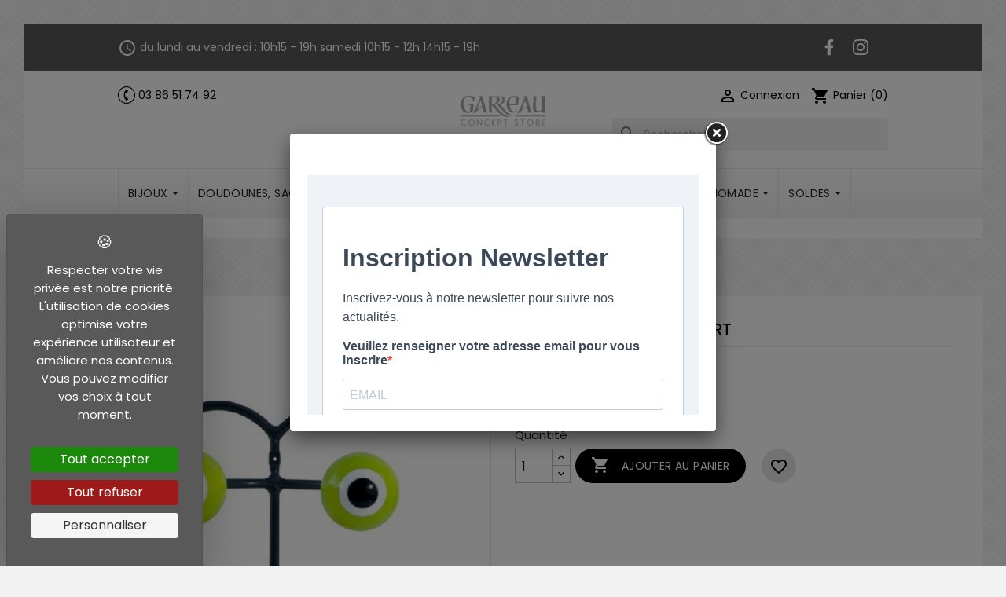

--- FILE ---
content_type: text/html; charset=utf-8
request_url: https://www.garreau-auxerre.com/e-reservation/10635-patter-smoking-yeux-vert-3661561005421.html
body_size: 18090
content:
<!doctype html>
<html lang="fr-FR">

  <head>
    
       
<script src="https://tarteaucitron.io/load.js?domain=www.garreau-auxerre.com&uuid=891ee4217dc30d978a2054bde11a05fcfb876d00"></script>

  <meta charset="utf-8">


  <meta http-equiv="x-ua-compatible" content="ie=edge">



  <title>PATTER SMOKING YEUX VERT</title>
  
    
  
  <meta name="description" content="337891">
  <meta name="keywords" content="">
        <link rel="canonical" href="https://www.garreau-auxerre.com/e-reservation/10635-patter-smoking-yeux-vert-3661561005421.html">
    
      
  
  
    <script type="application/ld+json">
  {
    "@context": "https://schema.org",
    "@type": "Organization",
    "name" : "Garreau Auxerre Bijoux Lifestyle Cadeaux",
    "url" : "https://www.garreau-auxerre.com/",
          "logo": {
        "@type": "ImageObject",
        "url":"https://www.garreau-auxerre.com/img/logo-1730798866.jpg"
      }
      }
</script>

<script type="application/ld+json">
  {
    "@context": "https://schema.org",
    "@type": "WebPage",
    "isPartOf": {
      "@type": "WebSite",
      "url":  "https://www.garreau-auxerre.com/",
      "name": "Garreau Auxerre Bijoux Lifestyle Cadeaux"
    },
    "name": "PATTER SMOKING YEUX VERT",
    "url":  "https://www.garreau-auxerre.com/e-reservation/10635-patter-smoking-yeux-vert-3661561005421.html"
  }
</script>


  <script type="application/ld+json">
    {
      "@context": "https://schema.org",
      "@type": "BreadcrumbList",
      "itemListElement": [
                  {
            "@type": "ListItem",
            "position": 1,
            "name": "Accueil",
            "item": "https://www.garreau-auxerre.com/"
          },                  {
            "@type": "ListItem",
            "position": 2,
            "name": "PATTER SMOKING YEUX VERT",
            "item": "https://www.garreau-auxerre.com/e-reservation/10635-patter-smoking-yeux-vert-3661561005421.html"
          }              ]
    }
  </script>
  
  
  
	<script type="application/ld+json">
  {
    "@context": "https://schema.org/",
    "@type": "Product",
    "name": "PATTER SMOKING YEUX VERT",
    "description": "337891",
    "category": "E-réservation",
    "image" :"https://www.garreau-auxerre.com/8376-home_default/patter-smoking-yeux-vert.jpg",    "sku": "337891",
    "mpn": "337891"
    ,"gtin13": "3661561005421"
        ,
    "brand": {
      "@type": "Thing",
      "name": "Garreau Auxerre Bijoux Lifestyle Cadeaux"
    }
                ,
    "offers": {
      "@type": "Offer",
      "priceCurrency": "EUR",
      "name": "PATTER SMOKING YEUX VERT",
      "price": "31.99",
      "url": "https://www.garreau-auxerre.com/e-reservation/10635-patter-smoking-yeux-vert-3661561005421.html",
      "priceValidUntil": "2026-02-07",
              "image": ["https://www.garreau-auxerre.com/8376-large_default/patter-smoking-yeux-vert.jpg"],
            "sku": "337891",
      "mpn": "337891",
      "gtin13": "3661561005421",                  "availability": "https://schema.org/InStock",
      "seller": {
        "@type": "Organization",
        "name": "Garreau Auxerre Bijoux Lifestyle Cadeaux"
      }
    }
      }
</script>
	
  
  
    
  

  
    <meta property="og:title" content="PATTER SMOKING YEUX VERT" />
    <meta property="og:description" content="337891" />
    <meta property="og:url" content="https://www.garreau-auxerre.com/e-reservation/10635-patter-smoking-yeux-vert-3661561005421.html" />
    <meta property="og:site_name" content="Garreau Auxerre Bijoux Lifestyle Cadeaux" />
        



  <meta name="viewport" content="width=device-width, initial-scale=1">



  <link rel="icon" type="image/vnd.microsoft.icon" href="https://www.garreau-auxerre.com/img/favicon.ico?1730798866">
  <link rel="shortcut icon" type="image/x-icon" href="https://www.garreau-auxerre.com/img/favicon.ico?1730798866">



  <link rel="preconnect" href="https://fonts.googleapis.com">
<link rel="preconnect" href="https://fonts.gstatic.com" crossorigin>
<link href="https://fonts.googleapis.com/css2?family=Oswald:wght@200;400;700&family=Poppins:ital,wght@0,400;0,500;0,700;1,400;1,500;1,700&display=swap" rel="stylesheet">

  <link rel="stylesheet" href="https://www.garreau-auxerre.com/themes/classic/assets/css/theme.css" type="text/css" media="all">
  <link rel="stylesheet" href="https://www.garreau-auxerre.com/modules/ps_searchbar/ps_searchbar.css" type="text/css" media="all">
  <link rel="stylesheet" href="https://www.garreau-auxerre.com/modules/ets_htmlbox/views/css/front.css" type="text/css" media="all">
  <link rel="stylesheet" href="https://www.garreau-auxerre.com/modules/ets_megamenu/views/css/font-awesome.css" type="text/css" media="all">
  <link rel="stylesheet" href="https://www.garreau-auxerre.com/modules/ets_megamenu/views/css/animate.css" type="text/css" media="all">
  <link rel="stylesheet" href="https://www.garreau-auxerre.com/modules/advancedpopupcreator/views/css/advancedpopup-front.css" type="text/css" media="all">
  <link rel="stylesheet" href="https://www.garreau-auxerre.com/modules/advancedpopupcreator/lib/fancybox/jquery.fancybox-transitions.css" type="text/css" media="all">
  <link rel="stylesheet" href="https://www.garreau-auxerre.com/modules/bonban//views/css/ban_front.css" type="text/css" media="all">
  <link rel="stylesheet" href="https://www.garreau-auxerre.com/modules/bonban/views/css/owl.carousel.css" type="text/css" media="all">
  <link rel="stylesheet" href="https://www.garreau-auxerre.com/modules/bonban/views/css/owl.theme.default.css" type="text/css" media="all">
  <link rel="stylesheet" href="https://www.garreau-auxerre.com/modules/idxcodfees/views/css/idxcodfees_front.css" type="text/css" media="all">
  <link rel="stylesheet" href="https://www.garreau-auxerre.com/js/jquery/ui/themes/base/minified/jquery-ui.min.css" type="text/css" media="all">
  <link rel="stylesheet" href="https://www.garreau-auxerre.com/js/jquery/ui/themes/base/minified/jquery.ui.theme.min.css" type="text/css" media="all">
  <link rel="stylesheet" href="https://www.garreau-auxerre.com/modules/blockwishlist/public/wishlist.css" type="text/css" media="all">
  <link rel="stylesheet" href="https://www.garreau-auxerre.com/js/jquery/plugins/fancybox/jquery.fancybox.css" type="text/css" media="all">
  <link rel="stylesheet" href="https://www.garreau-auxerre.com/modules/ps_imageslider/css/homeslider.css" type="text/css" media="all">
  <link rel="stylesheet" href="https://www.garreau-auxerre.com/modules/ets_megamenu/views/css/megamenu.css" type="text/css" media="all">
  <link rel="stylesheet" href="https://www.garreau-auxerre.com/modules/ets_megamenu/views/css/fix17.css" type="text/css" media="all">
  <link rel="stylesheet" href="https://www.garreau-auxerre.com/modules/teamwantddos/views/css/teamwant_ddos_front.css" type="text/css" media="all">
  <link rel="stylesheet" href="https://www.garreau-auxerre.com/modules/teamwantddos/views/css/teamwant_ddos_front-forms.css" type="text/css" media="all">
  <link rel="stylesheet" href="https://www.garreau-auxerre.com/themes/classic/assets/css/custom.css" type="text/css" media="all">




  <script src="https://kit.fontawesome.com/5e5a8d6b33.js" crossorigin="anonymous"></script>



  <script type="text/javascript">
        var IdxrcodfeesFrontConfig = {"taxes_in_cart":false,"usetax":true};
        var addtaxtototal = "0";
        var blockwishlistController = "https:\/\/www.garreau-auxerre.com\/module\/blockwishlist\/action";
        var cartdetailFeeText = "Cash on delivery fee";
        var currencySign = "\u20ac";
        var displaypriceslink = "https:\/\/www.garreau-auxerre.com\/module\/idxcodfees\/price";
        var prestashop = {"cart":{"products":[],"totals":{"total":{"type":"total","label":"Total","amount":0,"value":"0,00\u00a0\u20ac"},"total_including_tax":{"type":"total","label":"Total TTC","amount":0,"value":"0,00\u00a0\u20ac"},"total_excluding_tax":{"type":"total","label":"Total HT :","amount":0,"value":"0,00\u00a0\u20ac"}},"subtotals":{"products":{"type":"products","label":"Sous-total","amount":0,"value":"0,00\u00a0\u20ac"},"discounts":null,"shipping":{"type":"shipping","label":"R\u00e9servation\/Livraison","amount":0,"value":""},"tax":null},"products_count":0,"summary_string":"0 articles","vouchers":{"allowed":1,"added":[]},"discounts":[],"minimalPurchase":0,"minimalPurchaseRequired":""},"currency":{"id":1,"name":"Euro","iso_code":"EUR","iso_code_num":"978","sign":"\u20ac"},"customer":{"lastname":null,"firstname":null,"email":null,"birthday":null,"newsletter":null,"newsletter_date_add":null,"optin":null,"website":null,"company":null,"siret":null,"ape":null,"is_logged":false,"gender":{"type":null,"name":null},"addresses":[]},"language":{"name":"Fran\u00e7ais (French)","iso_code":"fr","locale":"fr-FR","language_code":"fr","is_rtl":"0","date_format_lite":"d\/m\/Y","date_format_full":"d\/m\/Y H:i:s","id":1},"page":{"title":"","canonical":"https:\/\/www.garreau-auxerre.com\/e-reservation\/10635-patter-smoking-yeux-vert-3661561005421.html","meta":{"title":"PATTER SMOKING YEUX VERT","description":"337891","keywords":"","robots":"index"},"page_name":"product","body_classes":{"lang-fr":true,"lang-rtl":false,"country-FR":true,"currency-EUR":true,"layout-full-width":true,"page-product":true,"tax-display-enabled":true,"product-id-10635":true,"product-PATTER SMOKING YEUX VERT":true,"product-id-category-10":true,"product-id-manufacturer-0":true,"product-id-supplier-0":true,"product-available-for-order":true},"admin_notifications":[]},"shop":{"name":"Garreau Auxerre Bijoux Lifestyle Cadeaux","logo":"https:\/\/www.garreau-auxerre.com\/img\/logo-1730798866.jpg","stores_icon":"https:\/\/www.garreau-auxerre.com\/img\/logo_stores.png","favicon":"https:\/\/www.garreau-auxerre.com\/img\/favicon.ico"},"urls":{"base_url":"https:\/\/www.garreau-auxerre.com\/","current_url":"https:\/\/www.garreau-auxerre.com\/e-reservation\/10635-patter-smoking-yeux-vert-3661561005421.html","shop_domain_url":"https:\/\/www.garreau-auxerre.com","img_ps_url":"https:\/\/www.garreau-auxerre.com\/img\/","img_cat_url":"https:\/\/www.garreau-auxerre.com\/img\/c\/","img_lang_url":"https:\/\/www.garreau-auxerre.com\/img\/l\/","img_prod_url":"https:\/\/www.garreau-auxerre.com\/img\/p\/","img_manu_url":"https:\/\/www.garreau-auxerre.com\/img\/m\/","img_sup_url":"https:\/\/www.garreau-auxerre.com\/img\/su\/","img_ship_url":"https:\/\/www.garreau-auxerre.com\/img\/s\/","img_store_url":"https:\/\/www.garreau-auxerre.com\/img\/st\/","img_col_url":"https:\/\/www.garreau-auxerre.com\/img\/co\/","img_url":"https:\/\/www.garreau-auxerre.com\/themes\/classic\/assets\/img\/","css_url":"https:\/\/www.garreau-auxerre.com\/themes\/classic\/assets\/css\/","js_url":"https:\/\/www.garreau-auxerre.com\/themes\/classic\/assets\/js\/","pic_url":"https:\/\/www.garreau-auxerre.com\/upload\/","pages":{"address":"https:\/\/www.garreau-auxerre.com\/adresse","addresses":"https:\/\/www.garreau-auxerre.com\/adresses","authentication":"https:\/\/www.garreau-auxerre.com\/connexion","cart":"https:\/\/www.garreau-auxerre.com\/panier","category":"https:\/\/www.garreau-auxerre.com\/index.php?controller=category","cms":"https:\/\/www.garreau-auxerre.com\/index.php?controller=cms","contact":"https:\/\/www.garreau-auxerre.com\/nous-contacter","discount":"https:\/\/www.garreau-auxerre.com\/reduction","guest_tracking":"https:\/\/www.garreau-auxerre.com\/suivi-commande-invite","history":"https:\/\/www.garreau-auxerre.com\/historique-commandes","identity":"https:\/\/www.garreau-auxerre.com\/identite","index":"https:\/\/www.garreau-auxerre.com\/","my_account":"https:\/\/www.garreau-auxerre.com\/mon-compte","order_confirmation":"https:\/\/www.garreau-auxerre.com\/confirmation-commande","order_detail":"https:\/\/www.garreau-auxerre.com\/index.php?controller=order-detail","order_follow":"https:\/\/www.garreau-auxerre.com\/suivi-commande","order":"https:\/\/www.garreau-auxerre.com\/commande","order_return":"https:\/\/www.garreau-auxerre.com\/index.php?controller=order-return","order_slip":"https:\/\/www.garreau-auxerre.com\/avoirs","pagenotfound":"https:\/\/www.garreau-auxerre.com\/page-introuvable","password":"https:\/\/www.garreau-auxerre.com\/recuperation-mot-de-passe","pdf_invoice":"https:\/\/www.garreau-auxerre.com\/index.php?controller=pdf-invoice","pdf_order_return":"https:\/\/www.garreau-auxerre.com\/index.php?controller=pdf-order-return","pdf_order_slip":"https:\/\/www.garreau-auxerre.com\/index.php?controller=pdf-order-slip","prices_drop":"https:\/\/www.garreau-auxerre.com\/promotions","product":"https:\/\/www.garreau-auxerre.com\/index.php?controller=product","search":"https:\/\/www.garreau-auxerre.com\/recherche","sitemap":"https:\/\/www.garreau-auxerre.com\/plan-site","stores":"https:\/\/www.garreau-auxerre.com\/magasins","supplier":"https:\/\/www.garreau-auxerre.com\/fournisseur","register":"https:\/\/www.garreau-auxerre.com\/connexion?create_account=1","order_login":"https:\/\/www.garreau-auxerre.com\/commande?login=1"},"alternative_langs":[],"theme_assets":"\/themes\/classic\/assets\/","actions":{"logout":"https:\/\/www.garreau-auxerre.com\/?mylogout="},"no_picture_image":{"bySize":{"small_default":{"url":"https:\/\/www.garreau-auxerre.com\/img\/p\/fr-default-small_default.jpg","width":98,"height":98},"cart_default":{"url":"https:\/\/www.garreau-auxerre.com\/img\/p\/fr-default-cart_default.jpg","width":125,"height":125},"home_default":{"url":"https:\/\/www.garreau-auxerre.com\/img\/p\/fr-default-home_default.jpg","width":350,"height":350},"medium_default":{"url":"https:\/\/www.garreau-auxerre.com\/img\/p\/fr-default-medium_default.jpg","width":570,"height":570},"large_default":{"url":"https:\/\/www.garreau-auxerre.com\/img\/p\/fr-default-large_default.jpg","width":800,"height":800}},"small":{"url":"https:\/\/www.garreau-auxerre.com\/img\/p\/fr-default-small_default.jpg","width":98,"height":98},"medium":{"url":"https:\/\/www.garreau-auxerre.com\/img\/p\/fr-default-home_default.jpg","width":350,"height":350},"large":{"url":"https:\/\/www.garreau-auxerre.com\/img\/p\/fr-default-large_default.jpg","width":800,"height":800},"legend":""}},"configuration":{"display_taxes_label":true,"display_prices_tax_incl":true,"is_catalog":false,"show_prices":true,"opt_in":{"partner":false},"quantity_discount":{"type":"discount","label":"Remise sur prix unitaire"},"voucher_enabled":1,"return_enabled":0},"field_required":[],"breadcrumb":{"links":[{"title":"Accueil","url":"https:\/\/www.garreau-auxerre.com\/"},{"title":"PATTER SMOKING YEUX VERT","url":"https:\/\/www.garreau-auxerre.com\/e-reservation\/10635-patter-smoking-yeux-vert-3661561005421.html"}],"count":2},"link":{"protocol_link":"https:\/\/","protocol_content":"https:\/\/"},"time":1769155086,"static_token":"aa956f3d4415cc65ba86c8968ba774ee","token":"90a579ce090f89d2f003d3b55e41b1d8","debug":false};
        var productsAlreadyTagged = [];
        var removeFromWishlistUrl = "https:\/\/www.garreau-auxerre.com\/module\/blockwishlist\/action?action=deleteProductFromWishlist";
        var teamwant_ddos = {"sitekey":"6Lez4TYeAAAAAH0kw0fd_eiN0EFCci21pbzaVRiB"};
        var wishlistAddProductToCartUrl = "https:\/\/www.garreau-auxerre.com\/module\/blockwishlist\/action?action=addProductToCart";
        var wishlistUrl = "https:\/\/www.garreau-auxerre.com\/module\/blockwishlist\/view";
      </script>



    <div
  class="wishlist-add-to"
  data-url="https://www.garreau-auxerre.com/module/blockwishlist/action?action=getAllWishlist"
>
  <div
    class="wishlist-modal modal fade"
    
      :class="{show: !isHidden}"
    
    tabindex="-1"
    role="dialog"
    aria-modal="true"
  >
    <div class="modal-dialog modal-dialog-centered" role="document">
      <div class="modal-content">
        <div class="modal-header">
          <h5 class="modal-title">
            Ajouter à ma liste d'envies
          </h5>
          <button
            type="button"
            class="close"
            @click="toggleModal"
            data-dismiss="modal"
            aria-label="Close"
          >
            <span aria-hidden="true">×</span>
          </button>
        </div>

        <div class="modal-body">
          <choose-list
            @hide="toggleModal"
            :product-id="productId"
            :product-attribute-id="productAttributeId"
            :quantity="quantity"
            url="https://www.garreau-auxerre.com/module/blockwishlist/action?action=getAllWishlist"
            add-url="https://www.garreau-auxerre.com/module/blockwishlist/action?action=addProductToWishlist"
            empty-text="Aucune liste trouvée."
          ></choose-list>
        </div>

        <div class="modal-footer">
          <a @click="openNewWishlistModal" class="wishlist-add-to-new">
            <i class="material-icons">add_circle_outline</i> Créer une nouvelle liste
          </a>
        </div>
      </div>
    </div>
  </div>

  <div 
    class="modal-backdrop fade"
    
      :class="{in: !isHidden}"
    
  >
  </div>
</div>


  <div
  class="wishlist-create"
  data-url="https://www.garreau-auxerre.com/module/blockwishlist/action?action=createNewWishlist"
  data-title="Créer une liste d'envies"
  data-label="Nom de la liste d'envies"
  data-placeholder="Ajouter un nom"
  data-cancel-text="Annuler"
  data-create-text="Créer une liste d'envies"
  data-length-text="Le titre de la liste est trop court"
>
  <div
    class="wishlist-modal modal fade"
    
      :class="{show: !isHidden}"
    
    tabindex="-1"
    role="dialog"
    aria-modal="true"
  >
    <div class="modal-dialog modal-dialog-centered" role="document">
      <div class="modal-content">
        <div class="modal-header">
          <h5 class="modal-title">((title))</h5>
          <button
            type="button"
            class="close"
            @click="toggleModal"
            data-dismiss="modal"
            aria-label="Close"
          >
            <span aria-hidden="true">×</span>
          </button>
        </div>
        <div class="modal-body">
          <div class="form-group form-group-lg">
            <label class="form-control-label" for="input2">((label))</label>
            <input
              type="text"
              class="form-control form-control-lg"
              v-model="value"
              id="input2"
              :placeholder="placeholder"
            />
          </div>
        </div>
        <div class="modal-footer">
          <button
            type="button"
            class="modal-cancel btn btn-secondary"
            data-dismiss="modal"
            @click="toggleModal"
          >
            ((cancelText))
          </button>

          <button
            type="button"
            class="btn btn-primary"
            @click="createWishlist"
          >
            ((createText))
          </button>
        </div>
      </div>
    </div>
  </div>

  <div 
    class="modal-backdrop fade"
    
      :class="{in: !isHidden}"
    
  >
  </div>
</div>

  <div
  class="wishlist-login"
  data-login-text="Connexion"
  data-cancel-text="Annuler"
>
  <div
    class="wishlist-modal modal fade"
    
      :class="{show: !isHidden}"
    
    tabindex="-1"
    role="dialog"
    aria-modal="true"
  >
    <div class="modal-dialog modal-dialog-centered" role="document">
      <div class="modal-content">
        <div class="modal-header">
          <h5 class="modal-title">Connexion</h5>
          <button
            type="button"
            class="close"
            @click="toggleModal"
            data-dismiss="modal"
            aria-label="Close"
          >
            <span aria-hidden="true">×</span>
          </button>
        </div>
        <div class="modal-body">
          <p class="modal-text">Vous devez être connecté pour ajouter des produits à votre liste d'envies.</p>
        </div>
        <div class="modal-footer">
          <button
            type="button"
            class="modal-cancel btn btn-secondary"
            data-dismiss="modal"
            @click="toggleModal"
          >
            ((cancelText))
          </button>

          <a
            type="button"
            class="btn btn-primary"
            :href="prestashop.urls.pages.authentication"
          >
            ((loginText))
          </a>
        </div>
      </div>
    </div>
  </div>

  <div
    class="modal-backdrop fade"
    
      :class="{in: !isHidden}"
    
  >
  </div>
</div>

  <div
    class="wishlist-toast"
    data-rename-wishlist-text="Nom de la liste d'envies modifié !"
    data-added-wishlist-text="Produit ajouté à la liste d'envies !"
    data-create-wishlist-text="Liste d'envies créée !"
    data-delete-wishlist-text="Liste d'envies supprimée !"
    data-copy-text="Lien de partage copié !"
    data-delete-product-text="Produit supprimé !"
  ></div>


<style>.ets_mm_megamenu .mm_menus_li .h4,
.ets_mm_megamenu .mm_menus_li .h5,
.ets_mm_megamenu .mm_menus_li .h6,
.ets_mm_megamenu .mm_menus_li .h1,
.ets_mm_megamenu .mm_menus_li .h2,
.ets_mm_megamenu .mm_menus_li .h3,
.ets_mm_megamenu .mm_menus_li .h4 *:not(i),
.ets_mm_megamenu .mm_menus_li .h5 *:not(i),
.ets_mm_megamenu .mm_menus_li .h6 *:not(i),
.ets_mm_megamenu .mm_menus_li .h1 *:not(i),
.ets_mm_megamenu .mm_menus_li .h2 *:not(i),
.ets_mm_megamenu .mm_menus_li .h3 *:not(i),
.ets_mm_megamenu .mm_menus_li > a{
    font-family: inherit;
}
.ets_mm_megamenu *:not(.fa):not(i){
    font-family: inherit;
}

.ets_mm_block *{
    font-size: 14px;
}    

@media (min-width: 768px){
/*layout 1*/
    .ets_mm_megamenu.layout_layout1{
        background: ;
    }
    .layout_layout1 .ets_mm_megamenu_content{
      background: linear-gradient(#FFFFFF, #F2F2F2) repeat scroll 0 0 rgba(0, 0, 0, 0);
      background: -webkit-linear-gradient(#FFFFFF, #F2F2F2) repeat scroll 0 0 rgba(0, 0, 0, 0);
      background: -o-linear-gradient(#FFFFFF, #F2F2F2) repeat scroll 0 0 rgba(0, 0, 0, 0);
    }
    .ets_mm_megamenu.layout_layout1:not(.ybc_vertical_menu) .mm_menus_ul{
         background: ;
    }

    #header .layout_layout1:not(.ybc_vertical_menu) .mm_menus_li > a,
    .layout_layout1 .ybc-menu-vertical-button,
    .layout_layout1 .mm_extra_item *{
        color: #232323
    }
    .layout_layout1 .ybc-menu-vertical-button .ybc-menu-button-toggle_icon_default .icon-bar{
        background-color: #232323
    }
    .layout_layout1 .mm_menus_li:hover > a, 
    .layout_layout1 .mm_menus_li.active > a,
    #header .layout_layout1 .mm_menus_li:hover > a,
    #header .layout_layout1 .mm_menus_li.menu_hover > a,
    .layout_layout1:hover .ybc-menu-vertical-button,
    .layout_layout1 .mm_extra_item button[type="submit"]:hover i,
    #header .layout_layout1 .mm_menus_li.active > a{
        color: #000000;
    }
    
    .layout_layout1:not(.ybc_vertical_menu) .mm_menus_li > a:before,
    .layout_layout1.ybc_vertical_menu:hover .ybc-menu-vertical-button:before,
    .layout_layout1:hover .ybc-menu-vertical-button .ybc-menu-button-toggle_icon_default .icon-bar,
    .ybc-menu-vertical-button.layout_layout1:hover{background-color: #000000;}
    
    .layout_layout1:not(.ybc_vertical_menu) .mm_menus_li:hover > a,
    .layout_layout1:not(.ybc_vertical_menu) .mm_menus_li.menu_hover > a,
    .ets_mm_megamenu.layout_layout1.ybc_vertical_menu:hover,
    #header .layout_layout1:not(.ybc_vertical_menu) .mm_menus_li:hover > a,
    #header .layout_layout1:not(.ybc_vertical_menu) .mm_menus_li.menu_hover > a,
    .ets_mm_megamenu.layout_layout1.ybc_vertical_menu:hover{
        background: #ffffff;
    }
    
    .layout_layout1.ets_mm_megamenu .mm_columns_ul,
    .layout_layout1.ybc_vertical_menu .mm_menus_ul{
        background-color: #ffffff;
    }
    #header .layout_layout1 .ets_mm_block_content a,
    #header .layout_layout1 .ets_mm_block_content p,
    .layout_layout1.ybc_vertical_menu .mm_menus_li > a,
    #header .layout_layout1.ybc_vertical_menu .mm_menus_li > a{
        color: #7a7a7a;
    }
    
    .layout_layout1 .mm_columns_ul .h1,
    .layout_layout1 .mm_columns_ul .h2,
    .layout_layout1 .mm_columns_ul .h3,
    .layout_layout1 .mm_columns_ul .h4,
    .layout_layout1 .mm_columns_ul .h5,
    .layout_layout1 .mm_columns_ul .h6,
    .layout_layout1 .mm_columns_ul .ets_mm_block > .h1 a,
    .layout_layout1 .mm_columns_ul .ets_mm_block > .h2 a,
    .layout_layout1 .mm_columns_ul .ets_mm_block > .h3 a,
    .layout_layout1 .mm_columns_ul .ets_mm_block > .h4 a,
    .layout_layout1 .mm_columns_ul .ets_mm_block > .h5 a,
    .layout_layout1 .mm_columns_ul .ets_mm_block > .h6 a,
    #header .layout_layout1 .mm_columns_ul .ets_mm_block > .h1 a,
    #header .layout_layout1 .mm_columns_ul .ets_mm_block > .h2 a,
    #header .layout_layout1 .mm_columns_ul .ets_mm_block > .h3 a,
    #header .layout_layout1 .mm_columns_ul .ets_mm_block > .h4 a,
    #header .layout_layout1 .mm_columns_ul .ets_mm_block > .h5 a,
    #header .layout_layout1 .mm_columns_ul .ets_mm_block > .h6 a,
    .layout_layout1 .mm_columns_ul .h1,
    .layout_layout1 .mm_columns_ul .h2,
    .layout_layout1 .mm_columns_ul .h3,
    .layout_layout1 .mm_columns_ul .h4,
    .layout_layout1 .mm_columns_ul .h5,
    .layout_layout1 .mm_columns_ul .h6{
        color: #111111;
    }.
    
    
    .layout_layout1 li:hover > a,
    .layout_layout1 li > a:hover,
    .layout_layout1 .mm_tabs_li.open .mm_tab_toggle_title,
    .layout_layout1 .mm_tabs_li.open .mm_tab_toggle_title a,
    .layout_layout1 .mm_tabs_li:hover .mm_tab_toggle_title,
    .layout_layout1 .mm_tabs_li:hover .mm_tab_toggle_title a,
    #header .layout_layout1 .mm_tabs_li.open .mm_tab_toggle_title,
    #header .layout_layout1 .mm_tabs_li.open .mm_tab_toggle_title a,
    #header .layout_layout1 .mm_tabs_li:hover .mm_tab_toggle_title,
    #header .layout_layout1 .mm_tabs_li:hover .mm_tab_toggle_title a,
    .layout_layout1.ybc_vertical_menu .mm_menus_li > a,
    #header .layout_layout1 li:hover > a,
    .layout_layout1.ybc_vertical_menu .mm_menus_li:hover > a,
    #header .layout_layout1.ybc_vertical_menu .mm_menus_li:hover > a,
    #header .layout_layout1 .mm_columns_ul .mm_block_type_product .product-title > a:hover,
    #header .layout_layout1 li > a:hover{color: #ec4249;}
    
    
/*end layout 1*/
    
    
    /*layout 2*/
    .ets_mm_megamenu.layout_layout2{
        background-color: #3cabdb;
    }
    
    #header .layout_layout2:not(.ybc_vertical_menu) .mm_menus_li > a,
    .layout_layout2 .ybc-menu-vertical-button,
    .layout_layout2 .mm_extra_item *{
        color: #ffffff
    }
    .layout_layout2 .ybc-menu-vertical-button .ybc-menu-button-toggle_icon_default .icon-bar{
        background-color: #ffffff
    }
    .layout_layout2:not(.ybc_vertical_menu) .mm_menus_li:hover > a, 
    .layout_layout2:not(.ybc_vertical_menu) .mm_menus_li.active > a,
    #header .layout_layout2:not(.ybc_vertical_menu) .mm_menus_li:hover > a,
    .layout_layout2:hover .ybc-menu-vertical-button,
    .layout_layout2 .mm_extra_item button[type="submit"]:hover i,
    #header .layout_layout2:not(.ybc_vertical_menu) .mm_menus_li.active > a{color: #ffffff;}
    
    .layout_layout2:hover .ybc-menu-vertical-button .ybc-menu-button-toggle_icon_default .icon-bar{
        background-color: #ffffff;
    }
    .layout_layout2:not(.ybc_vertical_menu) .mm_menus_li:hover > a,
    #header .layout_layout2:not(.ybc_vertical_menu) .mm_menus_li:hover > a,
    .ets_mm_megamenu.layout_layout2.ybc_vertical_menu:hover{
        background-color: #50b4df;
    }
    
    .layout_layout2.ets_mm_megamenu .mm_columns_ul,
    .layout_layout2.ybc_vertical_menu .mm_menus_ul{
        background-color: #ffffff;
    }
    #header .layout_layout2 .ets_mm_block_content a,
    .layout_layout2.ybc_vertical_menu .mm_menus_li > a,
    #header .layout_layout2.ybc_vertical_menu .mm_menus_li > a,
    #header .layout_layout2 .ets_mm_block_content p{
        color: #666666;
    }
    
    .layout_layout2 .mm_columns_ul .h1,
    .layout_layout2 .mm_columns_ul .h2,
    .layout_layout2 .mm_columns_ul .h3,
    .layout_layout2 .mm_columns_ul .h4,
    .layout_layout2 .mm_columns_ul .h5,
    .layout_layout2 .mm_columns_ul .h6,
    .layout_layout2 .mm_columns_ul .ets_mm_block > .h1 a,
    .layout_layout2 .mm_columns_ul .ets_mm_block > .h2 a,
    .layout_layout2 .mm_columns_ul .ets_mm_block > .h3 a,
    .layout_layout2 .mm_columns_ul .ets_mm_block > .h4 a,
    .layout_layout2 .mm_columns_ul .ets_mm_block > .h5 a,
    .layout_layout2 .mm_columns_ul .ets_mm_block > .h6 a,
    #header .layout_layout2 .mm_columns_ul .ets_mm_block > .h1 a,
    #header .layout_layout2 .mm_columns_ul .ets_mm_block > .h2 a,
    #header .layout_layout2 .mm_columns_ul .ets_mm_block > .h3 a,
    #header .layout_layout2 .mm_columns_ul .ets_mm_block > .h4 a,
    #header .layout_layout2 .mm_columns_ul .ets_mm_block > .h5 a,
    #header .layout_layout2 .mm_columns_ul .ets_mm_block > .h6 a,
    .layout_layout2 .mm_columns_ul .h1,
    .layout_layout2 .mm_columns_ul .h2,
    .layout_layout2 .mm_columns_ul .h3,
    .layout_layout2 .mm_columns_ul .h4,
    .layout_layout2 .mm_columns_ul .h5,
    .layout_layout2 .mm_columns_ul .h6{
        color: #414141;
    }
    
    
    .layout_layout2 li:hover > a,
    .layout_layout2 li > a:hover,
    .layout_layout2 .mm_tabs_li.open .mm_tab_toggle_title,
    .layout_layout2 .mm_tabs_li.open .mm_tab_toggle_title a,
    .layout_layout2 .mm_tabs_li:hover .mm_tab_toggle_title,
    .layout_layout2 .mm_tabs_li:hover .mm_tab_toggle_title a,
    #header .layout_layout2 .mm_tabs_li.open .mm_tab_toggle_title,
    #header .layout_layout2 .mm_tabs_li.open .mm_tab_toggle_title a,
    #header .layout_layout2 .mm_tabs_li:hover .mm_tab_toggle_title,
    #header .layout_layout2 .mm_tabs_li:hover .mm_tab_toggle_title a,
    #header .layout_layout2 li:hover > a,
    .layout_layout2.ybc_vertical_menu .mm_menus_li > a,
    .layout_layout2.ybc_vertical_menu .mm_menus_li:hover > a,
    #header .layout_layout2.ybc_vertical_menu .mm_menus_li:hover > a,
    #header .layout_layout2 .mm_columns_ul .mm_block_type_product .product-title > a:hover,
    #header .layout_layout2 li > a:hover{color: #fc4444;}
    
    
    
    /*layout 3*/
    .ets_mm_megamenu.layout_layout3,
    .layout_layout3 .mm_tab_li_content{
        background-color: #333333;
        
    }
    #header .layout_layout3:not(.ybc_vertical_menu) .mm_menus_li > a,
    .layout_layout3 .ybc-menu-vertical-button,
    .layout_layout3 .mm_extra_item *{
        color: #ffffff
    }
    .layout_layout3 .ybc-menu-vertical-button .ybc-menu-button-toggle_icon_default .icon-bar{
        background-color: #ffffff
    }
    .layout_layout3 .mm_menus_li:hover > a, 
    .layout_layout3 .mm_menus_li.active > a,
    .layout_layout3 .mm_extra_item button[type="submit"]:hover i,
    #header .layout_layout3 .mm_menus_li:hover > a,
    #header .layout_layout3 .mm_menus_li.active > a,
    .layout_layout3:hover .ybc-menu-vertical-button,
    .layout_layout3:hover .ybc-menu-vertical-button .ybc-menu-button-toggle_icon_default .icon-bar{
        color: #ffffff;
    }
    
    .layout_layout3:not(.ybc_vertical_menu) .mm_menus_li:hover > a,
    #header .layout_layout3:not(.ybc_vertical_menu) .mm_menus_li:hover > a,
    .ets_mm_megamenu.layout_layout3.ybc_vertical_menu:hover,
    .layout_layout3 .mm_tabs_li.open .mm_columns_contents_ul,
    .layout_layout3 .mm_tabs_li.open .mm_tab_li_content {
        background-color: #000000;
    }
    .layout_layout3 .mm_tabs_li.open.mm_tabs_has_content .mm_tab_li_content .mm_tab_name::before{
        border-right-color: #000000;
    }
    .layout_layout3.ets_mm_megamenu .mm_columns_ul,
    .ybc_vertical_menu.layout_layout3 .mm_menus_ul.ets_mn_submenu_full_height .mm_menus_li:hover a::before,
    .layout_layout3.ybc_vertical_menu .mm_menus_ul{
        background-color: #000000;
        border-color: #000000;
    }
    #header .layout_layout3 .ets_mm_block_content a,
    #header .layout_layout3 .ets_mm_block_content p,
    .layout_layout3.ybc_vertical_menu .mm_menus_li > a,
    #header .layout_layout3.ybc_vertical_menu .mm_menus_li > a{
        color: #dcdcdc;
    }
    
    .layout_layout3 .mm_columns_ul .h1,
    .layout_layout3 .mm_columns_ul .h2,
    .layout_layout3 .mm_columns_ul .h3,
    .layout_layout3 .mm_columns_ul .h4,
    .layout_layout3 .mm_columns_ul .h5,
    .layout_layout3 .mm_columns_ul .h6,
    .layout_layout3 .mm_columns_ul .ets_mm_block > .h1 a,
    .layout_layout3 .mm_columns_ul .ets_mm_block > .h2 a,
    .layout_layout3 .mm_columns_ul .ets_mm_block > .h3 a,
    .layout_layout3 .mm_columns_ul .ets_mm_block > .h4 a,
    .layout_layout3 .mm_columns_ul .ets_mm_block > .h5 a,
    .layout_layout3 .mm_columns_ul .ets_mm_block > .h6 a,
    #header .layout_layout3 .mm_columns_ul .ets_mm_block > .h1 a,
    #header .layout_layout3 .mm_columns_ul .ets_mm_block > .h2 a,
    #header .layout_layout3 .mm_columns_ul .ets_mm_block > .h3 a,
    #header .layout_layout3 .mm_columns_ul .ets_mm_block > .h4 a,
    #header .layout_layout3 .mm_columns_ul .ets_mm_block > .h5 a,
    #header .layout_layout3 .mm_columns_ul .ets_mm_block > .h6 a,
    .layout_layout3 .mm_columns_ul .h1,
    .layout_layout3 .mm_columns_ul .h2,
    .layout_layout3 .mm_columns_ul .h3,
    .layout_layout3.ybc_vertical_menu .mm_menus_li:hover > a,
    #header .layout_layout3.ybc_vertical_menu .mm_menus_li:hover > a,
    .layout_layout3 .mm_columns_ul .h4,
    .layout_layout3 .mm_columns_ul .h5,
    .layout_layout3 .mm_columns_ul .h6{
        color: #ec4249;
    }
    
    
    .layout_layout3 li:hover > a,
    .layout_layout3 li > a:hover,
    .layout_layout3 .mm_tabs_li.open .mm_tab_toggle_title,
    .layout_layout3 .mm_tabs_li.open .mm_tab_toggle_title a,
    .layout_layout3 .mm_tabs_li:hover .mm_tab_toggle_title,
    .layout_layout3 .mm_tabs_li:hover .mm_tab_toggle_title a,
    #header .layout_layout3 .mm_tabs_li.open .mm_tab_toggle_title,
    #header .layout_layout3 .mm_tabs_li.open .mm_tab_toggle_title a,
    #header .layout_layout3 .mm_tabs_li:hover .mm_tab_toggle_title,
    #header .layout_layout3 .mm_tabs_li:hover .mm_tab_toggle_title a,
    #header .layout_layout3 li:hover > a,
    #header .layout_layout3 .mm_columns_ul .mm_block_type_product .product-title > a:hover,
    #header .layout_layout3 li > a:hover,
    .layout_layout3.ybc_vertical_menu .mm_menus_li > a,
    .layout_layout3 .has-sub .ets_mm_categories li > a:hover,
    #header .layout_layout3 .has-sub .ets_mm_categories li > a:hover{color: #fc4444;}
    
    
    /*layout 4*/
    
    .ets_mm_megamenu.layout_layout4{
        background-color: #ffffff;
    }
    .ets_mm_megamenu.layout_layout4:not(.ybc_vertical_menu) .mm_menus_ul{
         background: #ffffff;
    }

    #header .layout_layout4:not(.ybc_vertical_menu) .mm_menus_li > a,
    .layout_layout4 .ybc-menu-vertical-button,
    .layout_layout4 .mm_extra_item *{
        color: #333333
    }
    .layout_layout4 .ybc-menu-vertical-button .ybc-menu-button-toggle_icon_default .icon-bar{
        background-color: #333333
    }
    
    .layout_layout4 .mm_menus_li:hover > a, 
    .layout_layout4 .mm_menus_li.active > a,
    #header .layout_layout4 .mm_menus_li:hover > a,
    .layout_layout4:hover .ybc-menu-vertical-button,
    #header .layout_layout4 .mm_menus_li.active > a{color: #ffffff;}
    
    .layout_layout4:hover .ybc-menu-vertical-button .ybc-menu-button-toggle_icon_default .icon-bar{
        background-color: #ffffff;
    }
    
    .layout_layout4:not(.ybc_vertical_menu) .mm_menus_li:hover > a,
    .layout_layout4:not(.ybc_vertical_menu) .mm_menus_li.active > a,
    .layout_layout4:not(.ybc_vertical_menu) .mm_menus_li:hover > span, 
    .layout_layout4:not(.ybc_vertical_menu) .mm_menus_li.active > span,
    #header .layout_layout4:not(.ybc_vertical_menu) .mm_menus_li:hover > a, 
    #header .layout_layout4:not(.ybc_vertical_menu) .mm_menus_li.active > a,
    .layout_layout4:not(.ybc_vertical_menu) .mm_menus_li:hover > a,
    #header .layout_layout4:not(.ybc_vertical_menu) .mm_menus_li:hover > a,
    .ets_mm_megamenu.layout_layout4.ybc_vertical_menu:hover,
    #header .layout_layout4 .mm_menus_li:hover > span, 
    #header .layout_layout4 .mm_menus_li.active > span{
        background-color: #ec4249;
    }
    .layout_layout4 .ets_mm_megamenu_content {
      border-bottom-color: #ec4249;
    }
    
    .layout_layout4.ets_mm_megamenu .mm_columns_ul,
    .ybc_vertical_menu.layout_layout4 .mm_menus_ul .mm_menus_li:hover a::before,
    .layout_layout4.ybc_vertical_menu .mm_menus_ul{
        background-color: #ffffff;
    }
    #header .layout_layout4 .ets_mm_block_content a,
    .layout_layout4.ybc_vertical_menu .mm_menus_li > a,
    #header .layout_layout4.ybc_vertical_menu .mm_menus_li > a,
    #header .layout_layout4 .ets_mm_block_content p{
        color: #666666;
    }
    
    .layout_layout4 .mm_columns_ul .h1,
    .layout_layout4 .mm_columns_ul .h2,
    .layout_layout4 .mm_columns_ul .h3,
    .layout_layout4 .mm_columns_ul .h4,
    .layout_layout4 .mm_columns_ul .h5,
    .layout_layout4 .mm_columns_ul .h6,
    .layout_layout4 .mm_columns_ul .ets_mm_block > .h1 a,
    .layout_layout4 .mm_columns_ul .ets_mm_block > .h2 a,
    .layout_layout4 .mm_columns_ul .ets_mm_block > .h3 a,
    .layout_layout4 .mm_columns_ul .ets_mm_block > .h4 a,
    .layout_layout4 .mm_columns_ul .ets_mm_block > .h5 a,
    .layout_layout4 .mm_columns_ul .ets_mm_block > .h6 a,
    #header .layout_layout4 .mm_columns_ul .ets_mm_block > .h1 a,
    #header .layout_layout4 .mm_columns_ul .ets_mm_block > .h2 a,
    #header .layout_layout4 .mm_columns_ul .ets_mm_block > .h3 a,
    #header .layout_layout4 .mm_columns_ul .ets_mm_block > .h4 a,
    #header .layout_layout4 .mm_columns_ul .ets_mm_block > .h5 a,
    #header .layout_layout4 .mm_columns_ul .ets_mm_block > .h6 a,
    .layout_layout4 .mm_columns_ul .h1,
    .layout_layout4 .mm_columns_ul .h2,
    .layout_layout4 .mm_columns_ul .h3,
    .layout_layout4 .mm_columns_ul .h4,
    .layout_layout4 .mm_columns_ul .h5,
    .layout_layout4 .mm_columns_ul .h6{
        color: #414141;
    }
    
    .layout_layout4 li:hover > a,
    .layout_layout4 li > a:hover,
    .layout_layout4 .mm_tabs_li.open .mm_tab_toggle_title,
    .layout_layout4 .mm_tabs_li.open .mm_tab_toggle_title a,
    .layout_layout4 .mm_tabs_li:hover .mm_tab_toggle_title,
    .layout_layout4 .mm_tabs_li:hover .mm_tab_toggle_title a,
    #header .layout_layout4 .mm_tabs_li.open .mm_tab_toggle_title,
    #header .layout_layout4 .mm_tabs_li.open .mm_tab_toggle_title a,
    #header .layout_layout4 .mm_tabs_li:hover .mm_tab_toggle_title,
    #header .layout_layout4 .mm_tabs_li:hover .mm_tab_toggle_title a,
    #header .layout_layout4 li:hover > a,
    .layout_layout4.ybc_vertical_menu .mm_menus_li > a,
    .layout_layout4.ybc_vertical_menu .mm_menus_li:hover > a,
    #header .layout_layout4.ybc_vertical_menu .mm_menus_li:hover > a,
    #header .layout_layout4 .mm_columns_ul .mm_block_type_product .product-title > a:hover,
    #header .layout_layout4 li > a:hover{color: #ec4249;}
    
    /* end layout 4*/
    
    
    
    
    /* Layout 5*/
    .ets_mm_megamenu.layout_layout5{
        background-color: #f6f6f6;
    }
    .ets_mm_megamenu.layout_layout5:not(.ybc_vertical_menu) .mm_menus_ul{
         background: #f6f6f6;
    }
    
    #header .layout_layout5:not(.ybc_vertical_menu) .mm_menus_li > a,
    .layout_layout5 .ybc-menu-vertical-button,
    .layout_layout5 .mm_extra_item *{
        color: #333333
    }
    .layout_layout5 .ybc-menu-vertical-button .ybc-menu-button-toggle_icon_default .icon-bar{
        background-color: #333333
    }
    .layout_layout5 .mm_menus_li:hover > a, 
    .layout_layout5 .mm_menus_li.active > a,
    .layout_layout5 .mm_extra_item button[type="submit"]:hover i,
    #header .layout_layout5 .mm_menus_li:hover > a,
    #header .layout_layout5 .mm_menus_li.active > a,
    .layout_layout5:hover .ybc-menu-vertical-button{
        color: #ec4249;
    }
    .layout_layout5:hover .ybc-menu-vertical-button .ybc-menu-button-toggle_icon_default .icon-bar{
        background-color: #ec4249;
    }
    
    .layout_layout5 .mm_menus_li > a:before{background-color: #ec4249;}
    

    .layout_layout5:not(.ybc_vertical_menu) .mm_menus_li:hover > a,
    #header .layout_layout5:not(.ybc_vertical_menu) .mm_menus_li:hover > a,
    .ets_mm_megamenu.layout_layout5.ybc_vertical_menu:hover,
    #header .layout_layout5 .mm_menus_li:hover > a{
        background-color: ;
    }
    
    .layout_layout5.ets_mm_megamenu .mm_columns_ul,
    .ybc_vertical_menu.layout_layout5 .mm_menus_ul .mm_menus_li:hover a::before,
    .layout_layout5.ybc_vertical_menu .mm_menus_ul{
        background-color: #ffffff;
    }
    #header .layout_layout5 .ets_mm_block_content a,
    .layout_layout5.ybc_vertical_menu .mm_menus_li > a,
    #header .layout_layout5.ybc_vertical_menu .mm_menus_li > a,
    #header .layout_layout5 .ets_mm_block_content p{
        color: #333333;
    }
    
    .layout_layout5 .mm_columns_ul .h1,
    .layout_layout5 .mm_columns_ul .h2,
    .layout_layout5 .mm_columns_ul .h3,
    .layout_layout5 .mm_columns_ul .h4,
    .layout_layout5 .mm_columns_ul .h5,
    .layout_layout5 .mm_columns_ul .h6,
    .layout_layout5 .mm_columns_ul .ets_mm_block > .h1 a,
    .layout_layout5 .mm_columns_ul .ets_mm_block > .h2 a,
    .layout_layout5 .mm_columns_ul .ets_mm_block > .h3 a,
    .layout_layout5 .mm_columns_ul .ets_mm_block > .h4 a,
    .layout_layout5 .mm_columns_ul .ets_mm_block > .h5 a,
    .layout_layout5 .mm_columns_ul .ets_mm_block > .h6 a,
    #header .layout_layout5 .mm_columns_ul .ets_mm_block > .h1 a,
    #header .layout_layout5 .mm_columns_ul .ets_mm_block > .h2 a,
    #header .layout_layout5 .mm_columns_ul .ets_mm_block > .h3 a,
    #header .layout_layout5 .mm_columns_ul .ets_mm_block > .h4 a,
    #header .layout_layout5 .mm_columns_ul .ets_mm_block > .h5 a,
    #header .layout_layout5 .mm_columns_ul .ets_mm_block > .h6 a,
    .layout_layout5 .mm_columns_ul .h1,
    .layout_layout5 .mm_columns_ul .h2,
    .layout_layout5 .mm_columns_ul .h3,
    .layout_layout5 .mm_columns_ul .h4,
    .layout_layout5 .mm_columns_ul .h5,
    .layout_layout5 .mm_columns_ul .h6{
        color: #414141;
    }
    
    .layout_layout5 li:hover > a,
    .layout_layout5 li > a:hover,
    .layout_layout5 .mm_tabs_li.open .mm_tab_toggle_title,
    .layout_layout5 .mm_tabs_li.open .mm_tab_toggle_title a,
    .layout_layout5 .mm_tabs_li:hover .mm_tab_toggle_title,
    .layout_layout5 .mm_tabs_li:hover .mm_tab_toggle_title a,
    #header .layout_layout5 .mm_tabs_li.open .mm_tab_toggle_title,
    #header .layout_layout5 .mm_tabs_li.open .mm_tab_toggle_title a,
    #header .layout_layout5 .mm_tabs_li:hover .mm_tab_toggle_title,
    #header .layout_layout5 .mm_tabs_li:hover .mm_tab_toggle_title a,
    .layout_layout5.ybc_vertical_menu .mm_menus_li > a,
    #header .layout_layout5 li:hover > a,
    .layout_layout5.ybc_vertical_menu .mm_menus_li:hover > a,
    #header .layout_layout5.ybc_vertical_menu .mm_menus_li:hover > a,
    #header .layout_layout5 .mm_columns_ul .mm_block_type_product .product-title > a:hover,
    #header .layout_layout5 li > a:hover{color: #ec4249;}
    
    /*end layout 5*/
}


@media (max-width: 767px){
    .ybc-menu-vertical-button,
    .transition_floating .close_menu, 
    .transition_full .close_menu{
        background-color: #000000;
        color: #ffffff;
    }
    .transition_floating .close_menu *, 
    .transition_full .close_menu *,
    .ybc-menu-vertical-button .icon-bar{
        color: #ffffff;
    }

    .close_menu .icon-bar,
    .ybc-menu-vertical-button .icon-bar {
      background-color: #ffffff;
    }
    .mm_menus_back_icon{
        border-color: #ffffff;
    }
    
    .layout_layout1 .mm_menus_li:hover > a, 
    .layout_layout1 .mm_menus_li.menu_hover > a,
    #header .layout_layout1 .mm_menus_li.menu_hover > a,
    #header .layout_layout1 .mm_menus_li:hover > a{
        color: #000000;
    }
    .layout_layout1 .mm_has_sub.mm_menus_li:hover .arrow::before{
        /*border-color: #000000;*/
    }
    
    
    .layout_layout1 .mm_menus_li:hover > a,
    .layout_layout1 .mm_menus_li.menu_hover > a,
    #header .layout_layout1 .mm_menus_li.menu_hover > a,
    #header .layout_layout1 .mm_menus_li:hover > a{
        background-color: #ffffff;
    }
    .layout_layout1 li:hover > a,
    .layout_layout1 li > a:hover,
    #header .layout_layout1 li:hover > a,
    #header .layout_layout1 .mm_columns_ul .mm_block_type_product .product-title > a:hover,
    #header .layout_layout1 li > a:hover{
        color: #ec4249;
    }
    
    /*------------------------------------------------------*/
    
    
    .layout_layout2 .mm_menus_li:hover > a, 
    #header .layout_layout2 .mm_menus_li:hover > a{color: #ffffff;}
    .layout_layout2 .mm_has_sub.mm_menus_li:hover .arrow::before{
        border-color: #ffffff;
    }
    
    .layout_layout2 .mm_menus_li:hover > a,
    #header .layout_layout2 .mm_menus_li:hover > a{
        background-color: #50b4df;
    }
    .layout_layout2 li:hover > a,
    .layout_layout2 li > a:hover,
    #header .layout_layout2 li:hover > a,
    #header .layout_layout2 .mm_columns_ul .mm_block_type_product .product-title > a:hover,
    #header .layout_layout2 li > a:hover{color: #fc4444;}
    
    /*------------------------------------------------------*/
    
    

    .layout_layout3 .mm_menus_li:hover > a, 
    #header .layout_layout3 .mm_menus_li:hover > a{
        color: #ffffff;
    }
    .layout_layout3 .mm_has_sub.mm_menus_li:hover .arrow::before{
        border-color: #ffffff;
    }
    
    .layout_layout3 .mm_menus_li:hover > a,
    #header .layout_layout3 .mm_menus_li:hover > a{
        background-color: #000000;
    }
    .layout_layout3 li:hover > a,
    .layout_layout3 li > a:hover,
    #header .layout_layout3 li:hover > a,
    #header .layout_layout3 .mm_columns_ul .mm_block_type_product .product-title > a:hover,
    #header .layout_layout3 li > a:hover,
    .layout_layout3 .has-sub .ets_mm_categories li > a:hover,
    #header .layout_layout3 .has-sub .ets_mm_categories li > a:hover{color: #fc4444;}
    
    
    
    /*------------------------------------------------------*/
    
    
    .layout_layout4 .mm_menus_li:hover > a, 
    #header .layout_layout4 .mm_menus_li:hover > a{
        color: #ffffff;
    }
    
    .layout_layout4 .mm_has_sub.mm_menus_li:hover .arrow::before{
        border-color: #ffffff;
    }
    
    .layout_layout4 .mm_menus_li:hover > a,
    #header .layout_layout4 .mm_menus_li:hover > a{
        background-color: #ec4249;
    }
    .layout_layout4 li:hover > a,
    .layout_layout4 li > a:hover,
    #header .layout_layout4 li:hover > a,
    #header .layout_layout4 .mm_columns_ul .mm_block_type_product .product-title > a:hover,
    #header .layout_layout4 li > a:hover{color: #ec4249;}
    
    
    /*------------------------------------------------------*/
    
    
    .layout_layout5 .mm_menus_li:hover > a, 
    #header .layout_layout5 .mm_menus_li:hover > a{color: #ec4249;}
    .layout_layout5 .mm_has_sub.mm_menus_li:hover .arrow::before{
        border-color: #ec4249;
    }
    
    .layout_layout5 .mm_menus_li:hover > a,
    #header .layout_layout5 .mm_menus_li:hover > a{
        background-color: ;
    }
    .layout_layout5 li:hover > a,
    .layout_layout5 li > a:hover,
    #header .layout_layout5 li:hover > a,
    #header .layout_layout5 .mm_columns_ul .mm_block_type_product .product-title > a:hover,
    #header .layout_layout5 li > a:hover{color: #ec4249;}
    
    /*------------------------------------------------------*/
    
    
    
    
}

















</style>
<script type="text/javascript">
    var Days_text = 'Day(s)';
    var Hours_text = 'Hr(s)';
    var Mins_text = 'Min(s)';
    var Sec_text = 'Sec(s)';
</script><script type="text/javascript" style="display: none">
	//Common vars
    var apc_link = "https://www.garreau-auxerre.com/module/advancedpopupcreator/popup";
    var apc_token = "aa956f3d4415cc65ba86c8968ba774ee";
    var apc_product = "10635";
    var apc_category = "0";
    var apc_supplier = "0";
    var apc_manufacturer = "0";
    var apc_cms = "";
    var apc_controller = "product";
    var apc_exit_popups = 0;
</script>
<script type="text/javascript">
      var BON_BAN_LIMIT = 8;
      var BON_BAN_DISPLAY_CAROUSEL = false;
      var BON_BAN_DISPLAY_ITEM_NB = false;
      var BON_BAN_CAROUSEL_NB = 4;
      var BON_BAN_CAROUSEL_MARGIN = 20;
      var BON_BAN_CAROUSEL_LOOP = false;
      var BON_BAN_CAROUSEL_NAV = 1;
      var BON_BAN_CAROUSEL_DOTS = 1;
  </script>

<script type="text/javascript">
    (function() {
        window.sib = {
            equeue: [],
            client_key: "o7tedpz1rza2cuz2rb0d6jfa"
        };

    
        window.sendinblue = { } ;
        for (var j = ['track', 'identify', 'trackLink', 'page'], i = 0; i < j.length; i++) {
            (function(k) {
                window.sendinblue[k] = function() {
                    var arg = Array.prototype.slice.call(arguments);
                    (window.sib[k] || function() {
                        var t = { } ;
                        t[k] = arg;
                        window.sib.equeue.push(t);
                    })(arg[0], arg[1], arg[2]);
                };
            })(j[i]);
        }
        var n = document.createElement("script"),
            i = document.getElementsByTagName("script")[0];
        n.type = "text/javascript", n.id = "sendinblue-js", n.async = !0, n.src = "https://sibautomation.com/sa.js?plugin=prestashop&key=" + window.sib.client_key, i.parentNode.insertBefore(n, i), window.sendinblue.page();
    })();
</script>



    
	<meta property="og:type" content="product">
		<meta property="og:image" content="https://www.garreau-auxerre.com/8376-large_default/patter-smoking-yeux-vert.jpg">
	
		<meta property="product:pretax_price:amount" content="26.658333">
	<meta property="product:pretax_price:currency" content="EUR">
	<meta property="product:price:amount" content="31.99">
	<meta property="product:price:currency" content="EUR">
			
  </head>

  <body id="product" class="lang-fr country-fr currency-eur layout-full-width page-product tax-display-enabled product-id-10635 product-patter-smoking-yeux-vert product-id-category-10 product-id-manufacturer-0 product-id-supplier-0 product-available-for-order">

    
      
    

    <main>
      
              

      <header id="header">
        
          
	
	<div class="header-banner">
		
	</div>
	

	
	<nav class="header-nav">
		<div class="container">
			<div class="row">
				<div>
					<div class="col-md-9 col-xs-12 hidden-sm-down">
						<div id="topbar1">
							            <style>
            
        </style>
        <span class="material-icons">schedule</span> <span>du lundi au vendredi : 10h15 - 19h      samedi 10h15 - 12h    14h15 - 19h</span>
    
						</div>
					</div>
					<div class="col-md-3 right-topbar">
						<div id="topbar2">
							
  <div class="block-social col-lg-4 col-md-12 col-sm-12">
    <ul>
              <li class="facebook"><a href="https://www.facebook.com/Garreau-Auxerre-1737592539835201/?fref=ts" target="_blank" rel="noopener noreferrer">Facebook</a></li>
              <li class="instagram"><a href="https://www.instagram.com/garreau_auxerre/" target="_blank" rel="noopener noreferrer">Instagram</a></li>
          </ul>
  </div>


						</div>
					</div>
				</div>
				
			</div>
		</div>
	</nav>
	

	
	<div class="header-top">
		<div class="container">
			<div class="row">

				<div class="hidden-md-up text-sm-center mobile col-sm-12">
										<div class="float-xs-right" id="_mobile_cart"></div>
					<div class="float-xs-right" id="_mobile_user_info"></div>
					<div class="top-logo" id="_mobile_logo"></div>
					<div class="clearfix"></div>
				</div>

				<div class="col-xl-5 col-lg-4 col-md-4 col-sm-12 hidden-sm-down">
						<div id="_desktop_contact_link">
		<div id="contact-link">
												<div class="contact">
				<span class="material-icons">call</span>
				<span class="number">03 86 51 74 92</span>
			</div>

			
					</div>
	</div>
				</div>
				<div class="col-xl-2 col-lg-4 col-md-4 hidden-sm-down" id="_desktop_logo">
															
  <a href="https://www.garreau-auxerre.com/">
    <img
      class="logo img-fluid"
      src="https://www.garreau-auxerre.com/img/logo-1730798866.jpg"
      alt="Garreau Auxerre Bijoux Lifestyle Cadeaux"
      loading="lazy"
      width="1240"
      height="551">
  </a>

														</div>
				<div class="header-top-right col-xl-5 col-lg-4 col-md-4 col-sm-12 position-static">
					<div id="_desktop_user_info">
  <div class="user-info">
          <a
        href="https://www.garreau-auxerre.com/mon-compte"
        title="Identifiez-vous"
        rel="nofollow"
      >
        <i class="material-icons">&#xE7FF;</i>
        <span class="hidden-md-down">Connexion</span>
      </a>
      </div>
</div>
<div id="_desktop_cart">
  <div class="blockcart cart-preview inactive" data-refresh-url="//www.garreau-auxerre.com/module/ps_shoppingcart/ajax">
    <div class="header">
              <i class="material-icons shopping-cart" aria-hidden="true">shopping_cart</i>
        <span class="hidden-sm-down">Panier</span>
        <span class="cart-products-count">(0)</span>
          </div>
  </div>
</div>

					<div id="search_widget" class="search-widgets" data-search-controller-url="//www.garreau-auxerre.com/recherche">
  <form method="get" action="//www.garreau-auxerre.com/recherche">
    <input type="hidden" name="controller" value="search">
    <i class="material-icons search" aria-hidden="true">search</i>
    <input type="text" name="s" value="" placeholder="Rechercher" aria-label="Rechercher">
    <i class="material-icons clear" aria-hidden="true">clear</i>
  </form>
</div>

				</div>
			</div>
						<div id="mobile_top_menu_wrapper" class="row hidden-md-up" style="display:none;">
				<div class="js-top-menu mobile" id="_mobile_top_menu"></div>
				<div class="js-top-menu-bottom">
					<div id="_mobile_currency_selector"></div>
					<div id="_mobile_language_selector"></div>
					<div id="_mobile_contact_link"></div>
				</div>
			</div>
		</div>
	</div>
	    <div class="ets_mm_megamenu 
        layout_layout1 
         show_icon_in_mobile 
          
        transition_fade   
        transition_full 
         
        sticky_enabled 
         
        ets-dir-ltr        hook-default        single_layout         disable_sticky_mobile         "
        data-bggray="bg_gray"
        >
        <div class="ets_mm_megamenu_content">
            <div class="container">
                <div class="ets_mm_megamenu_content_content">
                    <div class="ybc-menu-toggle ybc-menu-btn closed">
                        <span class="ybc-menu-button-toggle_icon">
                            <i class="icon-bar"></i>
                            <i class="icon-bar"></i>
                            <i class="icon-bar"></i>
                        </span>
                        Menu
                    </div>
                        <ul class="mm_menus_ul  ">
        <li class="close_menu">
            <div class="pull-left">
                <span class="mm_menus_back">
                    <i class="icon-bar"></i>
                    <i class="icon-bar"></i>
                    <i class="icon-bar"></i>
                </span>
                Menu
            </div>
            <div class="pull-right">
                <span class="mm_menus_back_icon"></span>
                Retour
            </div>
        </li>
                    <li class="mm_menus_li mm_sub_align_full mm_has_sub"
                >
                <a                         href="#"
                        style="font-size:16px;">
                    <span class="mm_menu_content_title">
                                                Bijoux
                        <span class="mm_arrow"></span>                                            </span>
                </a>
                                                    <span class="arrow closed"></span>                                            <ul class="mm_columns_ul"
                            style=" width:100%; font-size:14px;">
                                                            <li class="mm_columns_li column_size_4  mm_has_sub">
                                                                            <ul class="mm_blocks_ul">
                                                                                            <li data-id-block="2" class="mm_blocks_li">
                                                        
    <div class="ets_mm_block mm_block_type_category ">
        <span class="h4"  style="font-size:16px"><a href="/11-pandora"  style="font-size:16px">Pandora</a></span>
        <div class="ets_mm_block_content">        
                                <ul class="ets_mm_categories">
                    <li >
                <a href="https://www.garreau-auxerre.com/51-nouveautes">Nouveautés</a>
                            </li>
                    <li >
                <a href="https://www.garreau-auxerre.com/15-bracelets">Bracelets</a>
                            </li>
                    <li >
                <a href="https://www.garreau-auxerre.com/12-charms">Charms</a>
                            </li>
                    <li >
                <a href="https://www.garreau-auxerre.com/283-bagues">Bagues</a>
                            </li>
                    <li >
                <a href="https://www.garreau-auxerre.com/16-boucles-d-oreilles">Boucles d&#039;oreilles</a>
                            </li>
                    <li >
                <a href="https://www.garreau-auxerre.com/14-colliers">Colliers</a>
                            </li>
                    <li >
                <a href="https://www.garreau-auxerre.com/13-disney">Disney</a>
                            </li>
                    <li >
                <a href="https://www.garreau-auxerre.com/290-marvel">Marvel</a>
                            </li>
                    <li >
                <a href="https://www.garreau-auxerre.com/332-game-of-thrones">Game of Thrones</a>
                            </li>
                    <li >
                <a href="https://www.garreau-auxerre.com/151-star-wars">Star Wars</a>
                            </li>
            </ul>
                    </div>
    </div>
    <div class="clearfix"></div>

                                                </li>
                                                                                            <li data-id-block="5" class="mm_blocks_li">
                                                        
    <div class="ets_mm_block mm_block_type_category ">
        <span class="h4"  style="font-size:16px"><a href="/270-agatha"  style="font-size:16px">Agatha</a></span>
        <div class="ets_mm_block_content">        
                                <ul class="ets_mm_categories">
                    <li >
                <a href="https://www.garreau-auxerre.com/271-colliers">Colliers</a>
                            </li>
                    <li >
                <a href="https://www.garreau-auxerre.com/272-bracelets">Bracelets</a>
                            </li>
                    <li >
                <a href="https://www.garreau-auxerre.com/273-bagues">Bagues</a>
                            </li>
                    <li >
                <a href="https://www.garreau-auxerre.com/274-boucles-d-oreilles">Boucles d&#039;oreilles</a>
                            </li>
            </ul>
                    </div>
    </div>
    <div class="clearfix"></div>

                                                </li>
                                                                                    </ul>
                                                                    </li>
                                                            <li class="mm_columns_li column_size_4  mm_has_sub">
                                                                            <ul class="mm_blocks_ul">
                                                                                            <li data-id-block="3" class="mm_blocks_li">
                                                        
    <div class="ets_mm_block mm_block_type_category ">
        <span class="h4"  style="font-size:16px"><a href="/191-swarovski"  style="font-size:16px">Swarovski</a></span>
        <div class="ets_mm_block_content">        
                                <ul class="ets_mm_categories">
                    <li >
                <a href="https://www.garreau-auxerre.com/192-colliers">Colliers</a>
                            </li>
                    <li >
                <a href="https://www.garreau-auxerre.com/193-bracelets">Bracelets</a>
                            </li>
                    <li >
                <a href="https://www.garreau-auxerre.com/194-boucles-d-oreilles">Boucles d&#039;oreilles</a>
                            </li>
                    <li >
                <a href="https://www.garreau-auxerre.com/198-stylos">Stylos</a>
                            </li>
            </ul>
                    </div>
    </div>
    <div class="clearfix"></div>

                                                </li>
                                                                                            <li data-id-block="4" class="mm_blocks_li">
                                                        
    <div class="ets_mm_block mm_block_type_category ">
        <span class="h4"  style="font-size:16px"><a href="/87-les-georgettes"  style="font-size:16px">Les Georgettes</a></span>
        <div class="ets_mm_block_content">        
                                <ul class="ets_mm_categories">
                    <li >
                <a href="https://www.garreau-auxerre.com/88-bracelets-argentes">Bracelets argentés</a>
                            </li>
                    <li >
                <a href="https://www.garreau-auxerre.com/89-bracelets-dores">Bracelets dorés</a>
                            </li>
                    <li >
                <a href="https://www.garreau-auxerre.com/90-bracelets-roses">Bracelets rosés</a>
                            </li>
                    <li >
                <a href="https://www.garreau-auxerre.com/91-cuirs-bracelets-8-mm">Cuirs bracelets 8 mm</a>
                            </li>
                    <li >
                <a href="https://www.garreau-auxerre.com/92-cuirs-bracelets-14-mm">Cuirs bracelets 14 mm</a>
                            </li>
                    <li >
                <a href="https://www.garreau-auxerre.com/93-cuirs-bracelets-25-mm">Cuirs bracelets 25 mm</a>
                            </li>
                    <li >
                <a href="https://www.garreau-auxerre.com/94-cuirs-bracelets-40-mm">Cuirs bracelets 40 mm</a>
                            </li>
                    <li >
                <a href="https://www.garreau-auxerre.com/238-boucles-d-oreilles">Boucles d&#039;oreilles</a>
                            </li>
                    <li >
                <a href="https://www.garreau-auxerre.com/239-cuirs-boucles-d-oreilles">Cuirs boucles d&#039;oreilles</a>
                            </li>
                    <li >
                <a href="https://www.garreau-auxerre.com/240-bagues-argentees">Bagues argentées</a>
                            </li>
                    <li >
                <a href="https://www.garreau-auxerre.com/242-bagues-dorees">Bagues dorées</a>
                            </li>
                    <li >
                <a href="https://www.garreau-auxerre.com/241-bagues-rosees">Bagues rosées</a>
                            </li>
                    <li >
                <a href="https://www.garreau-auxerre.com/243-cuirs-bagues">Cuirs bagues</a>
                            </li>
            </ul>
                    </div>
    </div>
    <div class="clearfix"></div>

                                                </li>
                                                                                    </ul>
                                                                    </li>
                                                            <li class="mm_columns_li column_size_4  mm_has_sub">
                                                                            <ul class="mm_blocks_ul">
                                                                                            <li data-id-block="26" class="mm_blocks_li">
                                                    
                                                </li>
                                                                                    </ul>
                                                                    </li>
                                                            <li class="mm_columns_li column_size_4  mm_has_sub">
                                                                            <ul class="mm_blocks_ul">
                                                                                            <li data-id-block="55" class="mm_blocks_li">
                                                        
    <div class="ets_mm_block mm_block_type_category ">
        <span class="h4"  style="font-size:16px"><a href="344-franck-herval"  style="font-size:16px">Franck Herval</a></span>
        <div class="ets_mm_block_content">        
                                <ul class="ets_mm_categories">
                    <li >
                <a href="https://www.garreau-auxerre.com/348-bagues">Bagues</a>
                            </li>
                    <li >
                <a href="https://www.garreau-auxerre.com/345-boucles-d-oreilles-">Boucles d&#039;oreilles</a>
                            </li>
                    <li >
                <a href="https://www.garreau-auxerre.com/347-bracelets">Bracelets</a>
                            </li>
                    <li >
                <a href="https://www.garreau-auxerre.com/346-colliers">Colliers</a>
                            </li>
            </ul>
                    </div>
    </div>
    <div class="clearfix"></div>

                                                </li>
                                                                                            <li data-id-block="6" class="mm_blocks_li">
                                                        
    <div class="ets_mm_block mm_block_type_category ">
        <span class="h4"  style="font-size:16px"><a href="/284-chiara-ferragni"  style="font-size:16px">Chiara Ferragni</a></span>
        <div class="ets_mm_block_content">        
                                <ul class="ets_mm_categories">
                    <li >
                <a href="https://www.garreau-auxerre.com/287-bracelets">Bracelets</a>
                            </li>
                    <li >
                <a href="https://www.garreau-auxerre.com/288-bagues">Bagues</a>
                            </li>
                    <li >
                <a href="https://www.garreau-auxerre.com/289-boucles-d-oreilles">Boucles d&#039;oreilles</a>
                            </li>
            </ul>
                    </div>
    </div>
    <div class="clearfix"></div>

                                                </li>
                                                                                    </ul>
                                                                    </li>
                                                            <li class="mm_columns_li column_size_4  mm_has_sub">
                                                                            <ul class="mm_blocks_ul">
                                                                                            <li data-id-block="42" class="mm_blocks_li">
                                                    
                                                </li>
                                                                                    </ul>
                                                                    </li>
                                                    </ul>
                                                </li>
                    <li class="mm_menus_li mm_sub_align_full mm_has_sub"
                >
                <a                         href="#"
                        style="font-size:16px;">
                    <span class="mm_menu_content_title">
                                                Doudounes, sacs &amp; accessoires
                        <span class="mm_arrow"></span>                                            </span>
                </a>
                                                    <span class="arrow closed"></span>                                            <ul class="mm_columns_ul"
                            style=" width:100%; font-size:14px;">
                                                            <li class="mm_columns_li column_size_4  mm_has_sub">
                                                                            <ul class="mm_blocks_ul">
                                                                                            <li data-id-block="7" class="mm_blocks_li">
                                                        
    <div class="ets_mm_block mm_block_type_category ">
        <span class="h4"  style="font-size:16px"><a href="/155-cabaia"  style="font-size:16px">Cabaïa</a></span>
        <div class="ets_mm_block_content">        
                                <ul class="ets_mm_categories">
                    <li >
                <a href="https://www.garreau-auxerre.com/157-sacs-a-dos">Sacs à dos</a>
                            </li>
                    <li >
                <a href="https://www.garreau-auxerre.com/296-pochettes-avant-et-laterales">Pochettes avant et latérales</a>
                            </li>
                    <li >
                <a href="https://www.garreau-auxerre.com/343-sacs-a-main-crossbody">Sacs à main crossbody</a>
                            </li>
                    <li >
                <a href="https://www.garreau-auxerre.com/309-sacs-et-pochettes-nano">Sacs et pochettes Nano</a>
                            </li>
                    <li >
                <a href="https://www.garreau-auxerre.com/158-sacs-de-voyage">Sacs de voyage</a>
                            </li>
                    <li >
                <a href="https://www.garreau-auxerre.com/237-trousses-de-toilette">Trousses de toilette</a>
                            </li>
                    <li >
                <a href="https://www.garreau-auxerre.com/159-chaussettes">Chaussettes</a>
                            </li>
                    <li >
                <a href="https://www.garreau-auxerre.com/156-bonnets-a-pompons">Bonnets à pompons</a>
                            </li>
                    <li >
                <a href="https://www.garreau-auxerre.com/335-sacs-banane">Sacs banane</a>
                            </li>
                    <li >
                <a href="https://www.garreau-auxerre.com/349-vanity">Vanity</a>
                            </li>
                    <li >
                <a href="https://www.garreau-auxerre.com/350-pochettes-gourde">Pochettes gourde</a>
                            </li>
                    <li >
                <a href="https://www.garreau-auxerre.com/351-pochettes-telephone">Pochettes téléphone</a>
                            </li>
                    <li >
                <a href="https://www.garreau-auxerre.com/352-pico">Pico</a>
                            </li>
                    <li >
                <a href="https://www.garreau-auxerre.com/353-lunch-bag-isotherme">Lunch bag isotherme</a>
                            </li>
                    <li >
                <a href="https://www.garreau-auxerre.com/354-portefeuilles">Portefeuilles</a>
                            </li>
                    <li >
                <a href="https://www.garreau-auxerre.com/355-valises-souples">Valises souples</a>
                            </li>
            </ul>
                    </div>
    </div>
    <div class="clearfix"></div>

                                                </li>
                                                                                            <li data-id-block="45" class="mm_blocks_li">
                                                        
    <div class="ets_mm_block mm_block_type_category ">
        <span class="h4"  style="font-size:16px"><a href="/321-rains"  style="font-size:16px">Rains</a></span>
        <div class="ets_mm_block_content">        
                                <ul class="ets_mm_categories">
                    <li >
                <a href="https://www.garreau-auxerre.com/326-casquettes-impermeables">Casquettes imperméables</a>
                            </li>
                    <li >
                <a href="https://www.garreau-auxerre.com/325-impermeables">Imperméables</a>
                            </li>
                    <li >
                <a href="https://www.garreau-auxerre.com/322-sacs-a-dos">Sacs à dos</a>
                            </li>
                    <li >
                <a href="https://www.garreau-auxerre.com/323-sacs-de-voyage">Sacs de voyage</a>
                            </li>
                    <li >
                <a href="https://www.garreau-auxerre.com/324-trousses-de-toilette">Trousses de toilette</a>
                            </li>
            </ul>
                    </div>
    </div>
    <div class="clearfix"></div>

                                                </li>
                                                                                    </ul>
                                                                    </li>
                                                            <li class="mm_columns_li column_size_4  mm_has_sub">
                                                                            <ul class="mm_blocks_ul">
                                                                                            <li data-id-block="44" class="mm_blocks_li">
                                                    
                                                </li>
                                                                                            <li data-id-block="8" class="mm_blocks_li">
                                                        
    <div class="ets_mm_block mm_block_type_category ">
        <span class="h4"  style="font-size:16px"><a href="/17-jott"  style="font-size:16px">Jott</a></span>
        <div class="ets_mm_block_content">        
                                <ul class="ets_mm_categories">
                    <li >
                <a href="https://www.garreau-auxerre.com/19-jott-femme">JOTT Femme</a>
                            </li>
                    <li >
                <a href="https://www.garreau-auxerre.com/18-jott-homme">JOTT Homme</a>
                            </li>
                    <li >
                <a href="https://www.garreau-auxerre.com/20-jott-enfant">JOTT Enfant</a>
                            </li>
                    <li >
                <a href="https://www.garreau-auxerre.com/281-bonnets-et-casquettes">Bonnets et casquettes</a>
                            </li>
            </ul>
                    </div>
    </div>
    <div class="clearfix"></div>

                                                </li>
                                                                                    </ul>
                                                                    </li>
                                                            <li class="mm_columns_li column_size_4  mm_has_sub">
                                                                            <ul class="mm_blocks_ul">
                                                                                            <li data-id-block="9" class="mm_blocks_li">
                                                    
                                                </li>
                                                                                            <li data-id-block="10" class="mm_blocks_li">
                                                    
                                                </li>
                                                                                    </ul>
                                                                    </li>
                                                            <li class="mm_columns_li column_size_3  mm_has_sub">
                                                                            <ul class="mm_blocks_ul">
                                                                                            <li data-id-block="40" class="mm_blocks_li">
                                                        
    <div class="ets_mm_block mm_block_type_category ">
        <span class="h4"  style="font-size:16px"><a href="/310-okkia"  style="font-size:16px">Lunettes de soleil</a></span>
        <div class="ets_mm_block_content">        
                                <ul class="ets_mm_categories">
                    <li >
                <a href="https://www.garreau-auxerre.com/310-okkia">OKKIA</a>
                            </li>
            </ul>
                    </div>
    </div>
    <div class="clearfix"></div>

                                                </li>
                                                                                            <li data-id-block="41" class="mm_blocks_li">
                                                    
                                                </li>
                                                                                    </ul>
                                                                    </li>
                                                            <li class="mm_columns_li column_size_4  mm_has_sub">
                                                                            <ul class="mm_blocks_ul">
                                                                                            <li data-id-block="50" class="mm_blocks_li">
                                                        
    <div class="ets_mm_block mm_block_type_category ">
        <span class="h4"  style="font-size:16px"><a href="/337-impermeables"  style="font-size:16px">Imperméables tanta</a></span>
        <div class="ets_mm_block_content">        
                                <ul class="ets_mm_categories">
                    <li >
                <a href="https://www.garreau-auxerre.com/337-impermeables">Imperméables</a>
                            </li>
            </ul>
                    </div>
    </div>
    <div class="clearfix"></div>

                                                </li>
                                                                                    </ul>
                                                                    </li>
                                                    </ul>
                                                </li>
                    <li class="mm_menus_li mm_sub_align_full mm_has_sub"
                >
                <a                         href="#"
                        style="font-size:16px;">
                    <span class="mm_menu_content_title">
                                                Cadeaux
                        <span class="mm_arrow"></span>                                            </span>
                </a>
                                                    <span class="arrow closed"></span>                                            <ul class="mm_columns_ul"
                            style=" width:100%; font-size:14px;">
                                                            <li class="mm_columns_li column_size_4  mm_has_sub">
                                                                            <ul class="mm_blocks_ul">
                                                                                            <li data-id-block="20" class="mm_blocks_li">
                                                        
    <div class="ets_mm_block mm_block_type_html ">
        <span class="h4"  style="font-size:16px"><a href="/160-pylones"  style="font-size:16px">Pylones</a></span>
        <div class="ets_mm_block_content">        
                            <a href="/160-pylones">Tous les produits</a>
                    </div>
    </div>
    <div class="clearfix"></div>

                                                </li>
                                                                                            <li data-id-block="33" class="mm_blocks_li">
                                                    
                                                </li>
                                                                                            <li data-id-block="35" class="mm_blocks_li">
                                                        
    <div class="ets_mm_block mm_block_type_category ">
        <span class="h4"  style="font-size:16px"><a href="/297-puzzles"  style="font-size:16px">PUZZLES</a></span>
        <div class="ets_mm_block_content">        
                                                </div>
    </div>
    <div class="clearfix"></div>

                                                </li>
                                                                                            <li data-id-block="57" class="mm_blocks_li">
                                                        
    <div class="ets_mm_block mm_block_type_category ">
        <span class="h4"  style="font-size:16px"><a href="/357-verres"  style="font-size:16px">VERRES ET BOUTEILLES</a></span>
        <div class="ets_mm_block_content">        
                                                </div>
    </div>
    <div class="clearfix"></div>

                                                </li>
                                                                                            <li data-id-block="43" class="mm_blocks_li">
                                                        
    <div class="ets_mm_block mm_block_type_category ">
        <span class="h4"  style="font-size:16px"><a href="/320-studio-roof"  style="font-size:16px">Décoration murale</a></span>
        <div class="ets_mm_block_content">        
                                <ul class="ets_mm_categories">
                    <li >
                <a href="https://www.garreau-auxerre.com/320-studio-roof">Studio Roof</a>
                            </li>
            </ul>
                    </div>
    </div>
    <div class="clearfix"></div>

                                                </li>
                                                                                            <li data-id-block="37" class="mm_blocks_li">
                                                        
    <div class="ets_mm_block mm_block_type_category ">
        <span class="h4"  style="font-size:16px"><a href="300-lucky-cat"  style="font-size:16px">Lucky Cat</a></span>
        <div class="ets_mm_block_content">        
                                                </div>
    </div>
    <div class="clearfix"></div>

                                                </li>
                                                                                            <li data-id-block="39" class="mm_blocks_li">
                                                    
                                                </li>
                                                                                            <li data-id-block="53" class="mm_blocks_li">
                                                        
    <div class="ets_mm_block mm_block_type_category ">
        <span class="h4"  style="font-size:16px"><a href="342-peluches"  style="font-size:16px">PELUCHES</a></span>
        <div class="ets_mm_block_content">        
                                                </div>
    </div>
    <div class="clearfix"></div>

                                                </li>
                                                                                            <li data-id-block="54" class="mm_blocks_li">
                                                    
                                                </li>
                                                                                            <li data-id-block="56" class="mm_blocks_li">
                                                        
    <div class="ets_mm_block mm_block_type_category ">
        <span class="h4"  style="font-size:16px"><a href="/356-éventails"  style="font-size:16px">ÉVENTAILS</a></span>
        <div class="ets_mm_block_content">        
                                                </div>
    </div>
    <div class="clearfix"></div>

                                                </li>
                                                                                            <li data-id-block="58" class="mm_blocks_li">
                                                        
    <div class="ets_mm_block mm_block_type_category ">
        <span class="h4"  style="font-size:16px"><a href="/226-saint-valentin"  style="font-size:16px">SAINT VALENTIN</a></span>
        <div class="ets_mm_block_content">        
                                <ul class="ets_mm_categories">
                    <li >
                <a href="https://www.garreau-auxerre.com/232-petits-cadeaux-plein-de-douceur">Petits cadeaux plein de douceur</a>
                            </li>
            </ul>
                    </div>
    </div>
    <div class="clearfix"></div>

                                                </li>
                                                                                    </ul>
                                                                    </li>
                                                            <li class="mm_columns_li column_size_4  mm_has_sub">
                                                                            <ul class="mm_blocks_ul">
                                                                                            <li data-id-block="21" class="mm_blocks_li">
                                                        
    <div class="ets_mm_block mm_block_type_html ">
        <span class="h4"  style="font-size:16px"><a href="/205-carte-cadeau"  style="font-size:16px">Carte cadeau</a></span>
        <div class="ets_mm_block_content">        
                            <a href="/205-carte-cadeau">Toutes les cartes cadeaux</a>
                    </div>
    </div>
    <div class="clearfix"></div>

                                                </li>
                                                                                            <li data-id-block="46" class="mm_blocks_li">
                                                        
    <div class="ets_mm_block mm_block_type_category ">
        <span class="h4"  style="font-size:16px"><a href="/308-calendriers-de-l-avent"  style="font-size:16px">Calendriers de l&#039;avent</a></span>
        <div class="ets_mm_block_content">        
                                                </div>
    </div>
    <div class="clearfix"></div>

                                                </li>
                                                                                    </ul>
                                                                    </li>
                                                    </ul>
                                                </li>
                    <li class="mm_menus_li mm_sub_align_full mm_has_sub"
                >
                <a                         href="#"
                        style="font-size:16px;">
                    <span class="mm_menu_content_title">
                                                Senteurs
                        <span class="mm_arrow"></span>                                            </span>
                </a>
                                                    <span class="arrow closed"></span>                                            <ul class="mm_columns_ul"
                            style=" width:100%; font-size:14px;">
                                                            <li class="mm_columns_li column_size_4  mm_has_sub">
                                                                            <ul class="mm_blocks_ul">
                                                                                            <li data-id-block="11" class="mm_blocks_li">
                                                        
    <div class="ets_mm_block mm_block_type_category ">
        <span class="h4"  style="font-size:16px"><a href="/258-woodwick"  style="font-size:16px">Woodwick</a></span>
        <div class="ets_mm_block_content">        
                                <ul class="ets_mm_categories">
                    <li >
                <a href="https://www.garreau-auxerre.com/259-ellipse">Ellipse</a>
                            </li>
                    <li >
                <a href="https://www.garreau-auxerre.com/260-grande-jarre">Grande jarre</a>
                            </li>
                    <li >
                <a href="https://www.garreau-auxerre.com/261-moyenne-jarre">Moyenne jarre</a>
                            </li>
                    <li >
                <a href="https://www.garreau-auxerre.com/262-petite-jarre">Petite jarre</a>
                            </li>
            </ul>
                    </div>
    </div>
    <div class="clearfix"></div>

                                                </li>
                                                                                            <li data-id-block="12" class="mm_blocks_li">
                                                    
                                                </li>
                                                                                    </ul>
                                                                    </li>
                                                            <li class="mm_columns_li column_size_4  mm_has_sub">
                                                                            <ul class="mm_blocks_ul">
                                                                                            <li data-id-block="13" class="mm_blocks_li">
                                                    
                                                </li>
                                                                                            <li data-id-block="38" class="mm_blocks_li">
                                                        
    <div class="ets_mm_block mm_block_type_category ">
        <span class="h4"  style="font-size:16px"><a href="301-my-jolie-candle"  style="font-size:16px">MY JOLIE CANDLE</a></span>
        <div class="ets_mm_block_content">        
                                <ul class="ets_mm_categories">
                    <li >
                <a href="https://www.garreau-auxerre.com/303-bougies-astrales">Bougies Astrales</a>
                            </li>
                    <li >
                <a href="https://www.garreau-auxerre.com/302-bougies-parfumees-avec-bijou">Bougies parfumées avec bijou</a>
                            </li>
            </ul>
                    </div>
    </div>
    <div class="clearfix"></div>

                                                </li>
                                                                                            <li data-id-block="34" class="mm_blocks_li">
                                                        
    <div class="ets_mm_block mm_block_type_category ">
        <span class="h4"  style="font-size:16px"><a href="/299-allumettes"  style="font-size:16px">ALLUMETTES</a></span>
        <div class="ets_mm_block_content">        
                                                </div>
    </div>
    <div class="clearfix"></div>

                                                </li>
                                                                                    </ul>
                                                                    </li>
                                                            <li class="mm_columns_li column_size_4  mm_has_sub">
                                                                            <ul class="mm_blocks_ul">
                                                                                            <li data-id-block="14" class="mm_blocks_li">
                                                        
    <div class="ets_mm_block mm_block_type_category ">
        <span class="h4"  style="font-size:16px"><a href="/152-lampes-berger"  style="font-size:16px">Lampes Berger</a></span>
        <div class="ets_mm_block_content">        
                                <ul class="ets_mm_categories">
                    <li >
                <a href="https://www.garreau-auxerre.com/153-lampes">Lampes</a>
                            </li>
                    <li >
                <a href="https://www.garreau-auxerre.com/154-parfums">Parfums</a>
                            </li>
                    <li >
                <a href="https://www.garreau-auxerre.com/298-bouquets-parfumes">Bouquets parfumés</a>
                            </li>
            </ul>
                    </div>
    </div>
    <div class="clearfix"></div>

                                                </li>
                                                                                    </ul>
                                                                    </li>
                                                    </ul>
                                                </li>
                    <li class="mm_menus_li mm_sub_align_full mm_has_sub"
                >
                <a                         href="#"
                        style="font-size:16px;">
                    <span class="mm_menu_content_title">
                                                Écriture
                        <span class="mm_arrow"></span>                                            </span>
                </a>
                                                    <span class="arrow closed"></span>                                            <ul class="mm_columns_ul"
                            style=" width:100%; font-size:14px;">
                                                            <li class="mm_columns_li column_size_4  mm_has_sub">
                                                                            <ul class="mm_blocks_ul">
                                                                                            <li data-id-block="15" class="mm_blocks_li">
                                                        
    <div class="ets_mm_block mm_block_type_category ">
        <span class="h4"  style="font-size:16px"><a href="/130-intruments-d-ecriture"  style="font-size:16px">Instruments d&#039;écriture</a></span>
        <div class="ets_mm_block_content">        
                                <ul class="ets_mm_categories">
                    <li >
                <a href="https://www.garreau-auxerre.com/131-stylo-plume">Stylo plume</a>
                            </li>
                    <li >
                <a href="https://www.garreau-auxerre.com/133-stylo-roller">Stylo roller</a>
                            </li>
                    <li >
                <a href="https://www.garreau-auxerre.com/132-stylo-bille">Stylo bille</a>
                            </li>
                    <li >
                <a href="https://www.garreau-auxerre.com/135-encres">Encres</a>
                            </li>
            </ul>
                    </div>
    </div>
    <div class="clearfix"></div>

                                                </li>
                                                                                    </ul>
                                                                    </li>
                                                            <li class="mm_columns_li column_size_4  mm_has_sub">
                                                                            <ul class="mm_blocks_ul">
                                                                                            <li data-id-block="16" class="mm_blocks_li">
                                                    
                                                </li>
                                                                                    </ul>
                                                                    </li>
                                                    </ul>
                                                </li>
                    <li class="mm_menus_li mm_sub_align_full mm_has_sub"
                >
                <a                         href="#"
                        style="font-size:16px;">
                    <span class="mm_menu_content_title">
                                                Repas nomade
                        <span class="mm_arrow"></span>                                            </span>
                </a>
                                                    <span class="arrow closed"></span>                                            <ul class="mm_columns_ul"
                            style=" width:100%; font-size:14px;">
                                                            <li class="mm_columns_li column_size_4  mm_has_sub">
                                                                            <ul class="mm_blocks_ul">
                                                                                            <li data-id-block="19" class="mm_blocks_li">
                                                        
    <div class="ets_mm_block mm_block_type_category ">
        <span class="h4"  style="font-size:16px"><a href="/42-selection-repas-nomade"  style="font-size:16px">Repas</a></span>
        <div class="ets_mm_block_content">        
                                <ul class="ets_mm_categories">
                    <li >
                <a href="https://www.garreau-auxerre.com/67-monbento">Monbento</a>
                            </li>
            </ul>
                    </div>
    </div>
    <div class="clearfix"></div>

                                                </li>
                                                                                    </ul>
                                                                    </li>
                                                            <li class="mm_columns_li column_size_4  mm_has_sub">
                                                                            <ul class="mm_blocks_ul">
                                                                                            <li data-id-block="18" class="mm_blocks_li">
                                                    
                                                </li>
                                                                                    </ul>
                                                                    </li>
                                                    </ul>
                                                </li>
                    <li class="mm_menus_li mm_sub_align_full mm_has_sub"
                >
                <a                         href="#"
                        style="font-size:16px;">
                    <span class="mm_menu_content_title">
                                                SOLDES
                        <span class="mm_arrow"></span>                                            </span>
                </a>
                                                    <span class="arrow closed"></span>                                            <ul class="mm_columns_ul"
                            style=" width:100%; font-size:14px;">
                                                            <li class="mm_columns_li column_size_3  mm_has_sub">
                                                                            <ul class="mm_blocks_ul">
                                                                                            <li data-id-block="51" class="mm_blocks_li">
                                                        
    <div class="ets_mm_block mm_block_type_category ">
        <span class="h4"  style="font-size:16px"><a href="/105-soldes"  style="font-size:16px">SOLDES</a></span>
        <div class="ets_mm_block_content">        
                                <ul class="ets_mm_categories">
                    <li >
                <a href="https://www.garreau-auxerre.com/114-agatha">Agatha</a>
                            </li>
                    <li >
                <a href="https://www.garreau-auxerre.com/341-cadeaux">Cadeaux</a>
                            </li>
                    <li >
                <a href="https://www.garreau-auxerre.com/113-jott">JOTT</a>
                            </li>
                    <li >
                <a href="https://www.garreau-auxerre.com/106-pandora">Pandora</a>
                            </li>
                    <li >
                <a href="https://www.garreau-auxerre.com/109-stylos-plume-et-encres-capless">Stylos plume et encres Capless</a>
                            </li>
                    <li >
                <a href="https://www.garreau-auxerre.com/107-swarovski">Swarovski</a>
                            </li>
                    <li >
                <a href="https://www.garreau-auxerre.com/112-thomas-sabo">Thomas Sabo</a>
                            </li>
            </ul>
                    </div>
    </div>
    <div class="clearfix"></div>

                                                </li>
                                                                                    </ul>
                                                                    </li>
                                                    </ul>
                                                </li>
            </ul>
    
<script type="text/javascript">
    var Days_text = 'Jour(s) ';
    var Hours_text = 'Heure(s)';
    var Mins_text = 'Minute(s)';
    var Sec_text = 'Seconde(s)';
</script>
                </div>
            </div>
        </div>
    </div>

	        
      </header>

	  <div id="custom-text">
  <div class="container">
<div class="row">
<div class="col-sm-4 col-xs-4">
<div class="block-step">
<div class="icon"><i class="far fa-bags-shopping"></i></div>
<div class="text">1- Ajoutez vos articles</div>
</div>
</div>
<div class="col-sm-4 col-xs-4">
<div class="block-step">
<div class="icon"><i class="far fa-history"></i></div>
<div class="text">2- Préparation de votre commande</div>
</div>
</div>
<div class="col-sm-4 col-xs-4">
<div class="block-step">
<div class="icon"><i class="far fa-store"></i></div>
<div class="text">3- Retrait en boutique ou livraison</div>
</div>
</div>
</div>
</div>
</div>


      <section id="wrapper">
        
          
<aside id="notifications">
  <div class="container">
    
    
    
      </div>
</aside>
        

        
        
		<div id="breadcrumb">
			<div class="container">
				
					<nav data-depth="2" class="breadcrumb hidden-sm-down">
  <ol>
    
              
          <li>
                          <a href="https://www.garreau-auxerre.com/"><span>Accueil</span></a>
                      </li>
        
              
          <li>
                          <span>PATTER SMOKING YEUX VERT</span>
                      </li>
        
          
  </ol>
</nav>
				
		  	</div>
		</div>

		<div class="container">
          

          
  <div id="content-wrapper" class="js-content-wrapper">
    
    

	<section id="main">
		<meta content="https://www.garreau-auxerre.com/e-reservation/10635-patter-smoking-yeux-vert-3661561005421.html">

		<div class="row product-container js-product-container">
			<div class="col-md-6">
				
				<section class="page-content" id="content">
					
					
    <ul class="product-flags js-product-flags">
            </ul>


					
					<div class="images-container js-images-container">
  
    <div class="product-cover">
              <img
          class="js-qv-product-cover img-fluid"
          src="https://www.garreau-auxerre.com/8376-medium_default/patter-smoking-yeux-vert.jpg"
                      alt="337891_1"
            title="337891_1"
                    loading="lazy"
          width="570"
          height="570"
        >
        <div class="layer hidden-sm-down" data-toggle="modal" data-target="#product-modal">
          <i class="material-icons zoom-in">search</i>
        </div>
          </div>
  

  
    <div class="js-qv-mask mask">
      <ul class="product-images js-qv-product-images">
                  <li class="thumb-container js-thumb-container">
            <img
              class="thumb js-thumb  selected js-thumb-selected "
              data-image-medium-src="https://www.garreau-auxerre.com/8376-medium_default/patter-smoking-yeux-vert.jpg"
              data-image-large-src="https://www.garreau-auxerre.com/8376-large_default/patter-smoking-yeux-vert.jpg"
              src="https://www.garreau-auxerre.com/8376-small_default/patter-smoking-yeux-vert.jpg"
                              alt="337891_1"
                title="337891_1"
                            loading="lazy"
              width="98"
              height="98"
            >
          </li>
              </ul>
    </div>
  

</div>
					
					<div class="scroll-box-arrows">
						<i class="material-icons left">&#xE314;</i>
						<i class="material-icons right">&#xE315;</i>
					</div>

					
				</section>
				
			</div>
			<div class="col-md-6">
				
				
				<h1 class="h1">PATTER SMOKING YEUX VERT</h1>
				
				
				
				  <div class="product-prices js-product-prices">
    
          

    
      <div
        class="product-price h5 ">

        <div class="current-price">
          <span class='current-price-value' content="31.99">
                                      31,99 €
                      </span>

                  </div>

        
                      <p class="product-unit-price sub">(31,99 € Unité)</p>
                  
      </div>
    

    
          

    
          

    
          

    

    <div class="tax-shipping-delivery-label">
              TTC
            
      
                                          </div>
  </div>
				

				<div class="product-information">
					
					<div id="product-description-short-10635" class="product-description">
						337891</div>
					

					
					<div class="product-actions js-product-actions">
						
						<form action="https://www.garreau-auxerre.com/panier" method="post" id="add-to-cart-or-refresh">
							<input type="hidden" name="token" value="aa956f3d4415cc65ba86c8968ba774ee">
							<input type="hidden" name="id_product" value="10635" id="product_page_product_id">
							<input type="hidden" name="id_customization" value="0"
								id="product_customization_id" class="js-product-customization-id">

							
							<div class="product-variants js-product-variants">
  </div>
							

							
														

							
							<section class="product-discounts js-product-discounts">
  </section>
							

							
							<div class="product-add-to-cart js-product-add-to-cart">
      <span class="control-label">Quantité</span>

    
      <div class="product-quantity clearfix">
        <div class="qty">
          <input
            type="number"
            name="qty"
            id="quantity_wanted"
            inputmode="numeric"
            pattern="[0-9]*"
                          value="1"
              min="1"
                        class="input-group"
            aria-label="Quantité"
          >
        </div>

        <div class="add">
          <button
            class="btn btn-primary add-to-cart"
            data-button-action="add-to-cart"
            type="submit"
                      >
            <i class="material-icons shopping-cart">&#xE547;</i>
            Ajouter au panier
          </button>
        </div>

        <div
  class="wishlist-button"
  data-url="https://www.garreau-auxerre.com/module/blockwishlist/action?action=deleteProductFromWishlist"
  data-product-id="10635"
  data-product-attribute-id="0"
  data-is-logged=""
  data-list-id="1"
  data-checked="true"
  data-is-product="true"
></div>


      </div>
    

    
      <span id="product-availability" class="js-product-availability">
              </span>
    

    
      <p class="product-minimal-quantity js-product-minimal-quantity">
              </p>
    
  </div>
							

							
							<div class="product-additional-info js-product-additional-info">
  
</div>
							

														
						</form>
						

					</div>

					
					
					
				</div>
			</div>
		</div>
		<div class="row">
			<div class="col-md-12">
				
					<div class="tabs" id="tabs-fullwidth">
						<ul class="nav nav-tabs" role="tablist">
														<li class="nav-item">
								<a class="nav-link active js-product-nav-active"
									data-toggle="tab" href="#description" role="tab" aria-controls="description"  aria-selected="true" >Description</a> </li>  <li class="nav-item">
									<a class="nav-link"
										data-toggle="tab" href="#product-details" role="tab"
										aria-controls="product-details" >Détails du produit</a> </li> 													</ul>

						<div class="tab-content" id="tab-content">
							<div class="tab-pane fade in active js-product-tab-active"
								id="description" role="tabpanel">
								
								<div class="product-description">337891</div>
								
							</div>

							
							<div class="js-product-details tab-pane fade"
     id="product-details"
     data-product="{&quot;id_shop_default&quot;:&quot;1&quot;,&quot;id_manufacturer&quot;:&quot;0&quot;,&quot;id_supplier&quot;:&quot;0&quot;,&quot;reference&quot;:&quot;337891&quot;,&quot;is_virtual&quot;:&quot;0&quot;,&quot;delivery_in_stock&quot;:&quot;&quot;,&quot;delivery_out_stock&quot;:&quot;&quot;,&quot;id_category_default&quot;:&quot;10&quot;,&quot;on_sale&quot;:&quot;0&quot;,&quot;online_only&quot;:&quot;0&quot;,&quot;ecotax&quot;:0,&quot;minimal_quantity&quot;:&quot;1&quot;,&quot;low_stock_threshold&quot;:null,&quot;low_stock_alert&quot;:&quot;0&quot;,&quot;price&quot;:&quot;31,99\u00a0\u20ac&quot;,&quot;unity&quot;:&quot;Unit\u00e9&quot;,&quot;unit_price_ratio&quot;:&quot;1.000001&quot;,&quot;additional_shipping_cost&quot;:&quot;0.00&quot;,&quot;customizable&quot;:&quot;0&quot;,&quot;text_fields&quot;:&quot;0&quot;,&quot;uploadable_files&quot;:&quot;0&quot;,&quot;redirect_type&quot;:&quot;&quot;,&quot;id_type_redirected&quot;:&quot;0&quot;,&quot;available_for_order&quot;:&quot;1&quot;,&quot;available_date&quot;:&quot;0000-00-00&quot;,&quot;show_condition&quot;:&quot;0&quot;,&quot;condition&quot;:&quot;new&quot;,&quot;show_price&quot;:&quot;1&quot;,&quot;indexed&quot;:&quot;1&quot;,&quot;visibility&quot;:&quot;both&quot;,&quot;cache_default_attribute&quot;:&quot;0&quot;,&quot;advanced_stock_management&quot;:&quot;0&quot;,&quot;date_add&quot;:&quot;2020-11-08 17:21:22&quot;,&quot;date_upd&quot;:&quot;2026-01-07 13:53:57&quot;,&quot;pack_stock_type&quot;:&quot;3&quot;,&quot;meta_description&quot;:&quot;&quot;,&quot;meta_keywords&quot;:&quot;&quot;,&quot;meta_title&quot;:&quot;&quot;,&quot;link_rewrite&quot;:&quot;patter-smoking-yeux-vert&quot;,&quot;name&quot;:&quot;PATTER SMOKING YEUX VERT&quot;,&quot;description&quot;:&quot;337891&quot;,&quot;description_short&quot;:&quot;337891&quot;,&quot;available_now&quot;:&quot;&quot;,&quot;available_later&quot;:&quot;&quot;,&quot;id&quot;:10635,&quot;id_product&quot;:10635,&quot;out_of_stock&quot;:0,&quot;new&quot;:0,&quot;id_product_attribute&quot;:&quot;0&quot;,&quot;quantity_wanted&quot;:1,&quot;extraContent&quot;:[],&quot;allow_oosp&quot;:0,&quot;category&quot;:&quot;e-reservation&quot;,&quot;category_name&quot;:&quot;E-r\u00e9servation&quot;,&quot;link&quot;:&quot;https:\/\/www.garreau-auxerre.com\/e-reservation\/10635-patter-smoking-yeux-vert-3661561005421.html&quot;,&quot;attribute_price&quot;:0,&quot;price_tax_exc&quot;:26.658333,&quot;price_without_reduction&quot;:31.99,&quot;reduction&quot;:0,&quot;specific_prices&quot;:false,&quot;quantity&quot;:7,&quot;quantity_all_versions&quot;:7,&quot;id_image&quot;:&quot;fr-default&quot;,&quot;features&quot;:[],&quot;attachments&quot;:[],&quot;virtual&quot;:0,&quot;pack&quot;:0,&quot;packItems&quot;:[],&quot;nopackprice&quot;:0,&quot;customization_required&quot;:false,&quot;rate&quot;:20,&quot;tax_name&quot;:&quot;TVA FR 20%&quot;,&quot;ecotax_rate&quot;:0,&quot;unit_price&quot;:&quot;31,99\u00a0\u20ac&quot;,&quot;customizations&quot;:{&quot;fields&quot;:[]},&quot;id_customization&quot;:0,&quot;is_customizable&quot;:false,&quot;show_quantities&quot;:false,&quot;quantity_label&quot;:&quot;Produits&quot;,&quot;quantity_discounts&quot;:[],&quot;customer_group_discount&quot;:0,&quot;images&quot;:[{&quot;bySize&quot;:{&quot;small_default&quot;:{&quot;url&quot;:&quot;https:\/\/www.garreau-auxerre.com\/8376-small_default\/patter-smoking-yeux-vert.jpg&quot;,&quot;width&quot;:98,&quot;height&quot;:98},&quot;cart_default&quot;:{&quot;url&quot;:&quot;https:\/\/www.garreau-auxerre.com\/8376-cart_default\/patter-smoking-yeux-vert.jpg&quot;,&quot;width&quot;:125,&quot;height&quot;:125},&quot;home_default&quot;:{&quot;url&quot;:&quot;https:\/\/www.garreau-auxerre.com\/8376-home_default\/patter-smoking-yeux-vert.jpg&quot;,&quot;width&quot;:350,&quot;height&quot;:350},&quot;medium_default&quot;:{&quot;url&quot;:&quot;https:\/\/www.garreau-auxerre.com\/8376-medium_default\/patter-smoking-yeux-vert.jpg&quot;,&quot;width&quot;:570,&quot;height&quot;:570},&quot;large_default&quot;:{&quot;url&quot;:&quot;https:\/\/www.garreau-auxerre.com\/8376-large_default\/patter-smoking-yeux-vert.jpg&quot;,&quot;width&quot;:800,&quot;height&quot;:800}},&quot;small&quot;:{&quot;url&quot;:&quot;https:\/\/www.garreau-auxerre.com\/8376-small_default\/patter-smoking-yeux-vert.jpg&quot;,&quot;width&quot;:98,&quot;height&quot;:98},&quot;medium&quot;:{&quot;url&quot;:&quot;https:\/\/www.garreau-auxerre.com\/8376-home_default\/patter-smoking-yeux-vert.jpg&quot;,&quot;width&quot;:350,&quot;height&quot;:350},&quot;large&quot;:{&quot;url&quot;:&quot;https:\/\/www.garreau-auxerre.com\/8376-large_default\/patter-smoking-yeux-vert.jpg&quot;,&quot;width&quot;:800,&quot;height&quot;:800},&quot;legend&quot;:&quot;337891_1&quot;,&quot;id_image&quot;:&quot;8376&quot;,&quot;cover&quot;:&quot;1&quot;,&quot;position&quot;:&quot;1&quot;,&quot;associatedVariants&quot;:[]}],&quot;cover&quot;:{&quot;bySize&quot;:{&quot;small_default&quot;:{&quot;url&quot;:&quot;https:\/\/www.garreau-auxerre.com\/8376-small_default\/patter-smoking-yeux-vert.jpg&quot;,&quot;width&quot;:98,&quot;height&quot;:98},&quot;cart_default&quot;:{&quot;url&quot;:&quot;https:\/\/www.garreau-auxerre.com\/8376-cart_default\/patter-smoking-yeux-vert.jpg&quot;,&quot;width&quot;:125,&quot;height&quot;:125},&quot;home_default&quot;:{&quot;url&quot;:&quot;https:\/\/www.garreau-auxerre.com\/8376-home_default\/patter-smoking-yeux-vert.jpg&quot;,&quot;width&quot;:350,&quot;height&quot;:350},&quot;medium_default&quot;:{&quot;url&quot;:&quot;https:\/\/www.garreau-auxerre.com\/8376-medium_default\/patter-smoking-yeux-vert.jpg&quot;,&quot;width&quot;:570,&quot;height&quot;:570},&quot;large_default&quot;:{&quot;url&quot;:&quot;https:\/\/www.garreau-auxerre.com\/8376-large_default\/patter-smoking-yeux-vert.jpg&quot;,&quot;width&quot;:800,&quot;height&quot;:800}},&quot;small&quot;:{&quot;url&quot;:&quot;https:\/\/www.garreau-auxerre.com\/8376-small_default\/patter-smoking-yeux-vert.jpg&quot;,&quot;width&quot;:98,&quot;height&quot;:98},&quot;medium&quot;:{&quot;url&quot;:&quot;https:\/\/www.garreau-auxerre.com\/8376-home_default\/patter-smoking-yeux-vert.jpg&quot;,&quot;width&quot;:350,&quot;height&quot;:350},&quot;large&quot;:{&quot;url&quot;:&quot;https:\/\/www.garreau-auxerre.com\/8376-large_default\/patter-smoking-yeux-vert.jpg&quot;,&quot;width&quot;:800,&quot;height&quot;:800},&quot;legend&quot;:&quot;337891_1&quot;,&quot;id_image&quot;:&quot;8376&quot;,&quot;cover&quot;:&quot;1&quot;,&quot;position&quot;:&quot;1&quot;,&quot;associatedVariants&quot;:[]},&quot;has_discount&quot;:false,&quot;discount_type&quot;:null,&quot;discount_percentage&quot;:null,&quot;discount_percentage_absolute&quot;:null,&quot;discount_amount&quot;:null,&quot;discount_amount_to_display&quot;:null,&quot;price_amount&quot;:31.99,&quot;unit_price_full&quot;:&quot;31,99\u00a0\u20ac Unit\u00e9&quot;,&quot;show_availability&quot;:true,&quot;availability_date&quot;:null,&quot;availability_message&quot;:&quot;&quot;,&quot;availability&quot;:&quot;available&quot;}"
     role="tabpanel"
  >
  
              <div class="product-reference">
        <label class="label">Référence </label>
        <span>337891</span>
      </div>
      

  
      

  
      

  
    <div class="product-out-of-stock">
      
    </div>
  

  
      

    
      

  
      
</div>
							

							
														

													</div>
					</div>
					
			</div>
		</div>

		
				

		
		<div id="js-ps_checkout-express-button-container">
</div>

		

		
		<div class="modal fade js-product-images-modal" id="product-modal">
  <div class="modal-dialog" role="document">
    <div class="modal-content">
      <div class="modal-body">
                <figure>
                      <img
              class="js-modal-product-cover product-cover-modal"
              width="800"
              src="https://www.garreau-auxerre.com/8376-large_default/patter-smoking-yeux-vert.jpg"
                              alt="337891_1"
                title="337891_1"
                            height="800"
            >
                    <figcaption class="image-caption">
          
            <div id="product-description-short">337891</div>
          
        </figcaption>
        </figure>
        <aside id="thumbnails" class="thumbnails js-thumbnails text-sm-center">
          
            <div class="js-modal-mask mask  nomargin ">
              <ul class="product-images js-modal-product-images">
                                  <li class="thumb-container js-thumb-container">
                    <img
                      data-image-large-src="https://www.garreau-auxerre.com/8376-large_default/patter-smoking-yeux-vert.jpg"
                      class="thumb js-modal-thumb"
                      src="https://www.garreau-auxerre.com/8376-home_default/patter-smoking-yeux-vert.jpg"
                                              alt="337891_1"
                        title="337891_1"
                                            width="350"
                      height="148"
                    >
                  </li>
                              </ul>
            </div>
          
                  </aside>
      </div>
    </div><!-- /.modal-content -->
  </div><!-- /.modal-dialog -->
</div><!-- /.modal -->
		

		
		<footer class="page-footer">
			
			<!-- Footer content -->
			
		</footer>
		
	</section>

	
    
  </div>


          
        </div>
        
      </section>

      <footer id="footer" class="js-footer">
        
          	<div class="container">
		<div class="row">
			
			
			
		</div>
	</div>
	<div class="footer-container">
		<div class="container">
			<div class="row">
				
				<div class="col-md-6 links">
  <div class="row">
      <div class="col-md-6 wrapper">
      <p class="h3 hidden-sm-down">En savoir plus</p>
      <div class="title clearfix hidden-md-up" data-target="#footer_sub_menu_2" data-toggle="collapse">
        <span class="h3">En savoir plus</span>
        <span class="float-xs-right">
          <span class="navbar-toggler collapse-icons">
            <i class="material-icons add">&#xE313;</i>
            <i class="material-icons remove">&#xE316;</i>
          </span>
        </span>
      </div>
      <ul id="footer_sub_menu_2" class="collapse">
                  <li>
            <a
                id="link-cms-page-2-2"
                class="cms-page-link"
                href="https://www.garreau-auxerre.com/content/2-mentions-legales"
                title="Mentions légales"
                            >
              Mentions légales
            </a>
          </li>
                  <li>
            <a
                id="link-cms-page-3-2"
                class="cms-page-link"
                href="https://www.garreau-auxerre.com/content/3-conditions-generales-de-vente"
                title="Nos Conditions Générales de Vente"
                            >
              Conditions Générales de Vente
            </a>
          </li>
                  <li>
            <a
                id="link-static-page-my-account-2"
                class="cms-page-link"
                href="https://www.garreau-auxerre.com/mon-compte"
                title=""
                            >
              Mon compte
            </a>
          </li>
              </ul>
    </div>
    </div>
</div>
	<div class="block-contact col-md-3 links wrapper">
		<div class="title clearfix hidden-md-up" data-target="#contact-infos" data-toggle="collapse">
			<span class="h3">Informations</span>
			<span class="float-xs-right">
				<span class="navbar-toggler collapse-icons">
					<i class="material-icons add">keyboard_arrow_down</i>
					<i class="material-icons remove">keyboard_arrow_up</i>
				</span>
			</span>
		</div>

		<p class="h4 text-uppercase block-contact-title hidden-sm-down">Informations
		</p>
		<ul id="contact-infos" class="collapse">
	 		<li class="block">
				<div class="icon"><i class="material-icons">&#xE55F;</i></div>
		  		<div class="data">Garreau Auxerre Bijoux Lifestyle Cadeaux<br />2 Rue de l'Horloge<br />89000 Auxerre<br />France</div>
		  	</li>
	  		<li class="block">
				<div class="data">
      										<div class="icon"><i class="material-icons">&#xE0CD;</i></div>
        				<span class="title">Appelez-nous :</span>
						<span>03 86 51 74 92</span>
      					  			</div>
	  		</li>
	  				</ul>
			</div>            <style>
            
        </style>
        <div class="col-md-3 col-sm-12 col-xs-12 bloc-horaires">
 <p class="h4">Nos horaires</p>
<p>du lundi au vendredi 10h15 - 19h&nbsp;&nbsp;&nbsp; samedi 10h15 - 12h&nbsp;&nbsp;&nbsp;&nbsp; 14h15 - 19h</p>
<p></p>
</div>
    
				
			</div>
			<div class="row">
				
				
				
			</div>
		</div>
	</div>
	<div class="footer-copyrights">
		<div class="container">
			<div class="row">
				<div class="col-md-12">
					<p class="text-sm-center">
						
							<a class="_blank" href="/">
							&copy; Garreau, Tous droits réservés
							</a>
						
					</p>
				</div>
			</div>
		</div>
	</div>        
      </footer>

      <section id="footer-bottom"></section>

    </main>

    
      <script src="https://kit.fontawesome.com/5e5a8d6b33.js" crossorigin="anonymous"></script>

  <script type="text/javascript" src="https://www.garreau-auxerre.com/themes/core.js" ></script>
  <script type="text/javascript" src="https://www.garreau-auxerre.com/themes/classic/assets/js/theme.js" ></script>
  <script type="text/javascript" src="https://www.garreau-auxerre.com/modules/ps_emailalerts/js/mailalerts.js" ></script>
  <script type="text/javascript" src="https://www.garreau-auxerre.com/modules/ets_htmlbox/views/js/front.js" ></script>
  <script type="text/javascript" src="https://www.garreau-auxerre.com/modules/ets_megamenu/views/js/megamenu.js" ></script>
  <script type="text/javascript" src="https://www.garreau-auxerre.com/modules/ets_megamenu/views/js/jquery.countdown.min.js" ></script>
  <script type="text/javascript" src="https://www.garreau-auxerre.com/modules/ets_megamenu/views/js/clock.js" ></script>
  <script type="text/javascript" src="https://www.garreau-auxerre.com/modules/advancedpopupcreator/views/js/advancedpopup-front.js" ></script>
  <script type="text/javascript" src="https://www.garreau-auxerre.com/modules/bonban//views/js/ban_front.js" ></script>
  <script type="text/javascript" src="https://www.garreau-auxerre.com/modules/bonban/views/js/owl.carousel.js" ></script>
  <script type="text/javascript" src="https://www.garreau-auxerre.com/js/jquery/ui/jquery-ui.min.js" ></script>
  <script type="text/javascript" src="https://www.garreau-auxerre.com/modules/blockwishlist/public/product.bundle.js" ></script>
  <script type="text/javascript" src="https://www.garreau-auxerre.com/js/jquery/plugins/fancybox/jquery.fancybox.js" ></script>
  <script type="text/javascript" src="https://www.garreau-auxerre.com/modules/ps_imageslider/js/responsiveslides.min.js" ></script>
  <script type="text/javascript" src="https://www.garreau-auxerre.com/modules/ps_imageslider/js/homeslider.js" ></script>
  <script type="text/javascript" src="https://www.garreau-auxerre.com/modules/ps_searchbar/ps_searchbar.js" ></script>
  <script type="text/javascript" src="https://www.garreau-auxerre.com/modules/ps_shoppingcart/ps_shoppingcart.js" ></script>
  <script type="text/javascript" src="https://www.garreau-auxerre.com/modules/advancedpopupcreator/lib/fancybox/jquery.fancybox.transitions.js" ></script>
  <script type="text/javascript" src="https://www.garreau-auxerre.com/modules/idxcodfees/views/js/idxcodfees_front.js" ></script>
  <script type="text/javascript" src="https://www.garreau-auxerre.com/modules/teamwantddos/views/js/teamwant_ddos_front.js" ></script>
  <script type="text/javascript" src="https://www.google.com/recaptcha/api.js?onload=onloadCallbackGoogleDdos&amp;render=explicit" ></script>
  <script type="text/javascript" src="https://www.garreau-auxerre.com/modules/teamwantddos/views/js/teamwant_ddos_mailalerts.js" ></script>


    

    
      <style>
    
    
            .apc-popup-1 .fancybox-skin {
            background-color: #ffffff !important;
        }
    
    .apc-popup-1 .modal-img {
        max-width: 100%;
        height: auto;
    }

    
    </style>

<div style="display: none" class="apc_modal" id="apc_modal_1" tabindex="-1" role="dialog" data-popup-id="1" data-secs-close="0" data-secs-display="0" data-secs-display-cart="0" data-opacity="0.5" data-height="" data-width="500" data-padding="21" data-locked="1" data-close-background="1" data-css="" data-blur-background="0" data-open-effect="zoom">
            <h1 style="text-align: center;"><span style="color: #3fb6d2; font-family: 'Segoe UI Historic', 'Segoe UI', Helvetica, Arial, sans-serif; font-size: 15px; white-space: pre-wrap; background-color: #ffffff;"> </span></h1>
<span style="font-family: 'Segoe UI Historic', 'Segoe UI', Helvetica, Arial, sans-serif; color: #050505; font-size: 15px; white-space: pre-wrap; background-color: #ffffff;"></span> <iframe width="540" height="305" style="display: block; margin-left: auto; margin-right: auto; max-width: 100%;" src="https://eb19a633.sibforms.com/serve/[base64]" frameborder="0" scrolling="auto" allowfullscreen="allowfullscreen"></iframe>
        </div>


    
  </body>

</html>

--- FILE ---
content_type: text/html; charset=utf-8
request_url: https://www.google.com/recaptcha/api2/anchor?ar=1&k=6Lez4TYeAAAAAH0kw0fd_eiN0EFCci21pbzaVRiB&co=aHR0cHM6Ly9lYjE5YTYzMy5zaWJmb3Jtcy5jb206NDQz&hl=fr&v=N67nZn4AqZkNcbeMu4prBgzg&size=normal&anchor-ms=20000&execute-ms=30000&cb=3bbe27za579f
body_size: 49386
content:
<!DOCTYPE HTML><html dir="ltr" lang="fr"><head><meta http-equiv="Content-Type" content="text/html; charset=UTF-8">
<meta http-equiv="X-UA-Compatible" content="IE=edge">
<title>reCAPTCHA</title>
<style type="text/css">
/* cyrillic-ext */
@font-face {
  font-family: 'Roboto';
  font-style: normal;
  font-weight: 400;
  font-stretch: 100%;
  src: url(//fonts.gstatic.com/s/roboto/v48/KFO7CnqEu92Fr1ME7kSn66aGLdTylUAMa3GUBHMdazTgWw.woff2) format('woff2');
  unicode-range: U+0460-052F, U+1C80-1C8A, U+20B4, U+2DE0-2DFF, U+A640-A69F, U+FE2E-FE2F;
}
/* cyrillic */
@font-face {
  font-family: 'Roboto';
  font-style: normal;
  font-weight: 400;
  font-stretch: 100%;
  src: url(//fonts.gstatic.com/s/roboto/v48/KFO7CnqEu92Fr1ME7kSn66aGLdTylUAMa3iUBHMdazTgWw.woff2) format('woff2');
  unicode-range: U+0301, U+0400-045F, U+0490-0491, U+04B0-04B1, U+2116;
}
/* greek-ext */
@font-face {
  font-family: 'Roboto';
  font-style: normal;
  font-weight: 400;
  font-stretch: 100%;
  src: url(//fonts.gstatic.com/s/roboto/v48/KFO7CnqEu92Fr1ME7kSn66aGLdTylUAMa3CUBHMdazTgWw.woff2) format('woff2');
  unicode-range: U+1F00-1FFF;
}
/* greek */
@font-face {
  font-family: 'Roboto';
  font-style: normal;
  font-weight: 400;
  font-stretch: 100%;
  src: url(//fonts.gstatic.com/s/roboto/v48/KFO7CnqEu92Fr1ME7kSn66aGLdTylUAMa3-UBHMdazTgWw.woff2) format('woff2');
  unicode-range: U+0370-0377, U+037A-037F, U+0384-038A, U+038C, U+038E-03A1, U+03A3-03FF;
}
/* math */
@font-face {
  font-family: 'Roboto';
  font-style: normal;
  font-weight: 400;
  font-stretch: 100%;
  src: url(//fonts.gstatic.com/s/roboto/v48/KFO7CnqEu92Fr1ME7kSn66aGLdTylUAMawCUBHMdazTgWw.woff2) format('woff2');
  unicode-range: U+0302-0303, U+0305, U+0307-0308, U+0310, U+0312, U+0315, U+031A, U+0326-0327, U+032C, U+032F-0330, U+0332-0333, U+0338, U+033A, U+0346, U+034D, U+0391-03A1, U+03A3-03A9, U+03B1-03C9, U+03D1, U+03D5-03D6, U+03F0-03F1, U+03F4-03F5, U+2016-2017, U+2034-2038, U+203C, U+2040, U+2043, U+2047, U+2050, U+2057, U+205F, U+2070-2071, U+2074-208E, U+2090-209C, U+20D0-20DC, U+20E1, U+20E5-20EF, U+2100-2112, U+2114-2115, U+2117-2121, U+2123-214F, U+2190, U+2192, U+2194-21AE, U+21B0-21E5, U+21F1-21F2, U+21F4-2211, U+2213-2214, U+2216-22FF, U+2308-230B, U+2310, U+2319, U+231C-2321, U+2336-237A, U+237C, U+2395, U+239B-23B7, U+23D0, U+23DC-23E1, U+2474-2475, U+25AF, U+25B3, U+25B7, U+25BD, U+25C1, U+25CA, U+25CC, U+25FB, U+266D-266F, U+27C0-27FF, U+2900-2AFF, U+2B0E-2B11, U+2B30-2B4C, U+2BFE, U+3030, U+FF5B, U+FF5D, U+1D400-1D7FF, U+1EE00-1EEFF;
}
/* symbols */
@font-face {
  font-family: 'Roboto';
  font-style: normal;
  font-weight: 400;
  font-stretch: 100%;
  src: url(//fonts.gstatic.com/s/roboto/v48/KFO7CnqEu92Fr1ME7kSn66aGLdTylUAMaxKUBHMdazTgWw.woff2) format('woff2');
  unicode-range: U+0001-000C, U+000E-001F, U+007F-009F, U+20DD-20E0, U+20E2-20E4, U+2150-218F, U+2190, U+2192, U+2194-2199, U+21AF, U+21E6-21F0, U+21F3, U+2218-2219, U+2299, U+22C4-22C6, U+2300-243F, U+2440-244A, U+2460-24FF, U+25A0-27BF, U+2800-28FF, U+2921-2922, U+2981, U+29BF, U+29EB, U+2B00-2BFF, U+4DC0-4DFF, U+FFF9-FFFB, U+10140-1018E, U+10190-1019C, U+101A0, U+101D0-101FD, U+102E0-102FB, U+10E60-10E7E, U+1D2C0-1D2D3, U+1D2E0-1D37F, U+1F000-1F0FF, U+1F100-1F1AD, U+1F1E6-1F1FF, U+1F30D-1F30F, U+1F315, U+1F31C, U+1F31E, U+1F320-1F32C, U+1F336, U+1F378, U+1F37D, U+1F382, U+1F393-1F39F, U+1F3A7-1F3A8, U+1F3AC-1F3AF, U+1F3C2, U+1F3C4-1F3C6, U+1F3CA-1F3CE, U+1F3D4-1F3E0, U+1F3ED, U+1F3F1-1F3F3, U+1F3F5-1F3F7, U+1F408, U+1F415, U+1F41F, U+1F426, U+1F43F, U+1F441-1F442, U+1F444, U+1F446-1F449, U+1F44C-1F44E, U+1F453, U+1F46A, U+1F47D, U+1F4A3, U+1F4B0, U+1F4B3, U+1F4B9, U+1F4BB, U+1F4BF, U+1F4C8-1F4CB, U+1F4D6, U+1F4DA, U+1F4DF, U+1F4E3-1F4E6, U+1F4EA-1F4ED, U+1F4F7, U+1F4F9-1F4FB, U+1F4FD-1F4FE, U+1F503, U+1F507-1F50B, U+1F50D, U+1F512-1F513, U+1F53E-1F54A, U+1F54F-1F5FA, U+1F610, U+1F650-1F67F, U+1F687, U+1F68D, U+1F691, U+1F694, U+1F698, U+1F6AD, U+1F6B2, U+1F6B9-1F6BA, U+1F6BC, U+1F6C6-1F6CF, U+1F6D3-1F6D7, U+1F6E0-1F6EA, U+1F6F0-1F6F3, U+1F6F7-1F6FC, U+1F700-1F7FF, U+1F800-1F80B, U+1F810-1F847, U+1F850-1F859, U+1F860-1F887, U+1F890-1F8AD, U+1F8B0-1F8BB, U+1F8C0-1F8C1, U+1F900-1F90B, U+1F93B, U+1F946, U+1F984, U+1F996, U+1F9E9, U+1FA00-1FA6F, U+1FA70-1FA7C, U+1FA80-1FA89, U+1FA8F-1FAC6, U+1FACE-1FADC, U+1FADF-1FAE9, U+1FAF0-1FAF8, U+1FB00-1FBFF;
}
/* vietnamese */
@font-face {
  font-family: 'Roboto';
  font-style: normal;
  font-weight: 400;
  font-stretch: 100%;
  src: url(//fonts.gstatic.com/s/roboto/v48/KFO7CnqEu92Fr1ME7kSn66aGLdTylUAMa3OUBHMdazTgWw.woff2) format('woff2');
  unicode-range: U+0102-0103, U+0110-0111, U+0128-0129, U+0168-0169, U+01A0-01A1, U+01AF-01B0, U+0300-0301, U+0303-0304, U+0308-0309, U+0323, U+0329, U+1EA0-1EF9, U+20AB;
}
/* latin-ext */
@font-face {
  font-family: 'Roboto';
  font-style: normal;
  font-weight: 400;
  font-stretch: 100%;
  src: url(//fonts.gstatic.com/s/roboto/v48/KFO7CnqEu92Fr1ME7kSn66aGLdTylUAMa3KUBHMdazTgWw.woff2) format('woff2');
  unicode-range: U+0100-02BA, U+02BD-02C5, U+02C7-02CC, U+02CE-02D7, U+02DD-02FF, U+0304, U+0308, U+0329, U+1D00-1DBF, U+1E00-1E9F, U+1EF2-1EFF, U+2020, U+20A0-20AB, U+20AD-20C0, U+2113, U+2C60-2C7F, U+A720-A7FF;
}
/* latin */
@font-face {
  font-family: 'Roboto';
  font-style: normal;
  font-weight: 400;
  font-stretch: 100%;
  src: url(//fonts.gstatic.com/s/roboto/v48/KFO7CnqEu92Fr1ME7kSn66aGLdTylUAMa3yUBHMdazQ.woff2) format('woff2');
  unicode-range: U+0000-00FF, U+0131, U+0152-0153, U+02BB-02BC, U+02C6, U+02DA, U+02DC, U+0304, U+0308, U+0329, U+2000-206F, U+20AC, U+2122, U+2191, U+2193, U+2212, U+2215, U+FEFF, U+FFFD;
}
/* cyrillic-ext */
@font-face {
  font-family: 'Roboto';
  font-style: normal;
  font-weight: 500;
  font-stretch: 100%;
  src: url(//fonts.gstatic.com/s/roboto/v48/KFO7CnqEu92Fr1ME7kSn66aGLdTylUAMa3GUBHMdazTgWw.woff2) format('woff2');
  unicode-range: U+0460-052F, U+1C80-1C8A, U+20B4, U+2DE0-2DFF, U+A640-A69F, U+FE2E-FE2F;
}
/* cyrillic */
@font-face {
  font-family: 'Roboto';
  font-style: normal;
  font-weight: 500;
  font-stretch: 100%;
  src: url(//fonts.gstatic.com/s/roboto/v48/KFO7CnqEu92Fr1ME7kSn66aGLdTylUAMa3iUBHMdazTgWw.woff2) format('woff2');
  unicode-range: U+0301, U+0400-045F, U+0490-0491, U+04B0-04B1, U+2116;
}
/* greek-ext */
@font-face {
  font-family: 'Roboto';
  font-style: normal;
  font-weight: 500;
  font-stretch: 100%;
  src: url(//fonts.gstatic.com/s/roboto/v48/KFO7CnqEu92Fr1ME7kSn66aGLdTylUAMa3CUBHMdazTgWw.woff2) format('woff2');
  unicode-range: U+1F00-1FFF;
}
/* greek */
@font-face {
  font-family: 'Roboto';
  font-style: normal;
  font-weight: 500;
  font-stretch: 100%;
  src: url(//fonts.gstatic.com/s/roboto/v48/KFO7CnqEu92Fr1ME7kSn66aGLdTylUAMa3-UBHMdazTgWw.woff2) format('woff2');
  unicode-range: U+0370-0377, U+037A-037F, U+0384-038A, U+038C, U+038E-03A1, U+03A3-03FF;
}
/* math */
@font-face {
  font-family: 'Roboto';
  font-style: normal;
  font-weight: 500;
  font-stretch: 100%;
  src: url(//fonts.gstatic.com/s/roboto/v48/KFO7CnqEu92Fr1ME7kSn66aGLdTylUAMawCUBHMdazTgWw.woff2) format('woff2');
  unicode-range: U+0302-0303, U+0305, U+0307-0308, U+0310, U+0312, U+0315, U+031A, U+0326-0327, U+032C, U+032F-0330, U+0332-0333, U+0338, U+033A, U+0346, U+034D, U+0391-03A1, U+03A3-03A9, U+03B1-03C9, U+03D1, U+03D5-03D6, U+03F0-03F1, U+03F4-03F5, U+2016-2017, U+2034-2038, U+203C, U+2040, U+2043, U+2047, U+2050, U+2057, U+205F, U+2070-2071, U+2074-208E, U+2090-209C, U+20D0-20DC, U+20E1, U+20E5-20EF, U+2100-2112, U+2114-2115, U+2117-2121, U+2123-214F, U+2190, U+2192, U+2194-21AE, U+21B0-21E5, U+21F1-21F2, U+21F4-2211, U+2213-2214, U+2216-22FF, U+2308-230B, U+2310, U+2319, U+231C-2321, U+2336-237A, U+237C, U+2395, U+239B-23B7, U+23D0, U+23DC-23E1, U+2474-2475, U+25AF, U+25B3, U+25B7, U+25BD, U+25C1, U+25CA, U+25CC, U+25FB, U+266D-266F, U+27C0-27FF, U+2900-2AFF, U+2B0E-2B11, U+2B30-2B4C, U+2BFE, U+3030, U+FF5B, U+FF5D, U+1D400-1D7FF, U+1EE00-1EEFF;
}
/* symbols */
@font-face {
  font-family: 'Roboto';
  font-style: normal;
  font-weight: 500;
  font-stretch: 100%;
  src: url(//fonts.gstatic.com/s/roboto/v48/KFO7CnqEu92Fr1ME7kSn66aGLdTylUAMaxKUBHMdazTgWw.woff2) format('woff2');
  unicode-range: U+0001-000C, U+000E-001F, U+007F-009F, U+20DD-20E0, U+20E2-20E4, U+2150-218F, U+2190, U+2192, U+2194-2199, U+21AF, U+21E6-21F0, U+21F3, U+2218-2219, U+2299, U+22C4-22C6, U+2300-243F, U+2440-244A, U+2460-24FF, U+25A0-27BF, U+2800-28FF, U+2921-2922, U+2981, U+29BF, U+29EB, U+2B00-2BFF, U+4DC0-4DFF, U+FFF9-FFFB, U+10140-1018E, U+10190-1019C, U+101A0, U+101D0-101FD, U+102E0-102FB, U+10E60-10E7E, U+1D2C0-1D2D3, U+1D2E0-1D37F, U+1F000-1F0FF, U+1F100-1F1AD, U+1F1E6-1F1FF, U+1F30D-1F30F, U+1F315, U+1F31C, U+1F31E, U+1F320-1F32C, U+1F336, U+1F378, U+1F37D, U+1F382, U+1F393-1F39F, U+1F3A7-1F3A8, U+1F3AC-1F3AF, U+1F3C2, U+1F3C4-1F3C6, U+1F3CA-1F3CE, U+1F3D4-1F3E0, U+1F3ED, U+1F3F1-1F3F3, U+1F3F5-1F3F7, U+1F408, U+1F415, U+1F41F, U+1F426, U+1F43F, U+1F441-1F442, U+1F444, U+1F446-1F449, U+1F44C-1F44E, U+1F453, U+1F46A, U+1F47D, U+1F4A3, U+1F4B0, U+1F4B3, U+1F4B9, U+1F4BB, U+1F4BF, U+1F4C8-1F4CB, U+1F4D6, U+1F4DA, U+1F4DF, U+1F4E3-1F4E6, U+1F4EA-1F4ED, U+1F4F7, U+1F4F9-1F4FB, U+1F4FD-1F4FE, U+1F503, U+1F507-1F50B, U+1F50D, U+1F512-1F513, U+1F53E-1F54A, U+1F54F-1F5FA, U+1F610, U+1F650-1F67F, U+1F687, U+1F68D, U+1F691, U+1F694, U+1F698, U+1F6AD, U+1F6B2, U+1F6B9-1F6BA, U+1F6BC, U+1F6C6-1F6CF, U+1F6D3-1F6D7, U+1F6E0-1F6EA, U+1F6F0-1F6F3, U+1F6F7-1F6FC, U+1F700-1F7FF, U+1F800-1F80B, U+1F810-1F847, U+1F850-1F859, U+1F860-1F887, U+1F890-1F8AD, U+1F8B0-1F8BB, U+1F8C0-1F8C1, U+1F900-1F90B, U+1F93B, U+1F946, U+1F984, U+1F996, U+1F9E9, U+1FA00-1FA6F, U+1FA70-1FA7C, U+1FA80-1FA89, U+1FA8F-1FAC6, U+1FACE-1FADC, U+1FADF-1FAE9, U+1FAF0-1FAF8, U+1FB00-1FBFF;
}
/* vietnamese */
@font-face {
  font-family: 'Roboto';
  font-style: normal;
  font-weight: 500;
  font-stretch: 100%;
  src: url(//fonts.gstatic.com/s/roboto/v48/KFO7CnqEu92Fr1ME7kSn66aGLdTylUAMa3OUBHMdazTgWw.woff2) format('woff2');
  unicode-range: U+0102-0103, U+0110-0111, U+0128-0129, U+0168-0169, U+01A0-01A1, U+01AF-01B0, U+0300-0301, U+0303-0304, U+0308-0309, U+0323, U+0329, U+1EA0-1EF9, U+20AB;
}
/* latin-ext */
@font-face {
  font-family: 'Roboto';
  font-style: normal;
  font-weight: 500;
  font-stretch: 100%;
  src: url(//fonts.gstatic.com/s/roboto/v48/KFO7CnqEu92Fr1ME7kSn66aGLdTylUAMa3KUBHMdazTgWw.woff2) format('woff2');
  unicode-range: U+0100-02BA, U+02BD-02C5, U+02C7-02CC, U+02CE-02D7, U+02DD-02FF, U+0304, U+0308, U+0329, U+1D00-1DBF, U+1E00-1E9F, U+1EF2-1EFF, U+2020, U+20A0-20AB, U+20AD-20C0, U+2113, U+2C60-2C7F, U+A720-A7FF;
}
/* latin */
@font-face {
  font-family: 'Roboto';
  font-style: normal;
  font-weight: 500;
  font-stretch: 100%;
  src: url(//fonts.gstatic.com/s/roboto/v48/KFO7CnqEu92Fr1ME7kSn66aGLdTylUAMa3yUBHMdazQ.woff2) format('woff2');
  unicode-range: U+0000-00FF, U+0131, U+0152-0153, U+02BB-02BC, U+02C6, U+02DA, U+02DC, U+0304, U+0308, U+0329, U+2000-206F, U+20AC, U+2122, U+2191, U+2193, U+2212, U+2215, U+FEFF, U+FFFD;
}
/* cyrillic-ext */
@font-face {
  font-family: 'Roboto';
  font-style: normal;
  font-weight: 900;
  font-stretch: 100%;
  src: url(//fonts.gstatic.com/s/roboto/v48/KFO7CnqEu92Fr1ME7kSn66aGLdTylUAMa3GUBHMdazTgWw.woff2) format('woff2');
  unicode-range: U+0460-052F, U+1C80-1C8A, U+20B4, U+2DE0-2DFF, U+A640-A69F, U+FE2E-FE2F;
}
/* cyrillic */
@font-face {
  font-family: 'Roboto';
  font-style: normal;
  font-weight: 900;
  font-stretch: 100%;
  src: url(//fonts.gstatic.com/s/roboto/v48/KFO7CnqEu92Fr1ME7kSn66aGLdTylUAMa3iUBHMdazTgWw.woff2) format('woff2');
  unicode-range: U+0301, U+0400-045F, U+0490-0491, U+04B0-04B1, U+2116;
}
/* greek-ext */
@font-face {
  font-family: 'Roboto';
  font-style: normal;
  font-weight: 900;
  font-stretch: 100%;
  src: url(//fonts.gstatic.com/s/roboto/v48/KFO7CnqEu92Fr1ME7kSn66aGLdTylUAMa3CUBHMdazTgWw.woff2) format('woff2');
  unicode-range: U+1F00-1FFF;
}
/* greek */
@font-face {
  font-family: 'Roboto';
  font-style: normal;
  font-weight: 900;
  font-stretch: 100%;
  src: url(//fonts.gstatic.com/s/roboto/v48/KFO7CnqEu92Fr1ME7kSn66aGLdTylUAMa3-UBHMdazTgWw.woff2) format('woff2');
  unicode-range: U+0370-0377, U+037A-037F, U+0384-038A, U+038C, U+038E-03A1, U+03A3-03FF;
}
/* math */
@font-face {
  font-family: 'Roboto';
  font-style: normal;
  font-weight: 900;
  font-stretch: 100%;
  src: url(//fonts.gstatic.com/s/roboto/v48/KFO7CnqEu92Fr1ME7kSn66aGLdTylUAMawCUBHMdazTgWw.woff2) format('woff2');
  unicode-range: U+0302-0303, U+0305, U+0307-0308, U+0310, U+0312, U+0315, U+031A, U+0326-0327, U+032C, U+032F-0330, U+0332-0333, U+0338, U+033A, U+0346, U+034D, U+0391-03A1, U+03A3-03A9, U+03B1-03C9, U+03D1, U+03D5-03D6, U+03F0-03F1, U+03F4-03F5, U+2016-2017, U+2034-2038, U+203C, U+2040, U+2043, U+2047, U+2050, U+2057, U+205F, U+2070-2071, U+2074-208E, U+2090-209C, U+20D0-20DC, U+20E1, U+20E5-20EF, U+2100-2112, U+2114-2115, U+2117-2121, U+2123-214F, U+2190, U+2192, U+2194-21AE, U+21B0-21E5, U+21F1-21F2, U+21F4-2211, U+2213-2214, U+2216-22FF, U+2308-230B, U+2310, U+2319, U+231C-2321, U+2336-237A, U+237C, U+2395, U+239B-23B7, U+23D0, U+23DC-23E1, U+2474-2475, U+25AF, U+25B3, U+25B7, U+25BD, U+25C1, U+25CA, U+25CC, U+25FB, U+266D-266F, U+27C0-27FF, U+2900-2AFF, U+2B0E-2B11, U+2B30-2B4C, U+2BFE, U+3030, U+FF5B, U+FF5D, U+1D400-1D7FF, U+1EE00-1EEFF;
}
/* symbols */
@font-face {
  font-family: 'Roboto';
  font-style: normal;
  font-weight: 900;
  font-stretch: 100%;
  src: url(//fonts.gstatic.com/s/roboto/v48/KFO7CnqEu92Fr1ME7kSn66aGLdTylUAMaxKUBHMdazTgWw.woff2) format('woff2');
  unicode-range: U+0001-000C, U+000E-001F, U+007F-009F, U+20DD-20E0, U+20E2-20E4, U+2150-218F, U+2190, U+2192, U+2194-2199, U+21AF, U+21E6-21F0, U+21F3, U+2218-2219, U+2299, U+22C4-22C6, U+2300-243F, U+2440-244A, U+2460-24FF, U+25A0-27BF, U+2800-28FF, U+2921-2922, U+2981, U+29BF, U+29EB, U+2B00-2BFF, U+4DC0-4DFF, U+FFF9-FFFB, U+10140-1018E, U+10190-1019C, U+101A0, U+101D0-101FD, U+102E0-102FB, U+10E60-10E7E, U+1D2C0-1D2D3, U+1D2E0-1D37F, U+1F000-1F0FF, U+1F100-1F1AD, U+1F1E6-1F1FF, U+1F30D-1F30F, U+1F315, U+1F31C, U+1F31E, U+1F320-1F32C, U+1F336, U+1F378, U+1F37D, U+1F382, U+1F393-1F39F, U+1F3A7-1F3A8, U+1F3AC-1F3AF, U+1F3C2, U+1F3C4-1F3C6, U+1F3CA-1F3CE, U+1F3D4-1F3E0, U+1F3ED, U+1F3F1-1F3F3, U+1F3F5-1F3F7, U+1F408, U+1F415, U+1F41F, U+1F426, U+1F43F, U+1F441-1F442, U+1F444, U+1F446-1F449, U+1F44C-1F44E, U+1F453, U+1F46A, U+1F47D, U+1F4A3, U+1F4B0, U+1F4B3, U+1F4B9, U+1F4BB, U+1F4BF, U+1F4C8-1F4CB, U+1F4D6, U+1F4DA, U+1F4DF, U+1F4E3-1F4E6, U+1F4EA-1F4ED, U+1F4F7, U+1F4F9-1F4FB, U+1F4FD-1F4FE, U+1F503, U+1F507-1F50B, U+1F50D, U+1F512-1F513, U+1F53E-1F54A, U+1F54F-1F5FA, U+1F610, U+1F650-1F67F, U+1F687, U+1F68D, U+1F691, U+1F694, U+1F698, U+1F6AD, U+1F6B2, U+1F6B9-1F6BA, U+1F6BC, U+1F6C6-1F6CF, U+1F6D3-1F6D7, U+1F6E0-1F6EA, U+1F6F0-1F6F3, U+1F6F7-1F6FC, U+1F700-1F7FF, U+1F800-1F80B, U+1F810-1F847, U+1F850-1F859, U+1F860-1F887, U+1F890-1F8AD, U+1F8B0-1F8BB, U+1F8C0-1F8C1, U+1F900-1F90B, U+1F93B, U+1F946, U+1F984, U+1F996, U+1F9E9, U+1FA00-1FA6F, U+1FA70-1FA7C, U+1FA80-1FA89, U+1FA8F-1FAC6, U+1FACE-1FADC, U+1FADF-1FAE9, U+1FAF0-1FAF8, U+1FB00-1FBFF;
}
/* vietnamese */
@font-face {
  font-family: 'Roboto';
  font-style: normal;
  font-weight: 900;
  font-stretch: 100%;
  src: url(//fonts.gstatic.com/s/roboto/v48/KFO7CnqEu92Fr1ME7kSn66aGLdTylUAMa3OUBHMdazTgWw.woff2) format('woff2');
  unicode-range: U+0102-0103, U+0110-0111, U+0128-0129, U+0168-0169, U+01A0-01A1, U+01AF-01B0, U+0300-0301, U+0303-0304, U+0308-0309, U+0323, U+0329, U+1EA0-1EF9, U+20AB;
}
/* latin-ext */
@font-face {
  font-family: 'Roboto';
  font-style: normal;
  font-weight: 900;
  font-stretch: 100%;
  src: url(//fonts.gstatic.com/s/roboto/v48/KFO7CnqEu92Fr1ME7kSn66aGLdTylUAMa3KUBHMdazTgWw.woff2) format('woff2');
  unicode-range: U+0100-02BA, U+02BD-02C5, U+02C7-02CC, U+02CE-02D7, U+02DD-02FF, U+0304, U+0308, U+0329, U+1D00-1DBF, U+1E00-1E9F, U+1EF2-1EFF, U+2020, U+20A0-20AB, U+20AD-20C0, U+2113, U+2C60-2C7F, U+A720-A7FF;
}
/* latin */
@font-face {
  font-family: 'Roboto';
  font-style: normal;
  font-weight: 900;
  font-stretch: 100%;
  src: url(//fonts.gstatic.com/s/roboto/v48/KFO7CnqEu92Fr1ME7kSn66aGLdTylUAMa3yUBHMdazQ.woff2) format('woff2');
  unicode-range: U+0000-00FF, U+0131, U+0152-0153, U+02BB-02BC, U+02C6, U+02DA, U+02DC, U+0304, U+0308, U+0329, U+2000-206F, U+20AC, U+2122, U+2191, U+2193, U+2212, U+2215, U+FEFF, U+FFFD;
}

</style>
<link rel="stylesheet" type="text/css" href="https://www.gstatic.com/recaptcha/releases/N67nZn4AqZkNcbeMu4prBgzg/styles__ltr.css">
<script nonce="X6s4kBaj1PZZua3NwUzVJw" type="text/javascript">window['__recaptcha_api'] = 'https://www.google.com/recaptcha/api2/';</script>
<script type="text/javascript" src="https://www.gstatic.com/recaptcha/releases/N67nZn4AqZkNcbeMu4prBgzg/recaptcha__fr.js" nonce="X6s4kBaj1PZZua3NwUzVJw">
      
    </script></head>
<body><div id="rc-anchor-alert" class="rc-anchor-alert"></div>
<input type="hidden" id="recaptcha-token" value="[base64]">
<script type="text/javascript" nonce="X6s4kBaj1PZZua3NwUzVJw">
      recaptcha.anchor.Main.init("[\x22ainput\x22,[\x22bgdata\x22,\x22\x22,\[base64]/[base64]/[base64]/[base64]/[base64]/[base64]/KGcoTywyNTMsTy5PKSxVRyhPLEMpKTpnKE8sMjUzLEMpLE8pKSxsKSksTykpfSxieT1mdW5jdGlvbihDLE8sdSxsKXtmb3IobD0odT1SKEMpLDApO08+MDtPLS0pbD1sPDw4fFooQyk7ZyhDLHUsbCl9LFVHPWZ1bmN0aW9uKEMsTyl7Qy5pLmxlbmd0aD4xMDQ/[base64]/[base64]/[base64]/[base64]/[base64]/[base64]/[base64]\\u003d\x22,\[base64]\x22,\[base64]/[base64]/DgzPCgCQ4woTCmTE6wp/CgsK5wopwwoxFC3fDhsKSwr4IN3cnW8KNw6vDt8KqDsKbOcKZwrYiE8O7w6bDi8KNJjFIw63ChA5NfQtgw7/[base64]/RDfCr8Kgwos5wp4GUsO7GcKjNjZXDMOcwrhCwp1bw57CvcOdZ8OwCHLDkcOnNcKxwrLCrSRZw6HDsVLCqRXChcOww6vDl8ONwp83w4oZFQE9wqU/dA5NwqfDsMO3CMKLw5vCmcK6w58GC8KmDjh8w7EvLcKkw48gw4V+bcKkw6ZXw6IZworCtsOYGw3DrTXChcOaw7XCqG1oIcOcw6/DvBcFCHjDk25Kw4UUMcOcw5hkXWfDrsKOawgfw6tCRcOrw4vDhcKzCcKYW8Kuw7vDlcKIZg9nwpIaTMK+ZMOiwprCjEDCkcOmw6TCqCU5XcOgez/[base64]/[base64]/[base64]/CuDwhWUfDrsKjOsOJwpwBwrVQCwciw43DucK/XcKbw5Rkwq7Dt8KKTsOsCyQow7d/ZcKRwr7DmgnCvMOJMsKVb1jCpFt8CMKXwpYmw53DisOPElVDDkFEwrtzwrssDcKow7ATwpHDknh6wonCjHs1woHCjCl/UsOFw5LChcK2w4fDkHpJC2bCrMOqdhx9UsK3ByTCvUjCksOJXEHChy83NlzDlBrCmsO3wq/DtcO7AlDClh4vwobDkzU4wofCmsKdwoBMwo7DnAN0dxrDisO4w4FIPMOqwoTDu3zDpMO0XRDCgmthwo/CvcKTwp0LwqALGcKRA0lBcMKnwoE3SMOsZsOfwpjCjcOHw7/DmBFgBcKjRMKWZTTCpU1kwoEkwqgLbMOgwpTCuijCkEBPTcKAa8Ktwo4EP1AzOjckAsKSwqnCngfDv8KKwqvCrgUpBzcfaRhZw7slw7/[base64]/CpB3DhgnDmyTCisOeJMOhdsKWw53DiWw4VCDDvcOUwrtQw6paeGTCgD8xHyZDw4J/NTZpw7cYw4LDoMOWwqVcT8OPwotyDF5zfk3CtsKsKMOQVsONGCAtwowEKsKNbExvwoUuw6wxw6nDr8OawrowTC7DvsOKw6jDtg1SPwhfScKlEH/DosKgw5BGWMOMahwkT8OcD8OwwpseWUEGVsOSWCjDshzCpMKLw4LCi8ObX8Ojwp4tw7LDusKUPxfCscKpUcO0eD8WfcOmFyvChwsQw7vDgXPDiFTCmgjDthPDgEAxwrPDghnCicOcYBtMMMKJwqEYw6Azw4TCkzt/w5o8JMKffGvCrsKyOsOjZTnCqjHCu1UDBhJXDMOZP8Kdw702w7t1E8OLwpnDo20sJHDDnsK4woN1OMOVP1zDnsOTwpXChcK3w6x0wrdTbUFrMF7CqjrCtEfDnlfDkMOyecKiaMKlE1HDhsKQSCrDhytdeA3CosKSKMKyw4E9BlAgU8KRY8KvwqE/fsKaw6PDuGMoACfCnxpZwoYIwqrCgXDDlytsw4RpwoTCq2/[base64]/CogwGSBEQwqF3aQXDj8OwalLDr2YSwphsDwA0wpDCp8Oqw5zDj8OIw59twovCtQ5Ow4PCjcOFw6PCjsOsRA5aOMKwRjnCr8OJY8OsKXPCmC5vw5jCscOLwp3Cl8KFw4hWXcOAOw/CvcOYw4kQw4HDtzjDn8OHScOjIMOYXMKKemRTw5BRIMOGL03Dh8OOZifCgWLDhTguRMOEw5Ufwp1dwqQIw5ZjwoEyw7tCFn4Nwqx3w5Zja07DksKELcKEWcOfI8KHaMOwYSLDmiU+wpZgcBXCk8OFCGZOasKDQT7CgsOXbMOAwpvDocK+YCvDo8K7DD/CkMK+wqrCqMOzwrUqR8K1woQcAA3CowDCj1vDucODHcOiecOMcEtDwoDCjAxww5LDti5TesKYw402H0kqwoDDssK+CMK2DzMqdGnDrMKOw45tw6LDunLCgXrCvAvDn0BYwrnCqsOfwqgqPcOKw5/CicKWw41sWMKuwqfCisKWZMOCbcOPw5dnPH0awqrDikLDksOrXsOdw4YKwqxKFcOzccOAw7cFw6kCciXDvjBbw43CqyEFw40GJQLCmsKQw4/DpAPCqDxwTcOhVTvCt8OBwobCi8O6wqjCh2Y0JsKfwqkwdCvCl8OzwpsFNycvw4XCssK9FMORw6BZagLDq8K7wqkmw4hKQMKfw5bDqsOnwqXDp8OHYX/Dn15wDxfDqxNJVRoRf8Otw4E0ZsOqZ8OdVMKKw6M4TMKXwo5uM8KQbcKMIl55w6zDssK+NcOCazM5asO3a8ObwojCoTUqbRNmw7Vgw5TDk8Kew4p6CsKbGMKAwrI0w5DCj8Ohwrx/dcOndcOmHX7CjMKow7UHw5pXaURTRcOiwqsmw7d2wqkza8Oywo4kwq8YKcORGsOBw5kywobCs03CtcKdw77DqsOMNkkMa8O7NBLCkcKTw712w73ChsKwJsKZwp/CnMO1wosfXsK3w5YqagfDtxJbXsKbw4LCvsOtw4UkAFrDrgLDhMOmb3vDqwtcV8KlIlvDgcO6FcO+NMO1w6xqIcO0w4PChMKOwoDDoApkMQXDhR4Pw7xPw4MATMKYw6XCp8Osw4Ynw4rCtis/[base64]/w5PDhsKLHsOuw5TCiWklw6LCg8KkJnTDkcKGwqzCt2lcC2cvw751JcK6bwnCjgjDrsKYLsKkH8OAwrfDkwXCv8OdN8KDw5fDhsOFO8OBwqwwwqnDky0GasKOwqtDYR7CvWDDlsKJwqTDvsOww7Fqwr/Cun5hJcOhw4NXwqE8wqldw53CmsK0AcKhwrDDr8KEd2opTR7ConhKCMKXwoYlbHc9RV7DpHXDm8K9w5gmH8Kxw7oQZMOPw4jDsMKEXMO3wodkwp0uw6/[base64]/DrcOaCiTClE4xwp/Cv8KeTcOaw5hYw6jCv8OxYAU1SsONw6DDqMOucSFtS8Kswqgkwo3Ct1LDmcOswoNECMKBSsO8QMKuw6nDrcKmfm1vwpdvw6ZFw4bCllzCo8OYCcKnw47CiD8vwo4+wqFhwpQBwo/Cu1DDsm/CoHVWwr/CgsOLwofDpGHCqsOgw57DqFDCjBfCribDjcOcbEbDnUHDp8Ofwp/CvcKQKsKlYsOlAcKABsOuw7DDmsOPw5DChB0QBAZef2JHKcK1BsKywqnDtMKqwqUcwqbDiWhqM8OPQXFRIcOgQ3t1w54zwokLbMKKZsOXKcKGMMOrKcK8w7cnR2zCt8OEw607bcKFwoFrw4/CsW/CpsOJw6rCs8Kuw7bDr8O1w6QawrpcesKgwoVvKyDCuMOGNcKrwpoGwr7Cj2rCjsKxw47DjiHCrsKTMBcyw4zDuRIPfCRSYiFFcDcGw7PDgEJ9JsOuWMKVJSACecK8w5TDhG9kcnXCkSFhRV0BUHzDvlLCiQvCrCLCiMOhIMO3T8KxI8O8FsOad0kqHRt/[base64]/DtMOTScK1EgDCusK/wrvDksKaw6d1VsKJwrzCmAzDpMKJw5DDgcOpacOqwrzCqMOOEMKNwpDDuMOxXMOawrYoMcKhwo/[base64]/CnCDDosKMwqUiw7RRwqLCmcKXwoM4bygSWsOcw5Zhw6LDklMmwq46b8Kmw7Ebwqp1FsOLCcK/w53DpMKQNMKPwqwJw43DtcK/[base64]/CjntQD8KlbsKZeMODUMOuZsO4TnTDksKeE8OOw6/Dk8K6f8KNw7pJCGjCu1DDjyjCi8ODw7tOKnLCnDDCsWVVwpJXw5lrw7ZSfm4Nwq4vE8KIw7Jzw7YvBGHCmsKfw7nCmsOtwrFDPwPDngstGsOzQsOkw5UMwrzCmMO4O8ODw6/[base64]/[base64]/DnMOHw57DoyZ2w7VfNcKIw4bClFx0wp/DscKPw5FywpvDgmjDnXvDjULCgcOrwqrDogLDqsKEbMOeXRbDvcOlW8KsHWFUWMOmf8OMw5/[base64]/Cpx/DqMK6wrvCmcK8PV/[base64]/DvcORJVNlHBPCs8OlNx3DqsKSG8KnCMKcQSnDuwNnwrbCgznCnQHCoQpYwpnCkMK/wrbDsB1PRMKGwq8SCw8pwr17w5orD8OEw7UIwo0oJCxnwrIfPMKVw5fDncOfwrR2KcORw5XDrcOzwq4vMybCtcOhYcKIc3XDqzEFwqXDl3vCuhR2w4PCkMKgJMKkKAPDnsKGwqUcEMOLw4/CjwQ1wrUWH8KRSMKvw5DDo8ODZ8KAwox7BsOrMsOaHnwrw5XDuinDgGfCrSnDgSDChTw9I08mahBsw6DDrsKNwrVxScKWWMKnw4DDmlrCg8KBwoE7P8KEIwxxw5t+w4BCCcKvF3Y0wrA1KsK0FMOxSlzDmWInfcOHFkzDiR9/PsKpSsOswpNPGsKiY8O8bsKZwpkwUAghazrConPCgCrCkW5rDkTDlsKtwq3DmMKCPhTDpx/CkMOcw6nDhyvDncOww5p/fF3CtVdwaWrCqcKPKHdCw7vCtsKOdlRgXMKhU1zDmMKIRjjCqsKpw61LHWlCFsOtF8KdDjFRMRzDuEHCmgI2w6TDjMKDwoMXVwzCq2laGMK9wp/Cri7Cj3/CncKLUsKgwrcTNMK1N35/wr1gHMOrdQdDwr/[base64]/DiWXCnsKsw4EIe8KHX8OiHcKHNcOowoXCrMKxwo9hw5ohwp1+ckzCm2fDvsKQPsOaw6k0w5LDn3zDtcOCHEM/FMOKFcKCeHfCkMOnaCMNPMKmwpVQLRbDsUcVw5oCfcKNZ39tw5jCjFfCjMOUw4BwGcObwoPCqls0w4RqfMO3NjbCvnXCh0ctVVvCrMKBw6PDugYuXWcoE8KBwpQrwpVywqDCtWsWehnCkCbCq8ONTSjCt8OdwrA7wosXwpALw5pbUsKHN2d7KMK/w7bCkXI0w5nDgsOQwqZWKsKfCcOJw6Qzw77ClQvDj8OxwoDDhcOPw4xew4fDrsOidCd2wojCscKWw5UxV8OdSCMuw6AMRFHDpMOKw6NmR8OfXCd0w5/Ci25iOjAmJMO8w6fDpFN2wr43ecOrfcOZw4jCkx7CrhDCpMK8UsOnX2rCnMKewr/[base64]/[base64]/DrsO/wprCpcO3Q8OoAcKVJcOVw6HCgxDDvXB4wqTCsABoHDJ8wpQnbHEJwrfCgm7DncO/CMO3W8O4aMKcwq/DiMO9OMOTwonCtcKPacOvw6/[base64]/ClkHCs8ORw4EnNnHCnhFowrkbDMKweUB2w6bCnsONL8KvwovCmRgHFsKoXH8Ee8K3A2/Dq8KxUl7DhcKgwpBFZsK7w6/CpcOHJz0vWibDo3EkOMKUTD/Dl8OPw7nCh8OQDMO0w4RoXcKeUcKedFQUH2DDiwlYw6svwp3DiMO5CcO0RcOodWxfQx7CgAANwp7CqXHDlXlDUXMMw5B/[base64]/CocOaw6LDkMO6wr4PbMKUImFze3N3DMOYScK2aMKQcijCtznDisOJw49jHgDDp8OFw73DuRlDdcOiwrxcw4YPw7NbwpvCs2QUbWLDlGzDj8O/WMOgwqlSwpbCosOawpLDksOfIEJsSFvDil8vwrHDnS4oC8OQN8KKwrrDssORwrfChMKfwpQRVcOvwqHDucKwQMKxwoYsa8Kiw6rChcKSTsKtPCTCuznDoMOMw6ZBfEMAX8K6w5/Cu8KVwpxrw6Fxw5c1wq8/[base64]/Ct8OSYBnDgUtPQRDCtSnCoz/Ctj17Lx/Cs8OCJRNnw5XCgEPDpsOxDsKxCUxQfMObQ8OJw77ClkrCpsK4PsOKw7vCmcKvw5J7JEDCqMKmw7xUw57DtsOZDMOYeMKVwpXCi8O5wp0rV8OfYcKdc8KewoUYw7dQb2pfCjTCp8KjA0HDg8O+w7Bvw6HDnsOuZD/[base64]/[base64]/CtcKEw7d/woZDOXzCuz/DrRhxwpLDjVQoNjbDglx8cywzw4vCjcKHw692w4vClMOkC8KaNsKlI8KUGQpXwpjDvQbCnxvCoR7Ds2XDo8OsfcOXYnpgC0tJa8OBw4VYwpFUXcKYw7DDrmwkLwMkw4XDiwMjch3Clw4dw7TCmxE5UMOlS8Kqw4LDnFxOw5gpw6HCk8OxwqfCjxI/wrp4w7FJwqPDvxJ8w5UYBCMlwosxEMKWw5/Dq1oYw5Q/JcKDwq7ChcOtwqjCgmhjVSIIDzfCksK8ezHDqjRMRMORfsOswrA0w5jDtMO3D0RkGsKbfsOKG8Kxw4kUwoHDg8OlPMKXIMO/w4x1aDlow50XwrlpSzYBBl3CisKuaArDvsK8wpDCvzTDgcK9wpfDmjgSSToCw5TDvcODOEshw7VuHCMSBjfDtiIpwpHDqMOWBUF9Z1MIw6zCgT/CmljCo8K2w5TDmiJ0woYyw5AzB8OVw6bDpDl5w6YgKk1Ew7tzccOIJQnCuj04w7U/wqbCkElUaRJBwpIMJcO4JFcMA8KsXcKUGGNXw4/DvMO3wrlNJS/[base64]/DtsKXwpHCjsOHwrd9w74AQl1/w6ozAsKxS8OPwrUZw7jCh8O4w5oNHwnCicOsw6HCikTCo8O4R8OVw6/DlcO/w4vDgsKhw4HDgCxEGEcnXsKvbzfCuinCkFtVW3E6XsO+w5XDk8K1U8Kcw7c9J8KEG8K/[base64]/Ciyo2GsOkwr0/wr/CrsKaC1Nrw4bDshA+wprDkyNeAljCtnfDvsOOSGBTw6rDtMORw7smwovCq13CnXbCg1TDunYpO1XCrMKMw4cIMsKHEVlew5UYwqw4wpzCrVITOsO8wpbDisOvw7rCu8K9KMKaHcO/LcOCbMKIOMKPw7LCm8OPacOFek9Tw4jCisKnMMOwdMOzHGLDiwXCosK7wrbDk8OIKx9qw6zDtMO6wpZ5w5TCosOzwoTDkMKSJVDDjXjCoEbDkWfCh8KVG2/DlEQlX8Orw4QVKMOYR8O/wokXw43DhW7Dkxk8w7PCksOaw5ERV8K2OBYRJcOXOmDClRTDu8O2WQwBZsKGbikiwqNlJkHDo1NUHkrCpcOAwo4mSH7CjU3CnkDDiic4w6V/wobDlMKOwqnCksKvw7HDkUjCmsKGIUDCusOWAcOkwothN8K1asK2w60Uw6oDARvDiQbDpHMmKcKjMmHDgjDDoXMIW1F0w4Upw5VVwpAVw6fCvzbDtMKKwrkLXsOWfkrCjApUwrrDpMKCA25JQcKhEcO8eX3CqsKYHjFJw7lgIsKkQcOzPnJDDcOgwo/Drm9twrkNwpLCkWTDuzLDljUYby3DuMOQwoXDtMKebFbDg8OSXxFtBV0rw5PDlsO2ZsKtLBfCn8OvFyttRQIlw7kObcKkwp3CmMORwqdqWMOyHEYJwovCpxtXeMKbwrfCjhMAbDJvw5/DlsKDLsOJw4vDpChjQ8OFT1rDlAvCohsmwrQaEcOYQsOww5rCvjnDi3YaF8OHwpNmccKhw5vDusKTwqhRKmEowonCrsONPTN4VQzDkRQPM8OrfcKfK39Nw6LDsSXDnsKlb8OFRMKmN8O5V8KJD8OHwqJZwp5HEQLCiicnMWvDqgfDoEstwpQoKQxoQScqGg/DtMK9SMOJCMKxw5/DpS3Chx3DvMKAwq3CnGgbw47CrsK4w7k6CsOdNcOfwpHDoxfDsSvDim4DZMKsZWTDpBEuKMKYw7Y7w7AEOsK/[base64]/DiQnDk8OOw4PDl8K0w7c5wo8uwolZL8OIwrgKw7TDssKAw6wKw5LCp8KVesOxdsO/LsOzLDsHw64Zw6dbDcOawqEgRljDmsKjGcONRUzCo8K/[base64]/woLDjsOrB8OSZsOhw53CoMKGPlokwrfCt8OcG8K2NMKiwo3Ch8KZw6YrTX0iUsKjQgleHF8Lw4vCmsKuMmlLSXFrGsK5w5Zkw6l6w74aw7ckw6HClV0tLcOlw6AEYsOTwr7Dqi4Zw6PDp3jCt8KMQ2LCkMOKS2daw78tw6N8w6FsYcKfR8O/O2/Cp8ONAcKwfHEAdsOuw7Usw7x9bMK+RVUfwqPCvVQ1L8K1JHTDhGzDrcOew7/[base64]/DpUrDu8K1L8OfwpJAwpXCoStzPzhVw4HDqRPCnMKyw67CgnApwqkww5d/RsO0wqDDs8OaNcKdwpJbw7Vmw605RlZYLQ3Cng/[base64]/[base64]/CtcK2D03DpQXDjTPDtyPCtMKMwpkUKMOGwobDjzXCgsO2QgrDvA5AUwhGFsKldcK0VTvDoHYCw7QeKBvDpMKow47Dl8OTPA0mw4HDsWtmXDXCrMK+wqzCgcOIw67ClsKFw4fDs8OQwrd1b0XCmcKWFXsOL8Kmwp8ew7rDksOXw7/[base64]/DkMO7wpQ2ZMK6UBZtw4HCucKUwqjCuVsnLgENJMKpKUDChcKnUgHDsMOpw5zDmsOkwpvCj8OXa8Ktw6HDusOER8KNcsK2wpMQPF/Cg0lvbsO7w5PCjMKoBMOhfcOMwr4mMFPDvibDthMfEy9gKXlvDkMSwqQXw6YBw7vCi8K/J8K+w5fDpVZJHHAAQsKXcn3CucKtw7DCpMK6XFXCscObAlPDi8KAC1TDvDtkwpnCmEI/wq3DlhVAPA/DmsOFdzAlTihawrfDiFtCLAYkwpVtE8KAwpshTMKFwr0ww7k3ZsKYwoTDl2g7wqLCt3HCjMOjL2HDoMK6JcOAHsOEw5zChsOUKX4Rw5fDgRJ9J8KiwpgyRxTDphEDw5BvPVRMw73Ci3BbwqjDssOhX8K2w73CtCTDvycVw5/DgDt9cjZFKVzDj2NcB8OKXALDlsOlwo9vYitqwrgGwqYcG1TCrMKHZHtPSFYgwpbDs8OcTDXCsFfDo3wiZsOjesKXwqkWwo7CmsOxw5nCuMKfw6MIEcK4wpVUM8KJw4nCuB/[base64]/ChhJHwr1JDsKHFMKdDMKUNMOfWznDr8Oqwo82DgHDqkNMw4/CiiZXwqZLa3lIwq0mw7luwq3Dg8K4XMK6Xm4Gw7c3PMOgwpzDnMOLdmfCk0kwwqU2w6fCr8OfB3nDgcO5dkPDr8KrwpnCscOtw6LCgMKiXMOTMGjDrcKIS8KbwqI6TBvCicKzw4g8V8Oqwo/[base64]/[base64]/Dr8KKZD7CiUvCr8O8NMK5I2DCmsOpwrLDtMO+RSXDlwU5w6dsw6/CgQJwwr88XhrDo8KBHsO0w57CiCYNwocjPzLCjyjCuT0aPcO/Kz/[base64]/Dik3Dj8KECyhKw5AKwqXDvcOswoXCp8OSwphmwpjCrsK6KUvCjWbClVRLLMO9RMO4P0lQCCXDmXc4w78PwozDtm0owpQ8w4l1FDDCqsKswoTDqsOJQ8O6CsOlcEDCsl/[base64]/wr5fPcK3BDPDuXzDhsKlEGXDrBhII8KlwqXDsG/DlcKOwrloUivDlcOcwpjDiQV1w7PDtETDvsOLw5/CtWLDuH/DncKsw71YLcOqHMKZw45mTVDCkkQCVMKvwqwlwqvClGPDhUbCvMOKw5nDkRfCosKbw4fDusKsSnhKVsKIwpfCu8OIRW7DglfCmMKWRUnCqsKAScK0wrXDoyDDmMO0w5HDoApyw69cwqbCnsO9w67CrVVkIz/DtH7CuMKzBsKhYy5DJFcEbsKBw5RMwqvDuCIEw40Rw4cQFHUhw4oYGwPDgTjDmxg+wrhew7zCgMKHfsK+AS4KwqTClcOkHgZ2wog9w614WzfDv8Kfw7UoQMOlwqXDoyEaEcO+wq/[base64]/CkMO7AzEcw7krI091wo3Dn8KVw5jDqMOGHDprwqVSwpMiw5bDmH4jwr9dwonCisOjbMKRw77CsgbCscKLNzAyWsKswozColhIOifDsHLCrj5iw47DisK8PTnDlCMdFsOfwqHDtErDvcOcwqBNwrpdN0Uye0hRw4jDn8KCwrJPPX3DoADDtcOxw6/DlCXDj8O2IwXDkMK2PMKjcsKHwr3DoyjCh8KVwoXCm0LDmcO3w6XDhcOFw6phw54FXcOTbAXCgsKzwp7Cqn7CmMO6w6LCuAE5IsOtw5zDmA7DrVDCscKvSWfCuQHCnMO9RW/ClHBhRcKUwqTDhg0rSCHDsMK6wr4KDXU6wqjCiALDiHQsLnUxwpLCsjkbHVAHPlDDoAd2w6rDmX/DhhrDnMKnwpjDoHFiwqxMMcOQw4DDpcKtwrzDuUEXw5F8w4rDiMK2AGpBwqjCq8Oyw4fCtwPCi8OXCwx4wq1bcQoZw6HDoRMQw4pFw40JYMKkLmoTw6YNCMOBw7QTNMKlwp7DvcOCwoEfw4TCg8OjVMKZw5jDncOkOMOAZsKNw4Ucwr/[base64]/ChyPDq8KIwqdif8Ocwr3DicOpcifCqw9Yw7DCmHVcU8OiwqsCSm3Cm8KEVErCtsOhEsK1OMOIEMKSB3bCrcOHw5PCi8Olw5TClHNLw4x6wo5XwoMsEsOzwp8WDF/CpsOjIFvClBUPNyINERPDpMK7wpnCi8K+wprDtwrDmBR/NG/ChWRzIsKVw47Dt8KdwrfDosOUKcORQjTDscKMw5Q/w6RMIsOGTsOpYcKkwp1FLAJkWMOdQMOQwo3Dhzd2KCvDiMOHN0cyf8K2IsKHLCZ/AMKowpxfw4FCGGTCmEsww6nCpix0IStDw5/Cj8O4wpgpEUzDhsO4wrIXfCB7w4Ukw65fJMK1aQDCk8O5woTClQplM8KRw7AYwrdAfMKvPsKBwrxiAD1EOsKDwrbCjgbCugIBw5xcw7/[base64]/[base64]/DmVJ9wpgITll1wpZ2wpdOJMKHTsOMw63Ct8OZw7ltw6XDm8O5wrPDscOZE23DvALCp0o9az13BEHDpsO2fsKEXMOaD8OnAsOkZMOwd8O4w7rDhx0NacKEVE8tw5TCuz3CrcOZwr/ChD/[base64]/CpwXCiSB/JTAswrjDjhUuw5jDgsOPwo/DswsRaMKbw7VWwrDCqsO8OsKHLTLCtGfCiWrClmIaw4Rsw6HDsmEZPMOaVcK4asKDw4lWPD9CMBzDrMOWTWJxw53CnV/CsCjCkcORYsOAw7w0wrdYwq0kw7jCqTvCmiFSRBh2ZnDCnArDkBjDoR9MLsOVw6xbw6XDikDCqcK7wrzDscKaWUnCrsKtwrs7wqfCj8Klw6wNS8KzA8OuworDosKtwrFdw4hCLcKbw7zDncOEGsKLw6FsC8K/[base64]/CjV9KwrFgcU7CnMK0S8KwecOgwpjDk8KWwozCsh/DnSQ1wqHDgsKawp9dOsKzPnPDtMOwUQLDq25Dw7VSw6B2BxTDp2h8w6XCq8OuwqI1w50/wqTCqxtwScKLwr4DwotBwohkdy7DlV3DtCdiw77ChcKpw7/[base64]/GsKlwpFKw60Hw4YBwplYwoUGwpgVW014IMOAwoYsw7LCqkseLCw7w4PCjW4BwrYaw7QLwofCvsOqw6/CsQU4w7kVdcOwYcOaQMOxUMKEEx7Cqhx0ZTNRwqXCosOxSMOYNSrDhsKkXMOIwrZ0wp/DsnTCgcOmwoTCuxLCv8Kcwp3Dk0fDtnfCiMOXwoPDoMKcJcKFNcKFw6FqZMKTwodXwrTCrMK+ZsO5wobDlg1NwobCsgw3w6wow7jChC10wq7DkMOyw6t8FMKnacOzdhXCpQJzf3gnOMO3YMKxw5Q5Jh/DoSrDjkXDqcOcw6fDjz4Lw5vCqFnCnkTDqsKdHsK4asKuwrfCpsKsXcKFwpnCo8O6FMOFw4hrwqFsGMOfD8OSQsOiwpx3Ul3CjsKqw6/DtG4LFXrCvMKof8OWw5cmI8Olw7/Cs8OlwrzChsOZwoDClQfDuMO/QcOCfsKBcMKqw70UFMOVw74cw6BLwqNJcWXCgcKjZcKEUBfDuMKBwqXCvg4Tw785FEATwoHDqjDCpcKow4QWwpFzMlDCpMKxTcO3U3IIKsOJw6DCvkzDg0zCncKpW8KSw4NAw6LCoA42w5gewoDCr8O1YxNhw54JbMKoDcONHwJaw6DDgsO3bwpYwr/[base64]/wqHCt8Kuw4PDu8OKFXfCmAUHwrdTwofDgsKkZ0bChDt/wrsKw6XDkMOZwojCtXI8woXCqTQ8wqxeJUHDqsK1w7jDksONHiIUXUwWw7XCmcOMYAHDtR1WwrXCgGpow7LCqsKkXBDDmSzCrX3CsA3CkMKqYcKvwpkbGcKHWsO7w5U0XcO/[base64]/RGIQwqDCq8Ktw5rDvkfDpQvDm8KbbcOnNnEhw63ChMKTwo4PFXttwoHDhlTCpsOcaMKkwrtkVBHDshLCtX9TwqxnLjd/w4l9w6HDo8KbP3bClX7CrcONRjjChizDq8OSw6hcwq7Ds8OsdFvDq0UsOyTDrsO/wpjDosOWwr9aVsO4VcKywo98XQAyYsORwpssw4JaFkVjHBUzZsO0w71EYgEgf1rCg8K7D8OMwoXCiUPDjcKZaCTCrBzCpHBANMOFw6YPw5LCj8KQwp9Pw4x6w4YULUsRLGsOHUvClsKQcsKdejQ/[base64]/DtVR7wofDrk7DnMKHIgzCs8KJw5PDosOBwrIuwq1NDi06KAt2BMOmw6IwWlcKwphPW8Krw43CpsOoZEzDqsKXw65eIADCsC1qwrlTwqBtD8K0wovCpgI0RsO2w4kzwrXDmD3CjcO6TcK7BMOlGFLDuj/CqcOaw6/CizEubsKIw4XCicO6CyTDj8ONwqouwrjDtcO1FMOyw4bCkcKQwpbCuMOBw7TCrMOWE8O8w6/DvmJAGVDCpMKbw6jDrcObKQsgMsKiXUxdwpMFw4jDscOYwoDCg0zCiWctw5woBsOJLsOUDsOYwoYmw6rCokQSwrdRw5DDoMKww6o6w4tFwq7CqMK+RDAIwoVjK8KwHsO/ZsKHTSTDigQybMOjw4bCpMOzwrAuwqIGwrxrwqVlwqM9IEPDlhpSTT7CmcO+w6UoJ8OHw78Xw7fCpzHCoiN5w4zCtcKmwpM2w4pIMMOKwoQYUU1ME8KEaw/DvzrCtcOmwoBGwr1vwrnCsW/CpAkqU0kAJsO/w6DCl8OCwrleXGciw4oEDArDmHg1bXE/[base64]/Dg8K2w6XChlLCpMOcDwDCjMKaSMKFwqXCvmdzYsKucMOZfMKAScOWw6DCnwzCiMK0UyYXw75eWMKSP1JAIcKjEsKmwrfDv8KlwpLCmMOAOsOEAQlfw6jCvMKWw7VgwpzDjEjCl8Ovw4DCswrCshjDrw8Iw7fCtBZvw4XDv0/DgEpiw7TDo2XDisKLcGHCvMKkwoxjXsOqMmQwQcKtw74/wo7DosKRw6HDkgkvSMKnw6XDicKqw79zw74oB8OpVWHCvHXDtMKiw4zCncKcwrcGw6bDjmzDoyzCpsO/woN+ZmhuTXfCsCrCiCfCp8KIwqjDs8O1XcOFcsO1w4oCBcKRw5Ngw6Eqw4McwpJFeMKhw6LCo2LDhsKtTkEhCcKjw5LDtDdbwrBUa8KoRMK1JTPCn1l9L0/DqQVhw4g5S8KbJcK2w4vDuF7Cij7DisKFdsO+wq/CpGnClVPCr37CrDRYAcOGwo7ChycrwrRAw4TCqVtHDlweRwsZw5nDlQDDqcOhCTjCncOIZhlcwrJ+wp5Ww4UjwqvDsGtKw6fDmE/DnMOqLF7DszlXwpjDl2oDFgfCpDczM8OvLGvDg2cFw63CqcKZwoQjMn3CsXY9BsKNFMOcwpvDnjHChlDDo8OnW8KKwpTClcO/w5teGxjDvcKBRMK6w7MFKsOYw5M+wp/CrcK7F8KTw7YYw7c0QcOZLkDCsMOpwrJNw43CosKVw5nDnMOTPTPDh8KFFRHColzCgxbCkMKEw6kUOcO2XkkcdlZ/HUMdw4PCoBcqw4fDmELDlcOFwq8dw7jCtV1AJx/[base64]/Ds8KecMOTwo1Ta8KUw4p2OsOKw6NrMBXCuHTCuQbCtsK/V8O7w5zDrjJkw6cHw5cWwr9sw68Gw7hVwqZNwpDDsxrDiBrCuwXCjHRUwpdZacK1wpt2DgBCWwg/[base64]/[base64]/wrbDi8KEHQpwCMKywqnCm27DiMKFH8Ohw63DncOlw7TDsD3DtMO/w4llM8OxW1UNBsK5NH3DqgZkcsO9NcKlwrdmMcOhwoTCixoKBVcZw6YOwpbDj8OPwqjCrcK8exxGV8Ksw6UlwoTCq0pleMKhwonCtMO5GQBjFMKmw6VCwp/CtsK1EUPDsWzCrcK9w6Naw5nDg8KheMKtO0XDksOVC1HCtcOQwq7CtcKhwp9ow73CgsKlZMKtUMKBTULDtcORcsK7wrUcYydlw77Dn8ODPWA1PcKBw6ELw4bCssOZKsKgwrE0w54ZQ0pWw7pYw51sNRxLw40gwrLCgcKbwo/Cj8OwV03Dmn7CvMOUw4sswrltwqgrwp4Xw75xwpvDo8OdUMKdXcOLfnw/woPDrcKYw7TCisO8wqdww6HDgMO6QRFwMcKUCcOmE28hwo3DgsO7CMOBZzw6w4DCiUfDoElyJ8KKVRdBwrzCpsKdw6zDr1R2woMpwqvDsXbCrX7CocOAwq7ClwROZsK5wrnCmSzCtwMTw49ywr/DncOMKCRxw6ocwrTDvsOgw7RPP0LDpsOvO8OPBsK9DHoaYz4+GMOFw64FJ1DCgMKqUMOYf8KmwovDmcOkw64rbMKLE8OBYE0XTsO6fsKWA8O/wrUXDsOTwpLDiMODL13CmlfDgsK2NMKqw5EHw6jDscKhwrjCgcKbUD/DhcOmAmvCgMKpw57Cr8KsQG/CpsO3csKtw6s2wqfCkcKNRTDCjkBVdMKzwpHCpgXCmWBoa2XDncOJRX/DoCDCi8OnOSI9DmvDih/Cl8OOIzrDsBPDh8O4S8OXw7wLw7DDo8O0wqFkw5DDhRBawrrDp07DtyrDucOrwpwmNhbCn8Kiw7fCuUTDosOwA8Oxwq02G8KbH2/CpcOXwpnCqV/CgF1Cwqk8MHMKNUcrwqQywrHCn1sFA8Kdw5xVYcKcw5DDlcOswrrCt19+wro3wrBTwrVxF2fDtyBNEsKSwpPCm1DCnyg+CEXCvsORLMOsw73Ck17CtH8Xw5wvwqHDjx/[base64]/wpXCr3UDdcK/GsKVwr8kw6wqwpcrG8KbYCAOw7PCuMKDwrfCtQvDjcOlwrN7w4hhQ0kdw70mCHoZdcKhw4/[base64]/DjsOGJcOjXFgzbR7CtcO/cVzClVLCk3zCskQGwqfDr8OJUsOow5zDscOhw6rCmmQuw4PDpyTDnXPCigMiwocQw5jCvsKAwoDDn8OfP8Krw5jDu8O5wrrDhF1hNU3CuMKZbMOlwqRlXUY9wq5UDVbCvcO1w7bCgsKPLl7ClGXDmmrCoMK7wrsWdXLDlMOLwq4Ew5XDgVl7c8K/[base64]/[base64]/DnMKxUAHCsRDDn8K+N8OCwoJ7EwXCkyXCqBJow4TDnnXCisO/[base64]/XMKJT8ONcF5iR8OsDWbDgH/[base64]/CnSA0Yh9YHGh7QMOwJcOGTMOjwqvCrcKWZcO+w6dFw49Tw7MuECvDqgs4ewfClwzCn8Kmw5TCoSJocsO3w73ClcK4ScOLw4PCuENEw4HCn2Ihw7lkIcOzXw\\u003d\\u003d\x22],null,[\x22conf\x22,null,\x226Lez4TYeAAAAAH0kw0fd_eiN0EFCci21pbzaVRiB\x22,0,null,null,null,0,[21,125,63,73,95,87,41,43,42,83,102,105,109,121],[7059694,164],0,null,null,null,null,0,null,0,1,700,1,null,0,\[base64]/76lBhnEnQkZnOKMAhnM8xEZ\x22,0,0,null,null,1,null,0,1,null,null,null,0],\x22https://eb19a633.sibforms.com:443\x22,null,[1,1,1],null,null,null,0,3600,[\x22https://www.google.com/intl/fr/policies/privacy/\x22,\x22https://www.google.com/intl/fr/policies/terms/\x22],\x22ODPhxj70H7aPYL0jbzr+moUF1kauAsybFsfEJVLRtRQ\\u003d\x22,0,0,null,1,1769158692954,0,0,[168],null,[169],\x22RC-ghMTAxd12ersIg\x22,null,null,null,null,null,\x220dAFcWeA4hOof0kjCfLGTNd2T9JI29wCpdp0JHCL9U5tsTDmDAyUTq3br5q--H1Z0O70696smKQb9OTu5j9EYlrXRC7uaN3tZdmg\x22,1769241492905]");
    </script></body></html>

--- FILE ---
content_type: text/css
request_url: https://www.garreau-auxerre.com/modules/bonban//views/css/ban_front.css
body_size: 591
content:
@import url('https://fonts.googleapis.com/css?family=Open+Sans|Oswald');

#bonban {
  padding-top: 100px;
}

#bonban li {
  margin-bottom: 30px;
}

#bonban .link-ban {
  display: block;
  transition: all 0.3s ease 0s;
}

#bonban .link-ban:hover {
  box-shadow: 0 8px 35px -10px rgba(0, 0, 0, 0.3);
}

#bonban .box-ban {
  background-color: #fff;
  padding: 12px 30px 20px;
  text-align: center;

}

#bonban .box-ban h3 {
  font-family: 'Oswald', sans-serif;
  font-size: 18px;
  line-height: 24px;
  letter-spacing: 0.05em;
  text-transform: uppercase;
  color: #111111;
  font-weight: 400;
  padding: 18px 0 8px;
  margin: 0 0 7px 0;
}

#bonban .box-ban p{
  font-size: 13px;
  line-height: 24px;
  color: #7b7f83;
  padding-bottom: 28px;
  display: block;
  font-family: "Open Sans", ​Arial,​ Helvetica,​sans-serif;
  font-weight: 400;
  padding: 0 35px;
  margin-bottom: 18px;
}

#bonban .box-ban span {
  display: inline-block;
  padding: 7px 30px;
  border: 1px solid #000;
  color: #343538;
  text-transform: uppercase;
  font-size: 14px;
  background-color: transparent;
  line-height: 26px;
  transition: all 450ms ease-out;
  font-family: 'Oswald', sans-serif;
}

#bonban .box-ban span:hover {
  background-color: #111;
  border: 1px solid #111;
  color: #fff;
}

#bonban .owl-nav {
  position: absolute;
  right: 10px;
  top: -75px;
}
#bonban .owl-theme .owl-nav [class*="owl-"] {
  -webkit-transition: all 0.3s linear;
  -moz-transition: all 0.3s linear;
  -ms-transition: all 0.3s linear;
  -o-transition: all 0.3s linear;
  transition: all 0.3s linear;
}
#bonban .owl-theme .owl-nav [class*="owl-"]:hover {
  background: #333;
}
#bonban .owl-theme .owl-dots .owl-dot.active span,
#bonban .owl-theme .owl-dots .owl-dot:hover span {
  background: #333;
}

--- FILE ---
content_type: text/css
request_url: https://www.garreau-auxerre.com/modules/teamwantddos/views/css/teamwant_ddos_front-forms.css
body_size: 654
content:
@charset "UTF-8";
/**
 * Ddos
 * Version: 1.3.0
 * Copyright (c) 2022. Mateusz Szymański Teamwant
 * https://teamwant.pl
 *
 * NOTICE OF LICENSE
 *
 * This source file is subject to the Open Software License (OSL 3.0)
 * that is bundled with this package in the file LICENSE.txt.
 * It is also available through the world-wide-web at this URL:
 * http://opensource.org/licenses/osl-3.0.php
 *
 * @author    Teamwant <kontakt@teamwant.pl>
 * @copyright Copyright 2016-2022 © Teamwant Mateusz Szymański All right reserved
 * @license   http://opensource.org/licenses/afl-3.0.php  Academic Free License (AFL 3.0)
 * @category  Teamwant
 * @package   Teamwant
 */
.twddos-front-captcha__keycaptcha {
  padding: 0 20px; }

.page-password .twddos-front-captcha {
  align-self: auto;
  flex: 1 2 100%;
  display: flex;
  flex-direction: row; }
  .page-password .twddos-front-captcha .row > div {
    display: flex;
    flex-direction: row;
    padding: 0 30px; }
.page-password .twddos-front-captcha__simple-image .row .form-control-label {
  width: 30%;
  padding: 0;
  padding-left: 30px; }
.page-password .twddos-front-captcha__simple-image .row .captcha-control-container {
  padding: 0;
  width: 70%; }
.page-password .twddos-front-captcha__simple-image .row .captcha-inputdata-container {
  display: flex;
  flex-direction: column;
  width: 100%; }
  .page-password .twddos-front-captcha__simple-image .row .captcha-inputdata-container label {
    text-align: left; }
.page-password .twddos-front-captcha__keycaptcha .row .form-control-label {
  width: 100%;
  padding: 0px 40px;
  text-align: center; }
.page-password .twddos-front-captcha__keycaptcha .row .captcha-control-container {
  padding: 0;
  width: 100%;
  padding: 20px; }
.page-password .twddos-front-captcha__keycaptcha .row .captcha-inputdata-container {
  display: flex;
  flex-direction: column;
  width: 100%; }
  .page-password .twddos-front-captcha__keycaptcha .row .captcha-inputdata-container label {
    text-align: left; }

.captcha-center {
  justify-content: center;
  text-align: center;
  display: flex; }

/*# sourceMappingURL=teamwant_ddos_front-forms.css.map */


--- FILE ---
content_type: text/css
request_url: https://www.garreau-auxerre.com/themes/classic/assets/css/custom.css
body_size: 4685
content:
@charset "UTF-8";
/******************************************************************
********* LAYOUT
******************************************************************/
/** Body **/
body {
  background: #f2f2f2 url("../img/body-bg.png") repeat scroll 0 0;
  color: #414141;
  font-family: "Poppins", sans-serif;
  font-size: 14px;
  letter-spacing: 0;
  line-height: 22px;
  padding: 30px;
}

@media screen and (max-width: 767px) {
  body {
    padding: 0;
  }
}

body#index #breadcrumb {
  display: none;
}

body#index #custom-text {
  display: block;
}

body#product #main .page-content {
  padding: 0;
  border: 0;
}

/** Container **/
@media (min-width: 544px) {
  .container {
    width: 100% !important;
  }
}

@media (min-width: 768px) {
  .container {
    width: 100% !important;
  }
}

@media (min-width: 992px) {
  .container {
    width: 970px !important;
  }
}

@media (min-width: 1200px) {
  .container {
    width: 1170px !important;
  }
}

/** Boutons **/
.btn {
  font-weight: 400;
  font-size: 14px;
  line-height: 20px;
  letter-spacing: 0.4px;
  border-radius: 50px;
  border: 0;
}

.btn-primary {
  background: #000000;
  color: #ffffff;
}

.btn-primary:active, .btn-primary.active, .btn-primary:focus, .btn-primary.focus, .btn-primary:hover {
  background: #333333 !important;
  color: #ffffff !important;
}

/** Header **/
#header {
  -webkit-box-shadow: 0 2px 5px 0 rgba(0, 0, 0, 0);
          box-shadow: 0 2px 5px 0 rgba(0, 0, 0, 0);
}

#header .container {
  width: 100% !important;
  padding: 0 120px;
}

@media screen and (max-width: 1199px) {
  #header .container {
    padding: 0 15px;
  }
}

@media screen and (max-width: 767px) {
  #header .top-logo img {
    max-height: 60px;
    /*margin-left:15px;*/
  }
}

@media screen and (max-width: 400px) {
  #header .top-logo img {
    max-height: 50px;
    /*margin-left:8px;*/
  }
}

#header .header-nav {
  max-height: inherit;
  border-bottom: 0;
  background: #595959;
  color: #ffffff;
  padding: 10px 0;
}

#header .header-nav .material-icons {
  line-height: initial;
}

#header .header-nav #topbar1 {
  line-height: 40px;
}

#header .header-nav .right-topbar #topbar2 .block-social {
  width: 100% !important;
  text-align: right;
}

#header .header-nav .right-topbar #topbar2 .block-social ul {
  margin: 0;
  padding: 0;
  width: 100%;
  -webkit-box-pack: end;
      -ms-flex-pack: end;
          justify-content: flex-end;
}

@media screen and (max-width: 767px) {
  #header .header-nav .right-topbar #topbar2 .block-social ul {
    -webkit-box-pack: center;
        -ms-flex-pack: center;
            justify-content: center;
  }
}

#header .header-nav .right-topbar #topbar2 .block-social ul li {
  display: inline-block;
  width: 40px;
  height: 40px;
  border-radius: 40px;
  margin: 0;
  cursor: pointer;
  background-color: transparent;
  background-repeat: no-repeat;
}

#header .header-nav .right-topbar #topbar2 .block-social ul li:hover {
  background-color: #000000;
}

#header .header-nav .right-topbar #topbar2 .block-social ul .facebook {
  background-image: url("../img/facebook.svg");
}

#header .header-nav .right-topbar #topbar2 .block-social ul .facebook:before {
  content: "";
  background-image: url("../img/facebook.svg");
}

#header .header-nav .right-topbar #topbar2 .block-social ul .instagram {
  background-image: url("../img/instagram.svg");
}

#header .header-nav .right-topbar #topbar2 .block-social ul .instagram:before {
  content: "";
  background-image: url("../img/instagram.svg");
}

#header .header-top {
  position: relative;
  min-height: 124px;
}

@media screen and (max-width: 767px) {
  #header .header-top {
    min-height: 154px;
  }
}

@media screen and (max-width: 575px) {
  #header .header-top .text-sm-center {
    width: 100%;
  }
}

#header .header-top #_desktop_contact_link #contact-link .contact .material-icons {
  border: 1px solid #000000;
  color: #000000;
  border-radius: 50%;
  font-size: 14px;
  height: 22px;
  padding: 3px;
  transform: rotate(45deg);
  -webkit-transform: rotate(45deg);
  -moz-transform: rotate(45deg);
  -o-transform: rotate(45deg);
  -ms-transform: rotate(45deg);
  vertical-align: top;
  width: 22px;
}

#header .header-top #_desktop_contact_link #contact-link .contact .number {
  color: #000000;
}

#header .header-top #navigation-fullwidth {
  border-top: 1px solid #e5e5e5;
  margin-top: 18px;
  padding-top: 18px;
}

#header .header-top > .container > .row:first-of-type {
  -webkit-box-align: start;
      -ms-flex-align: start;
          align-items: flex-start;
}

#header .header-top-right {
  position: relative !important;
  -webkit-box-pack: end;
      -ms-flex-pack: end;
          justify-content: flex-end;
}

@media screen and (max-width: 991px) {
  #header .header-top-right {
    padding-right: 15px;
  }
}

@media screen and (max-width: 767px) {
  #header .header-top-right {
    position: absolute !important;
    bottom: -75px;
  }
}

#header .header-top-right #_desktop_user_info + #_desktop_cart {
  margin-left: 15px;
}

#header .header-top-right #_desktop_user_info a {
  color: #000000;
}

@media screen and (max-width: 900px) {
  #header .header-top-right #_desktop_user_info a span {
    display: none;
  }
}

#header .header-top-right #_desktop_cart {
  color: #000000;
}

#header .header-top-right #search_widget {
  position: absolute;
  top: 40px;
  right: 15px;
}

@media screen and (max-width: 991px) {
  #header .header-top-right #search_widget {
    width: 80%;
  }
}

@media screen and (max-width: 767px) {
  #header .header-top-right #search_widget {
    top: inherit;
    bottom: 0;
    width: calc(100% - 30px);
  }
}

/** Footer **/
#footer {
  background: #272727;
}

#footer .footer-container {
  padding: 10px 0 50px 0;
}

#footer .footer-container .h3,
#footer .footer-container .h4,
#footer .footer-container .h3 a,
#footer .footer-container .h4 a {
  color: #ffffff;
  font-size: 15px;
  line-height: 18px;
  font-weight: 400;
  letter-spacing: 0.4px;
  margin: 0 0 20px;
  padding: 0;
  text-transform: uppercase;
}

#footer .footer-container li a:hover {
  color: #ffffff;
}

#footer .block-contact .navbar-toggler .material-icons {
  color: #414141;
}

@media screen and (max-width: 767px) {
  #footer .links .title {
    border-bottom: 1px solid #414141;
    padding: 0.625rem 15px;
  }
}

@media screen and (max-width: 767px) {
  #footer .links ul {
    background-color: #414141;
  }
}

@media screen and (max-width: 767px) {
  #footer .links ul li {
    border-bottom: 1px solid #272727;
  }
}

@media screen and (max-width: 767px) {
  #footer .links ul li a {
    color: #ffffff;
    letter-spacing: 0.4px;
    font-weight: 400;
  }
}

@media screen and (max-width: 767px) {
  #footer .links ul li a:hover {
    text-decoration: underline;
    color: #ffffff;
  }
}

@media screen and (max-width: 767px) {
  #footer .bloc-horaires {
    padding-top: 0.625rem;
  }
}

#footer #contact-infos .block .icon {
  float: left;
  margin-right: 7px;
  width: 22px;
  height: 27px;
}

#footer #contact-infos .block .icon i {
  font-size: 16px;
}

#footer #contact-infos .block .data {
  color: #888888;
  font-size: 14px;
  line-height: 28px;
  font-weight: 400;
  letter-spacing: 0.4px;
  overflow: hidden;
  width: auto;
}

#footer #contact-infos .block .data .title {
  display: none;
}

#footer .footer-copyrights {
  background: #171717;
  padding: 15px 0;
  color: #bbbbbb;
}

#footer .footer-copyrights p {
  margin: 0;
}

#footer .footer-copyrights a {
  color: #bbbbbb;
}

#footer .footer-copyrights a:hover {
  color: #ffffff;
}

#footer-bottom {
  height: 30px;
  width: 100%;
  background: transparent;
}

@media screen and (max-width: 767px) {
  #footer-bottom {
    display: none;
  }
}

/** Wrapper **/
#wrapper {
  background: #ffffff;
}

/** Divers **/
.img-responsive {
  display: block;
  max-width: 100%;
  margin: 0 auto;
  height: auto !important;
}

.eqwrap {
  display: -webkit-box;
  display: -ms-flexbox;
  display: flex;
  -ms-flex-wrap: wrap;
      flex-wrap: wrap;
  width: calc(100% + 30px);
}

/******************************************************************
********* HOME
******************************************************************/
/** Carousel module ps_imageslider **/
@media screen and (max-width: 991px) {
  .carousel {
    width: 100%;
    left: inherit;
    margin-left: inherit;
  }
}

.carousel .carousel-inner {
  height: auto;
}

.carousel .carousel-control .icon-prev {
  left: 2rem;
}

@media (min-width: 576px) {
  .carousel .carousel-control .icon-next,
  .carousel .carousel-control .icon-prev {
    width: 40px;
    height: 40px;
    margin-top: -15px;
    font-size: 40px;
  }
}

.carousel .carousel-control .icon-next i,
.carousel .carousel-control .icon-prev i {
  color: #000000;
  font-size: 28px;
  line-height: 36px;
  width: 40px;
  height: 40px;
  border-radius: 40px;
  border: 2px solid #000000;
  text-shadow: 0 1px 2px rgba(0, 0, 0, 0);
}

.carousel .carousel-control .icon-next i:hover,
.carousel .carousel-control .icon-prev i:hover {
  background: #000000;
  color: #ffffff;
}

/** Nos univers module bonban **/
#bonban {
  padding-top: 0 !important;
}

#bonban .box-ban {
  padding: 0 15px 15px 15px !important;
}

#bonban .box-ban p {
  font-size: 13px !important;
  line-height: 15px !important;
  padding: 0 !important;
  margin-bottom: 0 !important;
}

#_desktop_cart a:hover {
  color: #333333;
}

.top-menu a {
  color: #000000 !important;
  font-size: 16px !important;
  font-weight: 400 !important;
}

.top-menu a:hover {
  background: #000000 !important;
  color: #ffffff !important;
}

#custom-text {
  display: none;
  background: #f2f2f2 url("../img/body-bg.png") repeat scroll 0 0;
  padding: 0;
  margin-bottom: 0;
  text-align: inherit;
  border-radius: 0;
}

@media screen and (max-width: 700px) {
  #custom-text {
    display: none !important;
  }
}

#custom-text .container {
  width: 100% !important;
  padding: 0 120px;
}

@media screen and (max-width: 1199px) {
  #custom-text .container {
    padding: 0 15px;
  }
}

#custom-text .block-step {
  display: -webkit-box;
  display: -ms-flexbox;
  display: flex;
  -ms-flex-wrap: nowrap;
      flex-wrap: nowrap;
  -webkit-box-align: center;
      -ms-flex-align: center;
          align-items: center;
  -webkit-box-pack: center;
      -ms-flex-pack: center;
          justify-content: center;
  color: #000000;
  padding: 20px 0;
}

#custom-text .block-step .icon {
  width: 50px;
  font-size: 30px;
  text-align: left;
}

#custom-text .block-step .text {
  width: calc(100% - 50px);
  text-transform: uppercase;
  font-size: 14px;
  line-height: 20px;
  font-weight: 400;
  letter-spacing: 0.4px;
}

#wrapper {
  /** Fil d'ariane **/
  /** Intro avec titre et description **/
  /** Il y a X produits + trier par **/
  /** Sous-catégories **/
  /** Produits **/
  /** Pagination **/
  /** Fiche produit **/
}

#wrapper #breadcrumb {
  background: #f2f2f2 url("../img/body-bg.png") repeat scroll 0 0;
  min-height: 74px;
}

#wrapper #breadcrumb .container {
  width: 100% !important;
}

#wrapper #breadcrumb .breadcrumb {
  text-align: center;
  padding: 25px 0;
  margin: 0;
}

#wrapper #breadcrumb .breadcrumb span {
  color: #000000;
  font-weight: 500;
  font-size: 16px;
  line-height: 24px;
  letter-spacing: 0.8px;
  margin: 0;
  text-transform: initial;
}

#wrapper .block-category {
  min-height: inherit;
  padding: 40px 0 0 0;
}

#wrapper .block-category h1 {
  color: #232323;
  letter-spacing: 0.4px;
  margin: 0;
  text-align: left;
  text-transform: uppercase;
  width: 100%;
  font-size: 18px;
  line-height: 24px;
  font-weight: 400;
}

#wrapper .block-category #category-description p:last-child {
  margin-bottom: 0;
}

#wrapper .products-selection {
  border: 1px solid #eee;
  float: left;
  padding: 10px 0 8px 0;
  width: 100%;
  margin: 0 0 30px;
  background: #fff;
}

#wrapper .products-selection .sort-by {
  color: #000000;
}

#wrapper .products-selection .products-sort-order .dropdown-menu,
#wrapper .products-selection .brands-sort .dropdown-menu,
#wrapper .products-selection .suppliers-sort .dropdown-menu {
  width: calc(100% - 30px);
}

#wrapper .products-selection .products-sort-order .select-list {
  display: block;
  color: #414141;
  padding: 7px 21px;
  font-size: 14px;
  line-height: 22px;
}

#wrapper .products-selection .products-sort-order .select-list:hover {
  background: #000000;
  color: #ffffff;
}

#wrapper #subcategories {
  display: none;
  padding: 0 !important;
}

#wrapper #subcategories .subcategory-heading {
  display: none;
}

#wrapper #subcategories ul li {
  border: 1px solid #eee;
}

#wrapper #subcategories ul li .subcategory-image {
  padding: 0;
}

#wrapper #subcategories ul li .subcategory-image a {
  padding: 0;
  border: 0;
}

#wrapper #subcategories ul li h5 {
  margin: 0;
  padding: 15px 10px;
  letter-spacing: 0.4px;
  font-size: 16px;
  line-height: 18px;
  font-weight: 400;
}

#wrapper #subcategories ul li h5:hover {
  background: #eee;
}

#wrapper #subcategories ul li h5 a {
  color: #232323;
}

#wrapper #products .thumbnail-container .product-thumbnail img,
#wrapper .featured-products .thumbnail-container .product-thumbnail img,
#wrapper .product-accessories .thumbnail-container .product-thumbnail img,
#wrapper .product-miniature .thumbnail-container .product-thumbnail img {
  border: 1px solid #eeeeee;
}

#wrapper #products .product-title a,
#wrapper #products .product-title,
#wrapper .featured-products .product-title,
#wrapper .product-accessories .product-title,
#wrapper .product-miniature .product-title {
  margin-top: 0.7rem;
  color: #666666;
  font-weight: 400;
  font-size: 16px;
  line-height: 22px;
  letter-spacing: 0.4px;
  text-align: center;
  text-decoration: none;
  text-transform: uppercase;
}

@media screen and (max-width: 450px) {
  #wrapper #products .product-title a,
  #wrapper #products .product-title,
  #wrapper .featured-products .product-title,
  #wrapper .product-accessories .product-title,
  #wrapper .product-miniature .product-title {
    font-size: 14px;
    line-height: 18px;
  }
}

#wrapper #products .product-price-and-shipping,
#wrapper .featured-products .product-price-and-shipping,
#wrapper .product-accessories .product-price-and-shipping,
#wrapper .product-miniature .product-price-and-shipping {
  color: #000;
  display: inline-block;
  font-weight: 500;
  font-size: 18px;
  line-height: 25px;
  letter-spacing: 0.4px;
  text-align: center;
  width: 100%;
}

#wrapper #products .thumbnail-container:hover .product-description::after,
#wrapper .product-miniature .thumbnail-container:hover .product-description::after {
  display: none;
}

#wrapper #products .product-description {
  padding: 0;
}

#wrapper .thumbnail-container:hover .otproducthover,
#wrapper .thumbnail-container:hover .wishlist-button-add {
  opacity: 1;
  -moz-opacity: 1;
  -khtml-opacity: 1;
  -webkit-opacity: 1;
}

#wrapper .product-flags li.product-flag {
  min-width: inherit !important;
  min-height: inherit !important;
  font-weight: 400 !important;
  font-size: 11px;
  line-height: 13px;
  color: #fff;
  background: #c1c1c1;
  padding: 0 8px;
  letter-spacing: 0.4px;
}

#wrapper .otproducthover {
  position: absolute;
  left: 0;
  right: 0;
  bottom: 0;
  top: 215px;
  text-align: center;
  transition: all 400ms ease-in-out;
  -webkit-transition: all 400ms ease-in-out;
  -moz-transition: all 400ms ease-in-out;
  -o-transition: all 400ms ease-in-out;
  -ms-transition: all 400ms ease-in-out;
  opacity: 0;
  -moz-opacity: 0;
  -khtml-opacity: 0;
  -webkit-opacity: 0;
}

#wrapper .otproducthover .add-to-cart .name-btn {
  display: none;
}

#wrapper .otproducthover .btn {
  padding: 0;
  border: 0;
  background: #e5e5e5;
  color: #000000;
  width: 40px;
  height: 40px;
  border-radius: 40px;
  line-height: 42px;
  font-size: 18px;
}

#wrapper .otproducthover .btn:hover {
  background: #000000;
  color: #e5e5e5;
}

#wrapper .otproducthover .quick-view-block .quick-view span {
  display: none;
}

#wrapper .otproducthover > div {
  display: inline-block;
  transition: all 700ms ease-in-out 0s;
  -webkit-transition: all 700ms ease-in-out 0s;
  -moz-transition: all 700ms ease-in-out 0s;
  -o-transition: all 700ms ease-in-out 0s;
  -ms-transition: all 700ms ease-in-out 0s;
  vertical-align: top;
}

#wrapper .wishlist-button-add {
  background: #e5e5e5;
  -webkit-box-shadow: 2px 2px 4px 0 rgba(0, 0, 0, 0);
          box-shadow: 2px 2px 4px 0 rgba(0, 0, 0, 0);
  opacity: 0;
  -moz-opacity: 0;
  -khtml-opacity: 0;
  -webkit-opacity: 0;
}

#wrapper .wishlist-button-add i {
  color: #000000;
}

#wrapper .wishlist-button-add:hover {
  background: #000000;
  color: #e5e5e5;
}

#wrapper .wishlist-button-add:hover i {
  color: #e5e5e5;
}

#wrapper .pagination {
  width: 100%;
  border: 1px solid #e5e5e5;
  background: #fff;
  display: inline-block;
  padding: 10px;
  margin-top: 1rem;
  margin-bottom: 1rem;
  color: #666666;
}

#wrapper .pagination li {
  width: 34px;
  height: 34px;
  line-height: 34px;
  border-radius: 34px;
}

#wrapper .pagination li.current {
  display: inline-block;
  background: #000000;
  text-align: center;
}

#wrapper .pagination li.current a {
  color: #ffffff;
  font-weight: 400;
  font-size: 18px;
  line-height: 34px;
}

#wrapper .product-container {
  padding-top: 30px;
}

#wrapper .product-container .product-cover {
  border: 1px solid #e5e5e5;
}

#wrapper .product-container .product-images > li.thumb-container > .thumb.selected,
#wrapper .product-container .product-images > li.thumb-container > .thumb:hover {
  border: 1px solid #e5e5e5;
}

#wrapper .product-container h1.h1 {
  border-bottom: 1px solid #e5e5e5;
  color: #111111;
  font-weight: 500;
  font-size: 20px;
  line-height: 24px;
  margin: 0 auto 10px;
  padding: 0 0 10px;
  position: relative;
  text-align: left;
  text-transform: uppercase;
  width: 100%;
}

#wrapper .product-container .product-prices .product-price .current-price {
  color: #000;
  font-weight: 500;
  font-size: 18px;
  line-height: 20px;
  letter-spacing: 1px;
  margin: 0 0 5px;
}

#wrapper .product-container .product-prices .product-price .product-unit-price {
  display: none;
}

#wrapper .product-container .product-prices .tax-shipping-delivery-label {
  display: none;
}

#wrapper .product-container #product-description-short-2 p {
  font-size: 14px;
}

#wrapper .product-container .product-actions .add-to-cart {
  background: #000000;
  color: #ffffff;
  font-weight: 400;
  font-size: 14px;
  line-height: 20px;
  letter-spacing: 0.4px;
  border-radius: 50px;
}

#wrapper .product-container .product-actions .add-to-cart:hover {
  background: #333333;
}

#wrapper .product-container .product-quantity .wishlist-button-add {
  opacity: 1;
  -moz-opacity: 1;
  -khtml-opacity: 1;
  -webkit-opacity: 1;
  width: 44px;
  height: 44px;
  border-radius: 44px;
  line-height: 46px;
}

#wrapper .product-container .product-quantity .wishlist-button-add:hover {
  background: #333333;
  color: #e5e5e5;
}

#wrapper .product-container .product-quantity .wishlist-button-add:hover i {
  color: #e5e5e5;
}

/** Recherche **/
#js-product-list-header.h2 {
  color: #000;
  font-weight: 400;
  font-size: 24px;
  line-height: 30px;
  letter-spacing: 0.4px;
  text-align: left;
  text-transform: capitalize;
  padding-top: 30px;
}

#product #content {
  max-width: 100%;
}

#tabs-fullwidth {
  border: 1px solid #e5e5e5;
  margin: 50px 0;
  padding: 20px;
  width: 100%;
  background: #fff;
}

#tabs-fullwidth .nav-tabs .nav-link {
  font-weight: 400;
}

#tabs-fullwidth .nav-tabs .nav-link.active {
  color: #000000;
  border: none;
  border-bottom: #000000 3px solid;
}

#tabs-fullwidth #product-details .label {
  font-size: 14px;
}

/** Modal vue rapide **/
.modal.quickview .h1 {
  border-bottom: 1px solid #e5e5e5;
  color: #111111;
  font-weight: 500;
  font-size: 20px;
  line-height: 24px;
  margin: 0 auto 10px;
  padding: 0 0 10px;
  position: relative;
  text-align: left;
  text-transform: uppercase;
  width: 100%;
}

.modal.quickview .product-prices .product-price {
  color: #000000;
  font-weight: 500;
  font-size: 18px;
  line-height: 20px;
  letter-spacing: 1px;
}

.modal.quickview .product-prices .product-price .product-unit-price {
  display: none;
}

.modal.quickview .product-prices .tax-shipping-delivery-label {
  display: none;
}

.modal.quickview .product-images > li.thumb-container > .thumb.selected,
.modal.quickview .product-images > li.thumb-container > .thumb:hover {
  border: 1px solid #000;
}

/** Modal panier **/
#blockcart-modal .modal-header {
  background: #4cbb6c;
}

#blockcart-modal .modal-header .modal-title {
  color: #fff;
}

#blockcart-modal .modal-header .modal-title i.material-icons {
  color: #fff;
}

#blockcart-modal .modal-body .product-name {
  color: #000000;
  font-weight: 500;
}

#blockcart-modal .modal-body .cart-content p.cart-products-count {
  color: #000;
  font-weight: 500;
}

#blockcart-modal .modal-body .cart-content .cart-content-btn .btn {
  border-radius: 50px;
  font-weight: 400;
  font-size: 14px;
  letter-spacing: 0.4px;
}

#blockcart-modal .modal-body .cart-content .cart-content-btn .btn-primary {
  background: #000;
}

#blockcart-modal .modal-body .cart-content .cart-content-btn .btn-primary:hover {
  background: #333;
}

/** Page cms **/
#main .page-header {
  padding-top: 30px;
}

#main .page-header h1 {
  color: #000;
  font-weight: 400;
  font-size: 24px;
  line-height: 30px;
  letter-spacing: 0.4px;
  text-align: left;
  text-transform: capitalize;
}

#main .page-content {
  padding: 20px;
  border: 1px solid #e5e5e5;
}

#main .page-content h1, #main .page-content h2, #main .page-content h3, #main .page-content h4, #main .page-content h5, #main .page-content h6, #main .page-content .h1, #main .page-content .h2, #main .page-content .h3, #main .page-content .h4, #main .page-content .h5, #main .page-content .h6 {
  font-weight: 400;
  color: #000000;
}

#main .page-content a {
  color: #000000;
}

#main .page-content a:hover {
  color: #333333;
  text-decoration: underline;
}

/** Panier **/
.cart-grid a:hover {
  color: #000000 !important;
}

.cart-grid .btn-primary:active, .cart-grid .btn-primary.active, .cart-grid .btn-primary:focus, .cart-grid .btn-primary.focus, .cart-grid .btn-primary:hover {
  color: #ffffff !important;
}

.cart-grid .product-line-grid-body > .product-line-info > .label {
  color: #000000;
  font-weight: 500;
  font-size: 18px;
  line-height: 20px;
}

.cart-grid .price {
  color: #363a42;
  font-weight: 400;
  font-size: 15px;
  line-height: 18px;
}

.cart-grid .unit-price-cart {
  display: none;
}

/** Connexion **/
.page-authentication #content {
  max-width: 100%;
}

.page-authentication #content label {
  font-weight: 400;
}

.page-authentication #content .input-group .input-group-btn > .btn {
  height: 38px;
  padding: 0 1rem;
}

.page-authentication #content .form-control:focus {
  border-color: #000000;
  outline: 0.1875rem solid #000000;
}

.page-authentication #content .input-group.focus {
  outline: 0 !important;
}

/** Mon compte **/
.page-my-account #content .links a {
  margin: 15px 0;
  text-transform: inherit !important;
}

.page-my-account #content .links a:focus, .page-my-account #content .links a.focus, .page-my-account #content .links a:hover {
  text-decoration: none;
}

.page-my-account #content .links a span.link-item {
  background: #f5f5f5;
  font-size: 16px;
  line-height: 25px;
  font-weight: 400;
  text-transform: inherit !important;
}

.page-my-account #content .links a span.link-item i {
  color: #777777;
}

/** Formulaires **/
#customer-form label,
.js-address-form label,
#login-form label,
.forgotten-password label {
  font-weight: 400;
}

#customer-form .input-group .input-group-btn > .btn,
.js-address-form .input-group .input-group-btn > .btn,
#login-form .input-group .input-group-btn > .btn,
.forgotten-password .input-group .input-group-btn > .btn {
  height: 38px;
  padding: 0 1rem;
}

#customer-form .form-control:focus,
.js-address-form .form-control:focus,
#login-form .form-control:focus,
.forgotten-password .form-control:focus {
  border-color: #000000;
  outline: 0.1875rem solid #000000;
}

#customer-form .input-group.focus,
.js-address-form .input-group.focus,
#login-form .input-group.focus,
.forgotten-password .input-group.focus {
  outline: 0 !important;
}

#customer-form .custom-radio input[type="radio"]:checked + span,
.js-address-form .custom-radio input[type="radio"]:checked + span,
#login-form .custom-radio input[type="radio"]:checked + span,
.forgotten-password .custom-radio input[type="radio"]:checked + span {
  background-color: #000000;
}

.forgotten-password .form-fields .center-email-fields button {
  border-radius: 0 50px 50px 0;
}

.forgotten-password .form-fields label.required {
  width: auto;
}

.page-footer a {
  color: #333333;
}

.page-footer a:hover {
  color: #000000;
}

a#exportDataToCsv,
a#exportDataToPdf {
  color: #fff !important;
  text-decoration: none !important;
}

/** Tunnel d'achat **/
@media screen and (max-width: 767px) {
  body#checkout #header .header-nav {
    padding: 0.9375rem 0;
  }
}

body#checkout #header .header-nav .btn {
  margin-top: 12px;
}

@media screen and (max-width: 575px) {
  body#checkout #header .header-nav .btn {
    margin-top: 0;
  }
}

@media screen and (max-width: 575px) {
  body#checkout #header .header-nav .text-xs-right {
    text-align: left !important;
  }
}

body#checkout #header .header-top {
  min-height: inherit;
}

body#checkout #breadcrumb {
  display: none;
}

body#checkout #wrapper {
  min-height: 85vh;
}

body#checkout a {
  color: #333 !important;
}

body#checkout a:hover {
  color: #000 !important;
}

body#checkout .product-price {
  color: #000;
}

body#checkout .btn-primary {
  color: #ffffff !important;
}

body#checkout .btn-primary:hover {
  color: #ffffff !important;
}

body#checkout section.checkout-step .address-item.selected {
  border-color: #000000;
}

body#checkout .custom-radio input[type="radio"]:checked + span {
  background-color: #000000;
}

body#checkout .payment_module {
  display: none;
}

body#checkout .payment_module img {
  display: none;
}

body#checkout .payment_module #pricecodfees {
  color: #000000 !important;
}

body#checkout .btn.disabled,
body#checkout .btn.disabled:hover {
  color: #ddd !important;
}

/** Megamenu **/
.mm_menus_li > a {
  font-weight: 400;
  letter-spacing: 0.4px;
}

@media screen and (max-width: 1399px) {
  .mm_menus_li > a {
    font-size: 14px !important;
  }
}

@media screen and (max-width: 950px) {
  .mm_menus_li > a {
    font-size: 12px !important;
  }
}

@media screen and (max-width: 767px) {
  .mm_menus_li > a {
    font-size: 16px !important;
  }
}

.ets_mm_block > .h4,
.ets_mm_block > .h4 a {
  font-size: 14px !important;
  font-weight: 400;
  letter-spacing: 0.4px;
}

@media screen and (max-width: 1399px) {
  .mm_menu_content_title {
    padding: 20px 12px;
  }
}

@media screen and (max-width: 950px) {
  .mm_menu_content_title {
    padding: 20px 6px;
  }
}

@media screen and (max-width: 767px) {
  .mm_menu_content_title {
    padding: 0 6px;
  }
}

/*
.ets_mm_megamenu_content .container {
	@media screen and (max-width: 1199px) {
		padding:0 !important;
	}
}
*/
@media screen and (min-width: 768px) and (max-width: 1199px) {
  .layout_layout1 .mm_menus_li {
    border: 0px solid #e7e7e7 !important;
  }
}

.ets_mm_megamenu_content .arrow {
  width: 100%;
  text-align: right;
}

.ets_mm_megamenu_content .arrow:before {
  left: inherit !important;
  right: 18px !important;
}

.ets_mm_megamenu_content .arrow:after {
  left: inherit !important;
  right: 30px !important;
}

.mm_columns_ul {
  padding: 60px !important;
}

@media screen and (max-width: 1399px) {
  .mm_columns_ul {
    padding: 40px !important;
  }
}

@media screen and (max-width: 767px) {
  .mm_columns_ul {
    padding: 15px 0 0 0 !important;
  }
}
/*# sourceMappingURL=custom.css.map */

--- FILE ---
content_type: image/svg+xml
request_url: https://www.garreau-auxerre.com/themes/classic/assets/img/facebook.svg
body_size: 568
content:
<?xml version="1.0" encoding="utf-8"?>
<!-- Generator: Adobe Illustrator 26.0.2, SVG Export Plug-In . SVG Version: 6.00 Build 0)  -->
<svg version="1.1" id="Calque_1" xmlns="http://www.w3.org/2000/svg" xmlns:xlink="http://www.w3.org/1999/xlink" x="0px" y="0px"
	 viewBox="0 0 30 30" style="enable-background:new 0 0 30 30;" xml:space="preserve">
<style type="text/css">
	.st0{fill:#FFFFFF;}
</style>
<path class="st0" d="M18.5,15.9l0.4-2.7h-2.6v-1.8c0-0.7,0.4-1.5,1.5-1.5H19V7.7c0,0-1.1-0.2-2.1-0.2c-2.1,0-3.5,1.3-3.5,3.7v2.1H11
	v2.7h2.4v6.6h2.9v-6.6H18.5z"/>
</svg>


--- FILE ---
content_type: image/svg+xml
request_url: https://www.garreau-auxerre.com/themes/classic/assets/img/instagram.svg
body_size: 1320
content:
<?xml version="1.0" encoding="utf-8"?>
<!-- Generator: Adobe Illustrator 26.0.2, SVG Export Plug-In . SVG Version: 6.00 Build 0)  -->
<svg version="1.1" id="Calque_1" xmlns="http://www.w3.org/2000/svg" xmlns:xlink="http://www.w3.org/1999/xlink" x="0px" y="0px"
	 viewBox="0 0 30 30" style="enable-background:new 0 0 30 30;" xml:space="preserve">
<style type="text/css">
	.st0{fill:#FFFFFF;}
</style>
<path class="st0" d="M15,11.2c-2.1,0-3.8,1.7-3.8,3.8s1.7,3.8,3.8,3.8s3.8-1.7,3.8-3.8S17.1,11.2,15,11.2z M15,17.5
	c-1.4,0-2.5-1.1-2.5-2.5c0-1.4,1.1-2.5,2.5-2.5s2.5,1.1,2.5,2.5C17.5,16.4,16.4,17.5,15,17.5L15,17.5z M19.9,11
	c0,0.5-0.4,0.9-0.9,0.9c-0.5,0-0.9-0.4-0.9-0.9c0-0.5,0.4-0.9,0.9-0.9C19.5,10.1,19.9,10.5,19.9,11z M22.4,11.9
	c-0.1-1.2-0.3-2.3-1.2-3.1c-0.9-0.9-1.9-1.2-3.1-1.2c-1.2-0.1-5-0.1-6.2,0c-1.2,0.1-2.3,0.3-3.1,1.2c-0.9,0.9-1.2,1.9-1.2,3.1
	c-0.1,1.2-0.1,5,0,6.2c0.1,1.2,0.3,2.3,1.2,3.1c0.9,0.9,1.9,1.2,3.1,1.2c1.2,0.1,5,0.1,6.2,0c1.2-0.1,2.3-0.3,3.1-1.2
	c0.9-0.9,1.2-1.9,1.2-3.1C22.5,16.9,22.5,13.1,22.4,11.9L22.4,11.9z M20.8,19.4c-0.3,0.7-0.8,1.2-1.4,1.4c-1,0.4-3.3,0.3-4.4,0.3
	s-3.4,0.1-4.4-0.3c-0.7-0.3-1.2-0.8-1.4-1.4c-0.4-1-0.3-3.3-0.3-4.4s-0.1-3.4,0.3-4.4c0.3-0.7,0.8-1.2,1.4-1.4
	c1-0.4,3.3-0.3,4.4-0.3s3.4-0.1,4.4,0.3c0.7,0.3,1.2,0.8,1.4,1.4c0.4,1,0.3,3.3,0.3,4.4S21.2,18.4,20.8,19.4z"/>
</svg>


--- FILE ---
content_type: text/javascript
request_url: https://www.garreau-auxerre.com/modules/teamwantddos/views/js/teamwant_ddos_mailalerts.js
body_size: 959
content:
/**
 * Ddos
 * Version: 1.3.0
 * Copyright (c) 2022. Mateusz Szymański Teamwant
 * https://teamwant.pl
 *
 * NOTICE OF LICENSE
 *
 * This source file is subject to the Open Software License (OSL 3.0)
 * that is bundled with this package in the file LICENSE.txt.
 * It is also available through the world-wide-web at this URL:
 * http://opensource.org/licenses/osl-3.0.php
 *
 * @author    Teamwant <kontakt@teamwant.pl>
 * @copyright Copyright 2016-2022 © Teamwant Mateusz Szymański All right reserved
 * @license   http://opensource.org/licenses/afl-3.0.php  Academic Free License (AFL 3.0)
 * @category  Teamwant
 * @package   Teamwant
 */

function  addNotificationDdosMailalerts() {
    var ids = $('div.js-mailalert > input[type=hidden]');

    let form = $('div.js-mailalert [data-enable-captcha-autoloaderV3="true"]');
    if (form.length > 0) {
        let item = form.closest('.js-mailalert').find('[name="g-recaptcha-teamwantddos"]');

        grecaptcha.ready(function() {
            grecaptcha.execute(teamwant_ddos.sitekey, {action: 'forms'}).then(function(token) {
                window.onloadCallbackGoogleDdosV3Loaded = true;
                $(item).val(token);

                $.ajax({
                    type: 'POST',
                    url: $('div.js-mailalert').data('url'),
                    data: 'id_product='+ids[0].value+'&id_product_attribute='+ids[1].value+'&simple_image='+$('div.js-mailalert [name="simple_image"]').val()+'&capcode='+$('[name="capcode"]').val()+'&public-key='+$('[name="public-key"]').val()+'&g-recaptcha-response='+$('[name="g-recaptcha-response"]').val()+'&h-captcha-response='+$('[name="h-captcha-response"]').val()+'&g-recaptcha-teamwantddos='+token+'&customer_email='+$('div.js-mailalert > input[type=email]').val(),
                    success: function (resp) {
                        resp = JSON.parse(resp);

                        $('div.js-mailalert > span').html('<article class="alert alert-info" role="alert" data-alert="success">'+resp.message+'</article>').show();
                        if (!resp.error) {
                            $('div.js-mailalert > button').hide();
                            $('div.js-mailalert > input[type=email]').hide();
                            $('div.js-mailalert > #gdpr_consent').hide();
                            $('div.js-mailalert .twddos-front-captcha__container').hide();
                        }
                    }
                });
            });
        });
    } else {
        $.ajax({
            type: 'POST',
            url: $('div.js-mailalert').data('url'),
            data: 'id_product='+ids[0].value+'&id_product_attribute='+ids[1].value+'&simple_image='+$('div.js-mailalert [name="simple_image"]').val()+'&capcode='+$('[name="capcode"]').val()+'&public-key='+$('[name="public-key"]').val()+'&g-recaptcha-response='+$('[name="g-recaptcha-response"]').val()+'&h-captcha-response='+$('[name="h-captcha-response"]').val()+'&g-recaptcha-teamwantddos='+$('[name="g-recaptcha-teamwantddos"]').val()+'&customer_email='+$('div.js-mailalert > input[type=email]').val(),
            success: function (resp) {
                resp = JSON.parse(resp);
        
                $('div.js-mailalert > span').html('<article class="alert alert-info" role="alert" data-alert="success">'+resp.message+'</article>').show();
                if (!resp.error) {
                    $('div.js-mailalert > button').hide();
                    $('div.js-mailalert > input[type=email]').hide();
                    $('div.js-mailalert > #gdpr_consent').hide();
                    $('div.js-mailalert .twddos-front-captcha__container').hide();
                }
            }
        });
    }

    return false;
}
